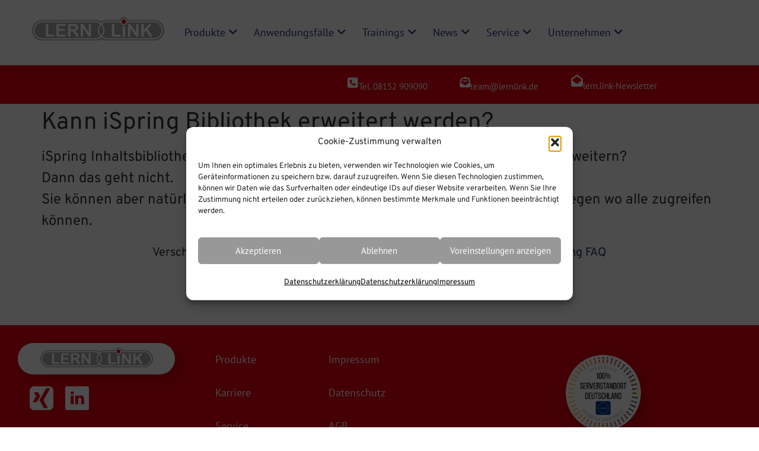

--- FILE ---
content_type: text/html; charset=UTF-8
request_url: https://lern.link/blog/kann-ispring-bibliothek-erweitert-werden/
body_size: 30962
content:
<!doctype html>
<html lang="de">
<head>
	<meta charset="UTF-8">
	<meta name="viewport" content="width=device-width, initial-scale=1">
	<link rel="profile" href="https://gmpg.org/xfn/11">
	<meta name='robots' content='index, follow, max-image-preview:large, max-snippet:-1, max-video-preview:-1' />

	<!-- This site is optimized with the Yoast SEO Premium plugin v23.7 (Yoast SEO v26.8) - https://yoast.com/product/yoast-seo-premium-wordpress/ -->
	<title>Kann iSpring Bibliothek erweitert werden? - lern.link</title>
	<link rel="canonical" href="https://lern.link/blog/kann-ispring-bibliothek-erweitert-werden/" />
	<meta property="og:locale" content="de_DE" />
	<meta property="og:type" content="article" />
	<meta property="og:title" content="Kann iSpring Bibliothek erweitert werden?" />
	<meta property="og:description" content="iSpring Inhaltsbibliothek: Kann man die Bibliothek von iSpring um eigene Inhalte erweitern? Dann das geht nicht.Sie können aber natürlich einen Ordner anlegen, in dem Sie Bilder sammeln. Da ablegen wo alle zugreifen können." />
	<meta property="og:url" content="https://lern.link/blog/kann-ispring-bibliothek-erweitert-werden/" />
	<meta property="og:site_name" content="lern.link" />
	<meta property="article:published_time" content="2021-05-12T15:26:10+00:00" />
	<meta property="article:modified_time" content="2023-05-14T10:05:41+00:00" />
	<meta name="author" content="Karen Schimpf" />
	<meta name="twitter:card" content="summary_large_image" />
	<meta name="twitter:label1" content="Geschrieben von" />
	<meta name="twitter:data1" content="Karen Schimpf" />
	<script type="application/ld+json" class="yoast-schema-graph">{"@context":"https://schema.org","@graph":[{"@type":"Article","@id":"https://lern.link/blog/kann-ispring-bibliothek-erweitert-werden/#article","isPartOf":{"@id":"https://lern.link/blog/kann-ispring-bibliothek-erweitert-werden/"},"author":{"name":"Karen Schimpf","@id":"https://lern.link/#/schema/person/2d00ada22c0fd14659ef6cd0f756711a"},"headline":"Kann iSpring Bibliothek erweitert werden?","datePublished":"2021-05-12T15:26:10+00:00","dateModified":"2023-05-14T10:05:41+00:00","mainEntityOfPage":{"@id":"https://lern.link/blog/kann-ispring-bibliothek-erweitert-werden/"},"wordCount":42,"publisher":{"@id":"https://lern.link/#organization"},"keywords":["erweitern","FAQ","Inhaltsbibliothek","iSpring","iSpring FAQ"],"articleSection":["FAQ","iSpring FAQ"],"inLanguage":"de"},{"@type":"WebPage","@id":"https://lern.link/blog/kann-ispring-bibliothek-erweitert-werden/","url":"https://lern.link/blog/kann-ispring-bibliothek-erweitert-werden/","name":"Kann iSpring Bibliothek erweitert werden? - lern.link","isPartOf":{"@id":"https://lern.link/#website"},"datePublished":"2021-05-12T15:26:10+00:00","dateModified":"2023-05-14T10:05:41+00:00","breadcrumb":{"@id":"https://lern.link/blog/kann-ispring-bibliothek-erweitert-werden/#breadcrumb"},"inLanguage":"de","potentialAction":[{"@type":"ReadAction","target":["https://lern.link/blog/kann-ispring-bibliothek-erweitert-werden/"]}]},{"@type":"BreadcrumbList","@id":"https://lern.link/blog/kann-ispring-bibliothek-erweitert-werden/#breadcrumb","itemListElement":[{"@type":"ListItem","position":1,"name":"Startseite","item":"https://lern.link/"},{"@type":"ListItem","position":2,"name":"Kann iSpring Bibliothek erweitert werden?"}]},{"@type":"WebSite","@id":"https://lern.link/#website","url":"https://lern.link/","name":"lern.link","description":"Lernmanagement-, Autoren- und Webkonferenzsysteme für Ihr E-Learning","publisher":{"@id":"https://lern.link/#organization"},"potentialAction":[{"@type":"SearchAction","target":{"@type":"EntryPoint","urlTemplate":"https://lern.link/?s={search_term_string}"},"query-input":{"@type":"PropertyValueSpecification","valueRequired":true,"valueName":"search_term_string"}}],"inLanguage":"de"},{"@type":"Organization","@id":"https://lern.link/#organization","name":"lern.link","url":"https://lern.link/","logo":{"@type":"ImageObject","inLanguage":"de","@id":"https://lern.link/#/schema/logo/image/","url":"https://lern.link/wp-content/uploads/2020/04/Lernlink_LogoEule_01042020-03.svg","contentUrl":"https://lern.link/wp-content/uploads/2020/04/Lernlink_LogoEule_01042020-03.svg","caption":"lern.link"},"image":{"@id":"https://lern.link/#/schema/logo/image/"}},{"@type":"Person","@id":"https://lern.link/#/schema/person/2d00ada22c0fd14659ef6cd0f756711a","name":"Karen Schimpf","image":{"@type":"ImageObject","inLanguage":"de","@id":"https://lern.link/#/schema/person/image/","url":"https://secure.gravatar.com/avatar/6e6e47abeefce2d13a9e218a5343ace96bbb3b0d86792ce2f110b24cd206cfd3?s=96&d=mm&r=g","contentUrl":"https://secure.gravatar.com/avatar/6e6e47abeefce2d13a9e218a5343ace96bbb3b0d86792ce2f110b24cd206cfd3?s=96&d=mm&r=g","caption":"Karen Schimpf"},"url":"https://lern.link/blog/author/karen/"}]}</script>
	<!-- / Yoast SEO Premium plugin. -->


<link rel='dns-prefetch' href='//www.googletagmanager.com' />
<link rel='dns-prefetch' href='//hcaptcha.com' />
<link rel="alternate" type="application/rss+xml" title="lern.link &raquo; Feed" href="https://lern.link/feed/" />
<style id='wp-img-auto-sizes-contain-inline-css'>
img:is([sizes=auto i],[sizes^="auto," i]){contain-intrinsic-size:3000px 1500px}
/*# sourceURL=wp-img-auto-sizes-contain-inline-css */
</style>
<link rel='stylesheet' id='wp-block-library-css' href='https://lern.link/wp-includes/css/dist/block-library/style.min.css?ver=6.9' media='all' />
<style id='filebird-block-filebird-gallery-style-inline-css'>
ul.filebird-block-filebird-gallery{margin:auto!important;padding:0!important;width:100%}ul.filebird-block-filebird-gallery.layout-grid{display:grid;grid-gap:20px;align-items:stretch;grid-template-columns:repeat(var(--columns),1fr);justify-items:stretch}ul.filebird-block-filebird-gallery.layout-grid li img{border:1px solid #ccc;box-shadow:2px 2px 6px 0 rgba(0,0,0,.3);height:100%;max-width:100%;-o-object-fit:cover;object-fit:cover;width:100%}ul.filebird-block-filebird-gallery.layout-masonry{-moz-column-count:var(--columns);-moz-column-gap:var(--space);column-gap:var(--space);-moz-column-width:var(--min-width);columns:var(--min-width) var(--columns);display:block;overflow:auto}ul.filebird-block-filebird-gallery.layout-masonry li{margin-bottom:var(--space)}ul.filebird-block-filebird-gallery li{list-style:none}ul.filebird-block-filebird-gallery li figure{height:100%;margin:0;padding:0;position:relative;width:100%}ul.filebird-block-filebird-gallery li figure figcaption{background:linear-gradient(0deg,rgba(0,0,0,.7),rgba(0,0,0,.3) 70%,transparent);bottom:0;box-sizing:border-box;color:#fff;font-size:.8em;margin:0;max-height:100%;overflow:auto;padding:3em .77em .7em;position:absolute;text-align:center;width:100%;z-index:2}ul.filebird-block-filebird-gallery li figure figcaption a{color:inherit}

/*# sourceURL=https://lern.link/wp-content/plugins/filebird/blocks/filebird-gallery/build/style-index.css */
</style>
<style id='global-styles-inline-css'>
:root{--wp--preset--aspect-ratio--square: 1;--wp--preset--aspect-ratio--4-3: 4/3;--wp--preset--aspect-ratio--3-4: 3/4;--wp--preset--aspect-ratio--3-2: 3/2;--wp--preset--aspect-ratio--2-3: 2/3;--wp--preset--aspect-ratio--16-9: 16/9;--wp--preset--aspect-ratio--9-16: 9/16;--wp--preset--color--black: #000000;--wp--preset--color--cyan-bluish-gray: #abb8c3;--wp--preset--color--white: #ffffff;--wp--preset--color--pale-pink: #f78da7;--wp--preset--color--vivid-red: #cf2e2e;--wp--preset--color--luminous-vivid-orange: #ff6900;--wp--preset--color--luminous-vivid-amber: #fcb900;--wp--preset--color--light-green-cyan: #7bdcb5;--wp--preset--color--vivid-green-cyan: #00d084;--wp--preset--color--pale-cyan-blue: #8ed1fc;--wp--preset--color--vivid-cyan-blue: #0693e3;--wp--preset--color--vivid-purple: #9b51e0;--wp--preset--gradient--vivid-cyan-blue-to-vivid-purple: linear-gradient(135deg,rgb(6,147,227) 0%,rgb(155,81,224) 100%);--wp--preset--gradient--light-green-cyan-to-vivid-green-cyan: linear-gradient(135deg,rgb(122,220,180) 0%,rgb(0,208,130) 100%);--wp--preset--gradient--luminous-vivid-amber-to-luminous-vivid-orange: linear-gradient(135deg,rgb(252,185,0) 0%,rgb(255,105,0) 100%);--wp--preset--gradient--luminous-vivid-orange-to-vivid-red: linear-gradient(135deg,rgb(255,105,0) 0%,rgb(207,46,46) 100%);--wp--preset--gradient--very-light-gray-to-cyan-bluish-gray: linear-gradient(135deg,rgb(238,238,238) 0%,rgb(169,184,195) 100%);--wp--preset--gradient--cool-to-warm-spectrum: linear-gradient(135deg,rgb(74,234,220) 0%,rgb(151,120,209) 20%,rgb(207,42,186) 40%,rgb(238,44,130) 60%,rgb(251,105,98) 80%,rgb(254,248,76) 100%);--wp--preset--gradient--blush-light-purple: linear-gradient(135deg,rgb(255,206,236) 0%,rgb(152,150,240) 100%);--wp--preset--gradient--blush-bordeaux: linear-gradient(135deg,rgb(254,205,165) 0%,rgb(254,45,45) 50%,rgb(107,0,62) 100%);--wp--preset--gradient--luminous-dusk: linear-gradient(135deg,rgb(255,203,112) 0%,rgb(199,81,192) 50%,rgb(65,88,208) 100%);--wp--preset--gradient--pale-ocean: linear-gradient(135deg,rgb(255,245,203) 0%,rgb(182,227,212) 50%,rgb(51,167,181) 100%);--wp--preset--gradient--electric-grass: linear-gradient(135deg,rgb(202,248,128) 0%,rgb(113,206,126) 100%);--wp--preset--gradient--midnight: linear-gradient(135deg,rgb(2,3,129) 0%,rgb(40,116,252) 100%);--wp--preset--font-size--small: 13px;--wp--preset--font-size--medium: 20px;--wp--preset--font-size--large: 36px;--wp--preset--font-size--x-large: 42px;--wp--preset--spacing--20: 0.44rem;--wp--preset--spacing--30: 0.67rem;--wp--preset--spacing--40: 1rem;--wp--preset--spacing--50: 1.5rem;--wp--preset--spacing--60: 2.25rem;--wp--preset--spacing--70: 3.38rem;--wp--preset--spacing--80: 5.06rem;--wp--preset--shadow--natural: 6px 6px 9px rgba(0, 0, 0, 0.2);--wp--preset--shadow--deep: 12px 12px 50px rgba(0, 0, 0, 0.4);--wp--preset--shadow--sharp: 6px 6px 0px rgba(0, 0, 0, 0.2);--wp--preset--shadow--outlined: 6px 6px 0px -3px rgb(255, 255, 255), 6px 6px rgb(0, 0, 0);--wp--preset--shadow--crisp: 6px 6px 0px rgb(0, 0, 0);}:root { --wp--style--global--content-size: 800px;--wp--style--global--wide-size: 1200px; }:where(body) { margin: 0; }.wp-site-blocks > .alignleft { float: left; margin-right: 2em; }.wp-site-blocks > .alignright { float: right; margin-left: 2em; }.wp-site-blocks > .aligncenter { justify-content: center; margin-left: auto; margin-right: auto; }:where(.wp-site-blocks) > * { margin-block-start: 24px; margin-block-end: 0; }:where(.wp-site-blocks) > :first-child { margin-block-start: 0; }:where(.wp-site-blocks) > :last-child { margin-block-end: 0; }:root { --wp--style--block-gap: 24px; }:root :where(.is-layout-flow) > :first-child{margin-block-start: 0;}:root :where(.is-layout-flow) > :last-child{margin-block-end: 0;}:root :where(.is-layout-flow) > *{margin-block-start: 24px;margin-block-end: 0;}:root :where(.is-layout-constrained) > :first-child{margin-block-start: 0;}:root :where(.is-layout-constrained) > :last-child{margin-block-end: 0;}:root :where(.is-layout-constrained) > *{margin-block-start: 24px;margin-block-end: 0;}:root :where(.is-layout-flex){gap: 24px;}:root :where(.is-layout-grid){gap: 24px;}.is-layout-flow > .alignleft{float: left;margin-inline-start: 0;margin-inline-end: 2em;}.is-layout-flow > .alignright{float: right;margin-inline-start: 2em;margin-inline-end: 0;}.is-layout-flow > .aligncenter{margin-left: auto !important;margin-right: auto !important;}.is-layout-constrained > .alignleft{float: left;margin-inline-start: 0;margin-inline-end: 2em;}.is-layout-constrained > .alignright{float: right;margin-inline-start: 2em;margin-inline-end: 0;}.is-layout-constrained > .aligncenter{margin-left: auto !important;margin-right: auto !important;}.is-layout-constrained > :where(:not(.alignleft):not(.alignright):not(.alignfull)){max-width: var(--wp--style--global--content-size);margin-left: auto !important;margin-right: auto !important;}.is-layout-constrained > .alignwide{max-width: var(--wp--style--global--wide-size);}body .is-layout-flex{display: flex;}.is-layout-flex{flex-wrap: wrap;align-items: center;}.is-layout-flex > :is(*, div){margin: 0;}body .is-layout-grid{display: grid;}.is-layout-grid > :is(*, div){margin: 0;}body{padding-top: 0px;padding-right: 0px;padding-bottom: 0px;padding-left: 0px;}a:where(:not(.wp-element-button)){text-decoration: underline;}:root :where(.wp-element-button, .wp-block-button__link){background-color: #32373c;border-width: 0;color: #fff;font-family: inherit;font-size: inherit;font-style: inherit;font-weight: inherit;letter-spacing: inherit;line-height: inherit;padding-top: calc(0.667em + 2px);padding-right: calc(1.333em + 2px);padding-bottom: calc(0.667em + 2px);padding-left: calc(1.333em + 2px);text-decoration: none;text-transform: inherit;}.has-black-color{color: var(--wp--preset--color--black) !important;}.has-cyan-bluish-gray-color{color: var(--wp--preset--color--cyan-bluish-gray) !important;}.has-white-color{color: var(--wp--preset--color--white) !important;}.has-pale-pink-color{color: var(--wp--preset--color--pale-pink) !important;}.has-vivid-red-color{color: var(--wp--preset--color--vivid-red) !important;}.has-luminous-vivid-orange-color{color: var(--wp--preset--color--luminous-vivid-orange) !important;}.has-luminous-vivid-amber-color{color: var(--wp--preset--color--luminous-vivid-amber) !important;}.has-light-green-cyan-color{color: var(--wp--preset--color--light-green-cyan) !important;}.has-vivid-green-cyan-color{color: var(--wp--preset--color--vivid-green-cyan) !important;}.has-pale-cyan-blue-color{color: var(--wp--preset--color--pale-cyan-blue) !important;}.has-vivid-cyan-blue-color{color: var(--wp--preset--color--vivid-cyan-blue) !important;}.has-vivid-purple-color{color: var(--wp--preset--color--vivid-purple) !important;}.has-black-background-color{background-color: var(--wp--preset--color--black) !important;}.has-cyan-bluish-gray-background-color{background-color: var(--wp--preset--color--cyan-bluish-gray) !important;}.has-white-background-color{background-color: var(--wp--preset--color--white) !important;}.has-pale-pink-background-color{background-color: var(--wp--preset--color--pale-pink) !important;}.has-vivid-red-background-color{background-color: var(--wp--preset--color--vivid-red) !important;}.has-luminous-vivid-orange-background-color{background-color: var(--wp--preset--color--luminous-vivid-orange) !important;}.has-luminous-vivid-amber-background-color{background-color: var(--wp--preset--color--luminous-vivid-amber) !important;}.has-light-green-cyan-background-color{background-color: var(--wp--preset--color--light-green-cyan) !important;}.has-vivid-green-cyan-background-color{background-color: var(--wp--preset--color--vivid-green-cyan) !important;}.has-pale-cyan-blue-background-color{background-color: var(--wp--preset--color--pale-cyan-blue) !important;}.has-vivid-cyan-blue-background-color{background-color: var(--wp--preset--color--vivid-cyan-blue) !important;}.has-vivid-purple-background-color{background-color: var(--wp--preset--color--vivid-purple) !important;}.has-black-border-color{border-color: var(--wp--preset--color--black) !important;}.has-cyan-bluish-gray-border-color{border-color: var(--wp--preset--color--cyan-bluish-gray) !important;}.has-white-border-color{border-color: var(--wp--preset--color--white) !important;}.has-pale-pink-border-color{border-color: var(--wp--preset--color--pale-pink) !important;}.has-vivid-red-border-color{border-color: var(--wp--preset--color--vivid-red) !important;}.has-luminous-vivid-orange-border-color{border-color: var(--wp--preset--color--luminous-vivid-orange) !important;}.has-luminous-vivid-amber-border-color{border-color: var(--wp--preset--color--luminous-vivid-amber) !important;}.has-light-green-cyan-border-color{border-color: var(--wp--preset--color--light-green-cyan) !important;}.has-vivid-green-cyan-border-color{border-color: var(--wp--preset--color--vivid-green-cyan) !important;}.has-pale-cyan-blue-border-color{border-color: var(--wp--preset--color--pale-cyan-blue) !important;}.has-vivid-cyan-blue-border-color{border-color: var(--wp--preset--color--vivid-cyan-blue) !important;}.has-vivid-purple-border-color{border-color: var(--wp--preset--color--vivid-purple) !important;}.has-vivid-cyan-blue-to-vivid-purple-gradient-background{background: var(--wp--preset--gradient--vivid-cyan-blue-to-vivid-purple) !important;}.has-light-green-cyan-to-vivid-green-cyan-gradient-background{background: var(--wp--preset--gradient--light-green-cyan-to-vivid-green-cyan) !important;}.has-luminous-vivid-amber-to-luminous-vivid-orange-gradient-background{background: var(--wp--preset--gradient--luminous-vivid-amber-to-luminous-vivid-orange) !important;}.has-luminous-vivid-orange-to-vivid-red-gradient-background{background: var(--wp--preset--gradient--luminous-vivid-orange-to-vivid-red) !important;}.has-very-light-gray-to-cyan-bluish-gray-gradient-background{background: var(--wp--preset--gradient--very-light-gray-to-cyan-bluish-gray) !important;}.has-cool-to-warm-spectrum-gradient-background{background: var(--wp--preset--gradient--cool-to-warm-spectrum) !important;}.has-blush-light-purple-gradient-background{background: var(--wp--preset--gradient--blush-light-purple) !important;}.has-blush-bordeaux-gradient-background{background: var(--wp--preset--gradient--blush-bordeaux) !important;}.has-luminous-dusk-gradient-background{background: var(--wp--preset--gradient--luminous-dusk) !important;}.has-pale-ocean-gradient-background{background: var(--wp--preset--gradient--pale-ocean) !important;}.has-electric-grass-gradient-background{background: var(--wp--preset--gradient--electric-grass) !important;}.has-midnight-gradient-background{background: var(--wp--preset--gradient--midnight) !important;}.has-small-font-size{font-size: var(--wp--preset--font-size--small) !important;}.has-medium-font-size{font-size: var(--wp--preset--font-size--medium) !important;}.has-large-font-size{font-size: var(--wp--preset--font-size--large) !important;}.has-x-large-font-size{font-size: var(--wp--preset--font-size--x-large) !important;}
:root :where(.wp-block-pullquote){font-size: 1.5em;line-height: 1.6;}
/*# sourceURL=global-styles-inline-css */
</style>
<link rel='stylesheet' id='contact-form-7-css' href='https://lern.link/wp-content/plugins/contact-form-7/includes/css/styles.css?ver=6.1.4' media='all' />
<link rel='stylesheet' id='encyclopedia-css' href='https://lern.link/wp-content/plugins/encyclopedia-pro/assets/css/encyclopedia.css?ver=6.9' media='all' />
<link rel='stylesheet' id='encyclopedia-tooltips-css' href='https://lern.link/wp-content/plugins/encyclopedia-pro/assets/css/tooltips.css?ver=6.9' media='all' />
<link rel='stylesheet' id='cmplz-general-css' href='https://lern.link/wp-content/plugins/complianz-gdpr-premium/assets/css/cookieblocker.min.css?ver=1761975809' media='all' />
<link rel='stylesheet' id='ivory-search-styles-css' href='https://lern.link/wp-content/plugins/add-search-to-menu/public/css/ivory-search.min.css?ver=5.5.13' media='all' />
<link rel='stylesheet' id='hello-elementor-theme-style-css' href='https://lern.link/wp-content/themes/hello-elementor/assets/css/theme.css?ver=3.4.6' media='all' />
<link rel='stylesheet' id='interlink-framework-style-css' href='https://lern.link/wp-content/themes/interlink-framework/style.css?ver=1.0.0' media='all' />
<link rel='stylesheet' id='hello-elementor-css' href='https://lern.link/wp-content/themes/hello-elementor/assets/css/reset.css?ver=3.4.6' media='all' />
<link rel='stylesheet' id='hello-elementor-header-footer-css' href='https://lern.link/wp-content/themes/hello-elementor/assets/css/header-footer.css?ver=3.4.6' media='all' />
<link rel='stylesheet' id='pafe-29846-css' href='https://lern.link/wp-content/uploads/premium-addons-elementor/pafe-29846.css?ver=1684065941' media='all' />
<link rel='stylesheet' id='elementor-frontend-css' href='https://lern.link/wp-content/plugins/elementor/assets/css/frontend.min.css?ver=3.34.2' media='all' />
<link rel='stylesheet' id='widget-image-css' href='https://lern.link/wp-content/plugins/elementor/assets/css/widget-image.min.css?ver=3.34.2' media='all' />
<link rel='stylesheet' id='e-sticky-css' href='https://lern.link/wp-content/plugins/elementor-pro/assets/css/modules/sticky.min.css?ver=3.34.1' media='all' />
<link rel='stylesheet' id='widget-icon-box-css' href='https://lern.link/wp-content/plugins/elementor/assets/css/widget-icon-box.min.css?ver=3.34.2' media='all' />
<link rel='stylesheet' id='widget-heading-css' href='https://lern.link/wp-content/plugins/elementor/assets/css/widget-heading.min.css?ver=3.34.2' media='all' />
<link rel='stylesheet' id='pa-glass-css' href='https://lern.link/wp-content/plugins/premium-addons-for-elementor/assets/frontend/min-css/liquid-glass.min.css?ver=4.11.65' media='all' />
<link rel='stylesheet' id='widget-image-box-css' href='https://lern.link/wp-content/plugins/elementor/assets/css/widget-image-box.min.css?ver=3.34.2' media='all' />
<link rel='stylesheet' id='widget-posts-css' href='https://lern.link/wp-content/plugins/elementor-pro/assets/css/widget-posts.min.css?ver=3.34.1' media='all' />
<link rel='stylesheet' id='e-animation-float-css' href='https://lern.link/wp-content/plugins/elementor/assets/lib/animations/styles/e-animation-float.min.css?ver=3.34.2' media='all' />
<link rel='stylesheet' id='widget-nav-menu-css' href='https://lern.link/wp-content/plugins/elementor-pro/assets/css/widget-nav-menu.min.css?ver=3.34.1' media='all' />
<link rel='stylesheet' id='e-motion-fx-css' href='https://lern.link/wp-content/plugins/elementor-pro/assets/css/modules/motion-fx.min.css?ver=3.34.1' media='all' />
<link rel='stylesheet' id='e-animation-fadeIn-css' href='https://lern.link/wp-content/plugins/elementor/assets/lib/animations/styles/fadeIn.min.css?ver=3.34.2' media='all' />
<link rel='stylesheet' id='e-popup-css' href='https://lern.link/wp-content/plugins/elementor-pro/assets/css/conditionals/popup.min.css?ver=3.34.1' media='all' />
<link rel='stylesheet' id='elementor-icons-css' href='https://lern.link/wp-content/plugins/elementor/assets/lib/eicons/css/elementor-icons.min.css?ver=5.46.0' media='all' />
<link rel='stylesheet' id='elementor-post-8-css' href='https://lern.link/wp-content/uploads/elementor/css/post-8.css?ver=1769141584' media='all' />
<link rel='stylesheet' id='namogo-icons-css' href='https://lern.link/wp-content/plugins/elementor-extras/assets/lib/nicons/css/nicons.css?ver=2.2.51' media='all' />
<link rel='stylesheet' id='elementor-extras-frontend-css' href='https://lern.link/wp-content/plugins/elementor-extras/assets/css/frontend.min.css?ver=2.2.51' media='all' />
<link rel='stylesheet' id='elementor-post-29846-css' href='https://lern.link/wp-content/uploads/elementor/css/post-29846.css?ver=1769141585' media='all' />
<link rel='stylesheet' id='elementor-post-616-css' href='https://lern.link/wp-content/uploads/elementor/css/post-616.css?ver=1769141585' media='all' />
<link rel='stylesheet' id='elementor-post-29262-css' href='https://lern.link/wp-content/uploads/elementor/css/post-29262.css?ver=1769141585' media='all' />
<link rel='stylesheet' id='codeshop-css' href='https://lern.link/wp-content/plugins/code-shop/css/style.css?ver=2.4' media='all' />
<link rel='stylesheet' id='ekit-widget-styles-css' href='https://lern.link/wp-content/plugins/elementskit-lite/widgets/init/assets/css/widget-styles.css?ver=3.7.8' media='all' />
<link rel='stylesheet' id='ekit-responsive-css' href='https://lern.link/wp-content/plugins/elementskit-lite/widgets/init/assets/css/responsive.css?ver=3.7.8' media='all' />
<link rel='stylesheet' id='eael-general-css' href='https://lern.link/wp-content/plugins/essential-addons-for-elementor-lite/assets/front-end/css/view/general.min.css?ver=6.5.8' media='all' />
<link rel='stylesheet' id='ecs-styles-css' href='https://lern.link/wp-content/plugins/ele-custom-skin/assets/css/ecs-style.css?ver=3.1.9' media='all' />
<link rel='stylesheet' id='elementor-icons-shared-0-css' href='https://lern.link/wp-content/plugins/elementor/assets/lib/font-awesome/css/fontawesome.min.css?ver=5.15.3' media='all' />
<link rel='stylesheet' id='elementor-icons-fa-solid-css' href='https://lern.link/wp-content/plugins/elementor/assets/lib/font-awesome/css/solid.min.css?ver=5.15.3' media='all' />
<link rel='stylesheet' id='elementor-icons-ekiticons-css' href='https://lern.link/wp-content/plugins/elementskit-lite/modules/elementskit-icon-pack/assets/css/ekiticons.css?ver=3.7.8' media='all' />
<script src="https://lern.link/wp-includes/js/jquery/jquery.min.js?ver=3.7.1" id="jquery-core-js"></script>
<script src="https://lern.link/wp-includes/js/jquery/jquery-migrate.min.js?ver=3.4.1" id="jquery-migrate-js"></script>
<script src="https://lern.link/wp-content/plugins/code-shop/js/script.js?ver=2.4" id="codeshop-js"></script>

<!-- Google tag (gtag.js) snippet added by Site Kit -->
<!-- Google Analytics snippet added by Site Kit -->
<script id="google_gtagjs-js-before">
	
		window['gtag_enable_tcf_support'] = false;
window.dataLayer = window.dataLayer || [];
function gtag(){
	dataLayer.push(arguments);
}
gtag('set', 'ads_data_redaction', true);
gtag('set', 'url_passthrough', false);
gtag('consent', 'default', {
	'security_storage': "granted",
	'functionality_storage': "granted",
	'personalization_storage': "denied",
	'analytics_storage': 'denied',
	'ad_storage': "denied",
	'ad_user_data': 'denied',
	'ad_personalization': 'denied',
});

document.addEventListener("cmplz_fire_categories", function (e) {
	function gtag(){
		dataLayer.push(arguments);
	}
	var consentedCategories = e.detail.categories;
	let preferences = 'denied';
	let statistics = 'denied';
	let marketing = 'denied';

	if (cmplz_in_array( 'preferences', consentedCategories )) {
		preferences = 'granted';
	}

	if (cmplz_in_array( 'statistics', consentedCategories )) {
		statistics = 'granted';
	}

	if (cmplz_in_array( 'marketing', consentedCategories )) {
		marketing = 'granted';
	}
	gtag('consent', 'update', {
		'security_storage': "granted",
		'functionality_storage': "granted",
		'personalization_storage': preferences,
		'analytics_storage': statistics,
		'ad_storage': marketing,
		'ad_user_data': marketing,
		'ad_personalization': marketing,
	});
});

document.addEventListener("cmplz_revoke", function (e) {
	gtag('consent', 'update', {
		'security_storage': "granted",
		'functionality_storage': "granted",
		'personalization_storage': "denied",
		'analytics_storage': 'denied',
		'ad_storage': "denied",
		'ad_user_data': 'denied',
		'ad_personalization': 'denied',
	});
});
	
	
//# sourceURL=google_gtagjs-js-before
</script>
<script src="https://www.googletagmanager.com/gtag/js?id=G-2154GH28TB" id="google_gtagjs-js" async></script>
<script id="google_gtagjs-js-after">
window.dataLayer = window.dataLayer || [];function gtag(){dataLayer.push(arguments);}
gtag("set","linker",{"domains":["lern.link"]});
gtag("js", new Date());
gtag("set", "developer_id.dZTNiMT", true);
gtag("config", "G-2154GH28TB");
//# sourceURL=google_gtagjs-js-after
</script>
<script id="ecs_ajax_load-js-extra">
var ecs_ajax_params = {"ajaxurl":"https://lern.link/wp-admin/admin-ajax.php","posts":"{\"page\":0,\"name\":\"kann-ispring-bibliothek-erweitert-werden\",\"error\":\"\",\"m\":\"\",\"p\":0,\"post_parent\":\"\",\"subpost\":\"\",\"subpost_id\":\"\",\"attachment\":\"\",\"attachment_id\":0,\"pagename\":\"\",\"page_id\":0,\"second\":\"\",\"minute\":\"\",\"hour\":\"\",\"day\":0,\"monthnum\":0,\"year\":0,\"w\":0,\"category_name\":\"\",\"tag\":\"\",\"cat\":\"\",\"tag_id\":\"\",\"author\":\"\",\"author_name\":\"\",\"feed\":\"\",\"tb\":\"\",\"paged\":0,\"meta_key\":\"\",\"meta_value\":\"\",\"preview\":\"\",\"s\":\"\",\"sentence\":\"\",\"title\":\"\",\"fields\":\"all\",\"menu_order\":\"\",\"embed\":\"\",\"category__in\":[],\"category__not_in\":[],\"category__and\":[],\"post__in\":[],\"post__not_in\":[],\"post_name__in\":[],\"tag__in\":[],\"tag__not_in\":[],\"tag__and\":[],\"tag_slug__in\":[],\"tag_slug__and\":[],\"post_parent__in\":[],\"post_parent__not_in\":[],\"author__in\":[],\"author__not_in\":[],\"search_columns\":[],\"post_type\":[\"post\",\"page\",\"e-landing-page\"],\"ignore_sticky_posts\":false,\"suppress_filters\":false,\"cache_results\":true,\"update_post_term_cache\":true,\"update_menu_item_cache\":false,\"lazy_load_term_meta\":true,\"update_post_meta_cache\":true,\"posts_per_page\":10,\"nopaging\":false,\"comments_per_page\":\"50\",\"no_found_rows\":false,\"order\":\"DESC\"}"};
//# sourceURL=ecs_ajax_load-js-extra
</script>
<script src="https://lern.link/wp-content/plugins/ele-custom-skin/assets/js/ecs_ajax_pagination.js?ver=3.1.9" id="ecs_ajax_load-js"></script>
<script src="https://lern.link/wp-content/plugins/ele-custom-skin/assets/js/ecs.js?ver=3.1.9" id="ecs-script-js"></script>
<!-- start Simple Custom CSS and JS -->
<style>

/* Über der Bestätigung default erscheint die "Beschreibung" h, habe ich ausgebelndet*/

.eael-contact-form-description.eael-gravity-form-description {
    display: none;
}</style>
<!-- end Simple Custom CSS and JS -->
<!-- start Simple Custom CSS and JS -->
<style>
/* Die kleine Checkbox für den Datenschutz fällt nicht genügend auf. Kunden meinen der Voucher funktioniert nicht*/

.codeshop-checkbox label {
    background-color: #E5000F;
}
.codeshop-checkbox label::after {
    padding-top: 2px;
    color: #fff;
}
</style>
<!-- end Simple Custom CSS and JS -->
<!-- start Simple Custom CSS and JS -->
<style>
    
/* Footer am Ende der Seite*/ 

.page-content{
	    min-height: calc(100vh - 419px); 

}</style>
<!-- end Simple Custom CSS and JS -->
<!-- start Simple Custom CSS and JS -->
<script>
 


// Set to the same value as the web property used on the site
var gaProperty = 'UA-71153833-1';

// Disable tracking if the opt-out cookie exists.
var disableStr = 'ga-disable-' + gaProperty;
if (document.cookie.indexOf(disableStr + '=true') > -1) {
  window[disableStr] = true;
}

// Opt-out function
function gaOptout() {
  document.cookie = disableStr + '=true; expires=Thu, 31 Dec 2099 23:59:59 UTC; path=/';
  window[disableStr] = true;
}
</script>
<!-- end Simple Custom CSS and JS -->
<meta name="generator" content="Site Kit by Google 1.170.0" /><style>
.h-captcha{position:relative;display:block;margin-bottom:2rem;padding:0;clear:both}.h-captcha[data-size="normal"]{width:302px;height:76px}.h-captcha[data-size="compact"]{width:158px;height:138px}.h-captcha[data-size="invisible"]{display:none}.h-captcha iframe{z-index:1}.h-captcha::before{content:"";display:block;position:absolute;top:0;left:0;background:url(https://lern.link/wp-content/plugins/hcaptcha-for-forms-and-more/assets/images/hcaptcha-div-logo.svg) no-repeat;border:1px solid #fff0;border-radius:4px;box-sizing:border-box}.h-captcha::after{content:"The hCaptcha loading is delayed until user interaction.";font-family:-apple-system,system-ui,BlinkMacSystemFont,"Segoe UI",Roboto,Oxygen,Ubuntu,"Helvetica Neue",Arial,sans-serif;font-size:10px;font-weight:500;position:absolute;top:0;bottom:0;left:0;right:0;box-sizing:border-box;color:#bf1722;opacity:0}.h-captcha:not(:has(iframe))::after{animation:hcap-msg-fade-in .3s ease forwards;animation-delay:2s}.h-captcha:has(iframe)::after{animation:none;opacity:0}@keyframes hcap-msg-fade-in{to{opacity:1}}.h-captcha[data-size="normal"]::before{width:302px;height:76px;background-position:93.8% 28%}.h-captcha[data-size="normal"]::after{width:302px;height:76px;display:flex;flex-wrap:wrap;align-content:center;line-height:normal;padding:0 75px 0 10px}.h-captcha[data-size="compact"]::before{width:158px;height:138px;background-position:49.9% 78.8%}.h-captcha[data-size="compact"]::after{width:158px;height:138px;text-align:center;line-height:normal;padding:24px 10px 10px 10px}.h-captcha[data-theme="light"]::before,body.is-light-theme .h-captcha[data-theme="auto"]::before,.h-captcha[data-theme="auto"]::before{background-color:#fafafa;border:1px solid #e0e0e0}.h-captcha[data-theme="dark"]::before,body.is-dark-theme .h-captcha[data-theme="auto"]::before,html.wp-dark-mode-active .h-captcha[data-theme="auto"]::before,html.drdt-dark-mode .h-captcha[data-theme="auto"]::before{background-image:url(https://lern.link/wp-content/plugins/hcaptcha-for-forms-and-more/assets/images/hcaptcha-div-logo-white.svg);background-repeat:no-repeat;background-color:#333;border:1px solid #f5f5f5}@media (prefers-color-scheme:dark){.h-captcha[data-theme="auto"]::before{background-image:url(https://lern.link/wp-content/plugins/hcaptcha-for-forms-and-more/assets/images/hcaptcha-div-logo-white.svg);background-repeat:no-repeat;background-color:#333;border:1px solid #f5f5f5}}.h-captcha[data-theme="custom"]::before{background-color:initial}.h-captcha[data-size="invisible"]::before,.h-captcha[data-size="invisible"]::after{display:none}.h-captcha iframe{position:relative}div[style*="z-index: 2147483647"] div[style*="border-width: 11px"][style*="position: absolute"][style*="pointer-events: none"]{border-style:none}
</style>
<style>
.elementor-widget-login .h-captcha{margin-bottom:0}
</style>
			<style>.cmplz-hidden {
					display: none !important;
				}</style><meta name="generator" content="Elementor 3.34.2; features: additional_custom_breakpoints; settings: css_print_method-external, google_font-disabled, font_display-block">
			<style>
				.e-con.e-parent:nth-of-type(n+4):not(.e-lazyloaded):not(.e-no-lazyload),
				.e-con.e-parent:nth-of-type(n+4):not(.e-lazyloaded):not(.e-no-lazyload) * {
					background-image: none !important;
				}
				@media screen and (max-height: 1024px) {
					.e-con.e-parent:nth-of-type(n+3):not(.e-lazyloaded):not(.e-no-lazyload),
					.e-con.e-parent:nth-of-type(n+3):not(.e-lazyloaded):not(.e-no-lazyload) * {
						background-image: none !important;
					}
				}
				@media screen and (max-height: 640px) {
					.e-con.e-parent:nth-of-type(n+2):not(.e-lazyloaded):not(.e-no-lazyload),
					.e-con.e-parent:nth-of-type(n+2):not(.e-lazyloaded):not(.e-no-lazyload) * {
						background-image: none !important;
					}
				}
			</style>
			
		<script>
			var codeshop_action = "https://lern.link/wp-admin/admin-ajax.php";
		</script><style>
span[data-name="hcap-cf7"] .h-captcha{margin-bottom:0}span[data-name="hcap-cf7"]~input[type="submit"],span[data-name="hcap-cf7"]~button[type="submit"]{margin-top:2rem}
</style>
<style>
.gform_previous_button+.h-captcha{margin-top:2rem}.gform_footer.before .h-captcha[data-size="normal"]{margin-bottom:3px}.gform_footer.before .h-captcha[data-size="compact"]{margin-bottom:0}.gform_wrapper.gravity-theme .gform_footer,.gform_wrapper.gravity-theme .gform_page_footer{flex-wrap:wrap}.gform_wrapper.gravity-theme .h-captcha,.gform_wrapper.gravity-theme .h-captcha{margin:0;flex-basis:100%}.gform_wrapper.gravity-theme input[type="submit"],.gform_wrapper.gravity-theme input[type="submit"]{align-self:flex-start}.gform_wrapper.gravity-theme .h-captcha~input[type="submit"],.gform_wrapper.gravity-theme .h-captcha~input[type="submit"]{margin:1em 0 0 0!important}
</style>
<style>
.elementor-field-type-hcaptcha .elementor-field{background:transparent!important}.elementor-field-type-hcaptcha .h-captcha{margin-bottom:unset}
</style>
<link rel="icon" href="https://lern.link/wp-content/uploads/2020/04/LL_Favicon_08042020-13.svg" sizes="32x32" />
<link rel="icon" href="https://lern.link/wp-content/uploads/2020/04/LL_Favicon_08042020-13.svg" sizes="192x192" />
<link rel="apple-touch-icon" href="https://lern.link/wp-content/uploads/2020/04/LL_Favicon_08042020-13.svg" />
<meta name="msapplication-TileImage" content="https://lern.link/wp-content/uploads/2020/04/LL_Favicon_08042020-13.svg" />
		<style id="wp-custom-css">
			.gform_legacy_markup_wrapper .gfield_required, 
.gchoice a,
.gfield_consent_label a {
    color: #e5000f!important;
}

.encyclopedia .entry-title {
    font-size: 2.2rem;
    color: #243166;
}

.encyclopedia p {
	color: #243166;
    font-size: 1.2rem;
}

.encyclopedia-prefix-filters .filter a {
    color: #243166;
}
h2.entry-title{
	  font-size: 30px;
    margin-top: 4rem;
		color: #243166;
}

.post .entry-title a {
    color: #243166;
}

.post .entry-title a:hover {
    color: #E5000f;
}

article.post {
	color: #243166;
    font-size: 1.2rem;
}

/*Schlagworte unter Artikeln mit Abstand*/
.tag-links a {
	padding-left: 1em;
}		</style>
					<style type="text/css">
					</style>
		</head>
<body data-cmplz=1 class="wp-singular post-template-default single single-post postid-23854 single-format-standard wp-custom-logo wp-embed-responsive wp-theme-hello-elementor wp-child-theme-interlink-framework hello-elementor hello-elementor-default elementor-default elementor-kit-8">

<style>.elementor-29846 .elementor-element.elementor-element-cba8960 .elementor-post {
    max-height: 650px;
	}</style>
<style> button.wj_embed_bubble_detail_box_button {
    font-size: 16px;
}</style>
<style>

.newsletter ul.gfield_checkbox {
    padding: unset !important;
    font-weight: 600;
		color:#243166 !important;
}
.newsletter .gfield_description{
padding:0 !important;
font-size: 16px;
}
</style>


<style>.post-template-default .post-tags {
    display: flex;
		font-size: 20px;
    justify-content: center;
    margin: 20px 0px;

}</style>

<a class="skip-link screen-reader-text" href="#content">Zum Inhalt springen</a>

		<header data-elementor-type="header" data-elementor-id="29846" class="elementor elementor-29846 elementor-location-header" data-elementor-post-type="elementor_library">
					<header data-particle_enable="false" data-particle-mobile-disabled="false" class="elementor-section elementor-top-section elementor-element elementor-element-150e40c elementor-section-height-min-height elementor-section-boxed elementor-section-height-default elementor-section-items-middle" data-id="150e40c" data-element_type="section" data-settings="{&quot;background_background&quot;:&quot;classic&quot;,&quot;sticky&quot;:&quot;top&quot;,&quot;sticky_on&quot;:[&quot;desktop&quot;,&quot;tablet&quot;,&quot;mobile&quot;],&quot;sticky_offset&quot;:0,&quot;sticky_effects_offset&quot;:0,&quot;sticky_anchor_link_offset&quot;:0}">
						<div class="elementor-container elementor-column-gap-default">
					<div class="elementor-column elementor-col-50 elementor-top-column elementor-element elementor-element-f58b034" data-id="f58b034" data-element_type="column">
			<div class="elementor-widget-wrap elementor-element-populated">
						<div class="elementor-element elementor-element-eac3221 animated-fast elementor-widget__width-initial elementor-widget-tablet__width-initial elementor-widget elementor-widget-theme-site-logo elementor-widget-image" data-id="eac3221" data-element_type="widget" data-settings="{&quot;_animation&quot;:&quot;none&quot;}" data-widget_type="theme-site-logo.default">
				<div class="elementor-widget-container">
											<a href="https://lern.link">
			<img width="1" height="1" src="https://lern.link/wp-content/uploads/2020/04/Lernlink_LogoEule_01042020-03.svg" class="attachment-full size-full wp-image-19" alt="" />				</a>
											</div>
				</div>
					</div>
		</div>
				<nav class="elementor-column elementor-col-50 elementor-top-column elementor-element elementor-element-03b1c23" data-id="03b1c23" data-element_type="column">
			<div class="elementor-widget-wrap elementor-element-populated">
						<div class="elementor-element elementor-element-2eab578 elementor-widget__width-inherit elementor-widget elementor-widget-ucaddon_mega_menu" data-id="2eab578" data-element_type="widget" data-widget_type="ucaddon_mega_menu.default">
				<div class="elementor-widget-container">
					
<!-- start Mega Menu -->
		<link id='font-awesome-css' href='https://lern.link/wp-content/plugins/unlimited-elements-for-elementor-premium/assets_libraries/font-awesome6/fontawesome-all.min.css' type='text/css' rel='stylesheet' >
		<link id='font-awesome-4-shim-css' href='https://lern.link/wp-content/plugins/unlimited-elements-for-elementor-premium/assets_libraries/font-awesome6/fontawesome-v4-shims.min.css' type='text/css' rel='stylesheet' >

<style>/* widget: Mega Menu */


#uc_mega_menu_elementor_2eab578{
  position: relative;
}

#uc_mega_menu_elementor_2eab578 *{
  box-sizing:border-box;
}

#uc_mega_menu_elementor_2eab578 .uc-mega_menu_list{
  display: flex;
  list-style: none;
  padding:0px;
  margin: 0;
}

#uc_mega_menu_elementor_2eab578 .uc-mega_menu_section{
  position: absolute;
  z-index: 99997;
  top: 100%;
  left: 50%;
  transform: translate(-50%, 0);
  padding-top: 0px;
  pointer-events: none;
  overflow: hidden;
  visibility: hidden;
}

#uc_mega_menu_elementor_2eab578 .uc-mega_menu_section-cover{
  position: absolute;
  z-index: 99996;
  pointer-events: none;
    top: calc(100% + 0px);
    opacity: 0;
  pointer-events: none;
  transition: opacity 250ms;
}

#uc_mega_menu_elementor_2eab578 .uc-mega_menu-wrapper  {
    left: 0;
    top: 0;
    height: 100%;
    position: relative;
    z-index: 99996;
    overflow-y: visible;
}

    #uc_mega_menu_elementor_2eab578 .uc-mega_menu_section{
      left: 0;
      transform: translate(0px, 0);
      padding-top: 0px;
    }
    #uc_mega_menu_elementor_2eab578 .uc-mega_menu_list_item{
        position: relative;
    }

#uc_mega_menu_elementor_2eab578 .uc-mega_menu_section.section-error .uc-section-error{
  	text-align: center;
  	min-height: 400px;
  	padding: 15px;
  	display: flex;
  	justify-content: center;
  	align-items: center;
  	background-color: #cccccc;
  	position: relative;
  	z-index: 99997;
}

#uc_mega_menu_elementor_2eab578 .uc-mega_menu_title{
  	display: flex;
  	gap: 5px;
  	align-items: center;
  		
    position:relative;
  	z-index: 99998;
}	

#uc_mega_menu_elementor_2eab578 .uc-mega_menu_list_item,
#uc_mega_menu_elementor_2eab578 .uc-active_item .uc-mega_menu_title{
  transition: all 0.3s;
  text-align: center;
}

#uc_mega_menu_elementor_2eab578 .uc-mega_menu_list{
	width: 100%;
}

#uc_mega_menu_elementor_2eab578 .uc-mega_menu_section.uc-active_item{
  pointer-events: all;
  z-index: 99998;
  visibility: visible;
}

#uc_mega_menu_elementor_2eab578 .uc-mega_menu_section.uc-active_item + .uc-mega_menu_section-cover{
	opacity: 1;
    pointer-events: all;
}

#uc_mega_menu_elementor_2eab578 .uc-error{
color: red;
font-weight: 700;
}

#uc_mega_menu_elementor_2eab578 .uc-message{
	text-align: center;
}

#uc_mega_menu_elementor_2eab578 .uc-mega_menu-wrapper.uc-menu-open{
  transform: translate(0, 0);
}

#uc_mega_menu_elementor_2eab578 .uc_mega_menu_overlay{
  cursor: default;
  display: none;
  position: absolute;
  top: calc(100% + 0px);
  left: 0;
  transition: opacity 0.3s;
  z-index: 99995;
  opacity: 0;
}

#uc_mega_menu_elementor_2eab578 .uc_mega_menu_overlay-inner{
	height: 100%;
}

#uc_mega_menu_elementor_2eab578.uc-menu-open .uc_mega_menu_overlay{
  	opacity: 1;
}

#uc_mega_menu_elementor_2eab578 .uc-mega_menu_list_item.section-error .uc-mega_menu_title{
	border: 2px solid red;
  	position: relative;
}

#uc_mega_menu_elementor_2eab578 .uc-mega_menu_list_item.section-error .uc-mega_menu_title::before{
	content: "";
	position: absolute;
  	width: 4px;
  	height: 4px;
  	border-radius: 50%;
  	background-color: red;
  	top: 8px;
  	right: 8px;
  	z-index: 2;
}

#uc_mega_menu_elementor_2eab578 .uc-mega_menu_list_item.section-error .item-error{
	position: absolute;
  	left: 50%;
  	top: 0;
  	transform: translate(-50%, -100%);
  	z-index: 2;
  	width: max-content;
  	color: red;
  	opacity: 0;
  	transition: all .3s;
}

#uc_mega_menu_elementor_2eab578 .uc-mega_menu_list_item.section-error .uc-mega_menu_title:hover .item-error{
	opacity: 1;
}

#uc_mega_menu_elementor_2eab578 .available_id_s{
	padding: 15px;
  	background-color: #ffffff;
  	color: #000000;
}

#uc_mega_menu_elementor_2eab578 .uc_expand_indicator::before{
	font-family: "Font Awesome 5 Free";
    content: "\f107";
    font-weight: 900;
    line-height:1em;
  	display: inline-flex;
}

#uc_mega_menu_elementor_2eab578 .uc_collapse_indicator::before{
	font-family: "Font Awesome 5 Free";
    content: "\f106";
    font-weight: 900;
    line-height:1em;
  	display: inline-flex;
}

	




#uc_mega_menu_elementor_2eab578 .uc-mega_menu-burger, 
#uc_mega_menu_elementor_2eab578 .uc-mega_menu-close-btn  {
    display: none;
}

 #uc_mega_menu_elementor_2eab578 .uc-mega_menu-burger-icon, #uc_mega_menu_elementor_2eab578 .uc-mega_menu-close-btn-icon
{
  cursor: pointer;
  display: inline-flex;
  align-items: center;
  justify-content: center;
}

#uc_mega_menu_elementor_2eab578 .uc-mega_menu_section > *{
	position: relative;
  	z-index: 999997;
}

#uc_mega_menu_elementor_2eab578 .ue-tip{
	position: absolute;
  	width: 0;
  	height: 0;
  	border: 10px solid;
  	border-right-color: transparent;
  	border-bottom-color: transparent;
  	top: 0;
  	left: 50%;
  	transform: translate(-50%, -50%) rotate(45deg);
  	border-top-left-radius: 4px;
  	opacity: 0;
    z-index: 99996;
}

#uc_mega_menu_elementor_2eab578 .ue-graphic-element{
  display:inline-flex;
  align-items:center;
  justify-content:center;
  line-height:1em;
  overflow:hidden;
  flex-grow:0;
  flex-shrink:0;
  transition:0.3s;
}

#uc_mega_menu_elementor_2eab578 .ue-graphic-element svg{
  height:1em;
  width:1em;
  transition:0.3s;
}

#uc_mega_menu_elementor_2eab578 .ue-graphic-element img{
  display:block;
}

#uc_mega_menu_elementor_2eab578 .ue-ge-image{
  width:100%;
  transition:0.3s;
}

#uc_mega_menu_elementor_2eab578 .uc-mega_menu_section.uc-active_item .ue-tip{
  	opacity: 1;
}

#uc_mega_menu_elementor_2eab578 .uc-mega_menu-mobile-header{
  display:flex;
  justify-content:space-between;
  align-items:center;
}

#uc_mega_menu_elementor_2eab578 .uc-mega_menu-mobile-logo{
  flex-shrink:0;
  flex-grow:0;
  display:none;
}

#uc_mega_menu_elementor_2eab578 .uc-mega_menu-mobile-logo img{
  width:100%;
  display:block;
  object-fit:contain;
}

#uc_mega_menu_elementor_2eab578 .uc-mega_menu-close-btn{
  flex-grow:1;
}

/* start open transition animations */





  #uc_mega_menu_elementor_2eab578 .uc-mega_menu_section > *{
	opacity: 0;
    transition: opacity 250ms;
  }
  #uc_mega_menu_elementor_2eab578 .uc-mega_menu_section.uc-active_item > *{
	opacity: 1;
  }




/* end open transition animation */

#uc_mega_menu_elementor_2eab578 .ue-mega-menu-mobile-template{
  display:none;
}

#uc_mega_menu_elementor_2eab578 .sub-arrow.uc-arrow-hidden{
  display:none;
}

@media screen and (max-width: 1032px) {  
  
  #uc_mega_menu_elementor_2eab578 .ue-mega-menu-mobile-template{
  display:block;
  }
  
  #uc_mega_menu_elementor_2eab578 .uc-mega_menu-burger{
      display: block;
  }
  
  #uc_mega_menu_elementor_2eab578 .uc-mega_menu-close-btn{
	  display: block;
  }  
  
  #uc_mega_menu_elementor_2eab578 .uc-mega_menu-mobile-logo{
	  display: block;
  }
  
  #uc_mega_menu_elementor_2eab578 .uc-mega_menu-wrapper{
    position: fixed;
        transform: translate(-120%, 0);
        background-color: #ffffff;
    width: 100%;
    overflow-y: auto;
    transition: all 300ms;
  }
  
  #uc_mega_menu_elementor_2eab578 .uc-mega_menu_list{
  	flex-direction: column;
    max-width: 100%;
  }
  
  #uc_mega_menu_elementor_2eab578 .uc-mega_menu_section{
    top: 0 !important;
	width: 100% !important;
    left: 0 !important;
    padding-top: 0 !important;
    transform: translate(0, 0) !important;
  }
  
  #uc_mega_menu_elementor_2eab578 .uc-mega_menu_list_item{
    position: static !important;
  }
  
  #uc_mega_menu_elementor_2eab578 .uc-mega_menu_list_item.uc-active_item .uc-mega_menu_title{
  	position: sticky;
    top: 0;
    left: 0;
    z-index: 99999;
  }
  
  #uc_mega_menu_elementor_2eab578 .uc-mega_menu_list_item.uc-active_item .uc-mega_menu_title::before{
  	content: "";
    position: absolute;
    width: 100%;
    height: 100%;
    left: 0;
    top: 0;
    background-color: #ffffff;
    z-index: -1;
  }
  
  #uc_mega_menu_elementor_2eab578 .uc_mega_menu_overlay{
  	opacity: 0;
    display: none !important;
  }
  
  #uc_mega_menu_elementor_2eab578 .uc-mega_menu_section > *{
	transform: translate(0, 0) !important;
    opacity: 0;
    transition: transform 250ms, opacity 250ms;
  }
  
  #uc_mega_menu_elementor_2eab578 .uc-mega_menu_section.uc-active_item > *{
    opacity: 1;
  }
  
  #uc_mega_menu_elementor_2eab578 .uc-mobile-mode{
  	z-index: 99998;
  }
  
  #uc_mega_menu_elementor_2eab578 .ue-tip{
  	display: none;
  }
  
  #uc_mega_menu_elementor_2eab578 .uc-mega_menu_section-cover{
  	display: none;
  }

}
  [id="Produkte"]:not(.uc-connected){
      display: none;
  }

#uc_mega_menu_elementor_2eab578_item1 .uc-mega_menu_section{
  
     
        top: 100% !important;
        transform: translate(0, 0) !important;
      
}

  #uc_mega_menu_elementor_2eab578_item1{
      position: static !important;
  }


  #uc_mega_menu_elementor_2eab578_item1{
	display: block;
  }


@media screen and (max-width: 1032px) {  
  #uc_mega_menu_elementor_2eab578_item1{
  	position: relative;
  }
  
  #uc_mega_menu_elementor_2eab578_item1 .uc-mega_menu_section{
    position: relative;
    height: 0px;
    overflow: hidden;
    transform: translate(0, 0) !important;
    transition: height .7s !important;
      }
  
      #uc_mega_menu_elementor_2eab578_item1{
      display: block;
    }
    
    
}
  [id="Anwendung"]:not(.uc-connected){
      display: none;
  }

#uc_mega_menu_elementor_2eab578_item2 .uc-mega_menu_section{
  
     
        top: 100% !important;
        transform: translate(0, 0) !important;
      
}

  #uc_mega_menu_elementor_2eab578_item2{
      position: static !important;
  }


  #uc_mega_menu_elementor_2eab578_item2{
	display: block;
  }


@media screen and (max-width: 1032px) {  
  #uc_mega_menu_elementor_2eab578_item2{
  	position: relative;
  }
  
  #uc_mega_menu_elementor_2eab578_item2 .uc-mega_menu_section{
    position: relative;
    height: 0px;
    overflow: hidden;
    transform: translate(0, 0) !important;
    transition: height .7s !important;
      }
  
      #uc_mega_menu_elementor_2eab578_item2{
      display: block;
    }
    
    
}
  [id="Trainings"]:not(.uc-connected){
      display: none;
  }

#uc_mega_menu_elementor_2eab578_item3 .uc-mega_menu_section{
  
     
        top: 100% !important;
        transform: translate(0, 0) !important;
      
}

  #uc_mega_menu_elementor_2eab578_item3{
      position: static !important;
  }


  #uc_mega_menu_elementor_2eab578_item3{
	display: block;
  }


@media screen and (max-width: 1032px) {  
  #uc_mega_menu_elementor_2eab578_item3{
  	position: relative;
  }
  
  #uc_mega_menu_elementor_2eab578_item3 .uc-mega_menu_section{
    position: relative;
    height: 0px;
    overflow: hidden;
    transform: translate(0, 0) !important;
    transition: height .7s !important;
      }
  
      #uc_mega_menu_elementor_2eab578_item3{
      display: block;
    }
    
    
}
  [id="News"]:not(.uc-connected){
      display: none;
  }

#uc_mega_menu_elementor_2eab578_item4 .uc-mega_menu_section{
  
     
        top: 100% !important;
        transform: translate(0, 0) !important;
      
}

  #uc_mega_menu_elementor_2eab578_item4{
      position: static !important;
  }


  #uc_mega_menu_elementor_2eab578_item4{
	display: block;
  }


@media screen and (max-width: 1032px) {  
  #uc_mega_menu_elementor_2eab578_item4{
  	position: relative;
  }
  
  #uc_mega_menu_elementor_2eab578_item4 .uc-mega_menu_section{
    position: relative;
    height: 0px;
    overflow: hidden;
    transform: translate(0, 0) !important;
    transition: height .7s !important;
      }
  
      #uc_mega_menu_elementor_2eab578_item4{
      display: block;
    }
    
    
}
  [id="Service"]:not(.uc-connected){
      display: none;
  }

#uc_mega_menu_elementor_2eab578_item5 .uc-mega_menu_section{
  
     
        top: 100% !important;
        transform: translate(0, 0) !important;
      
}

  #uc_mega_menu_elementor_2eab578_item5{
      position: static !important;
  }


  #uc_mega_menu_elementor_2eab578_item5{
	display: block;
  }


@media screen and (max-width: 1032px) {  
  #uc_mega_menu_elementor_2eab578_item5{
  	position: relative;
  }
  
  #uc_mega_menu_elementor_2eab578_item5 .uc-mega_menu_section{
    position: relative;
    height: 0px;
    overflow: hidden;
    transform: translate(0, 0) !important;
    transition: height .7s !important;
      }
  
      #uc_mega_menu_elementor_2eab578_item5{
      display: block;
    }
    
    
}
  [id="unternehmen"]:not(.uc-connected){
      display: none;
  }

#uc_mega_menu_elementor_2eab578_item6 .uc-mega_menu_section{
  
     
        top: 100% !important;
        transform: translate(0, 0) !important;
      
}

  #uc_mega_menu_elementor_2eab578_item6{
      position: static !important;
  }


  #uc_mega_menu_elementor_2eab578_item6{
	display: block;
  }


@media screen and (max-width: 1032px) {  
  #uc_mega_menu_elementor_2eab578_item6{
  	position: relative;
  }
  
  #uc_mega_menu_elementor_2eab578_item6 .uc-mega_menu_section{
    position: relative;
    height: 0px;
    overflow: hidden;
    transform: translate(0, 0) !important;
    transition: height .7s !important;
      }
  
      #uc_mega_menu_elementor_2eab578_item6{
      display: block;
    }
    
    
}


</style>

<div id="uc_mega_menu_elementor_2eab578" data-debug="false" data-editor="no" data-errors="false" data-items-id="false" data-elements-id="false">
  
  <div class="uc-mega_menu-burger">
    <span class="uc-mega_menu-burger-icon"><i class='fas fa-bars'></i></span>
  </div>
  
  <nav class="uc-mega_menu-wrapper" data-responsive-breakpoint="1032">
    
    <div class="uc-mega_menu-mobile-header">
  
      
            	

            <div class="uc-mega_menu-close-btn">
                <span class="uc-mega_menu-close-btn-icon"><i class='fas fa-times'></i></span>
            </div>
      
    </div>
    
    <div class="ue-mega-menu-mobile-template"></div>
    
    <ul class="uc-mega_menu_list" data-position-x="item_left" data-offset-x="0" data-offset-y="0" data-menu-open="hover" data-default-width-type="default_custom" data-default-width-number="1100" data-show-section="no" data-open-first="false" data-close-delay="0">
    <li id="uc_mega_menu_elementor_2eab578_item1" class="uc-mega_menu_list_item" data-id="Produkte">
  
    
    
    <a class="uc-mega_menu_title" href="#" data-type='section' data-clickable-link="false">
                        <span>
      Produkte 
      <span class="sub-arrow" data-animate-arrows="false"><span class="uc_expand_indicator"></span></span>      <span class="uc-mega-menu-item-loader" style="display:none"><svg xmlns="http://www.w3.org/2000/svg" xmlns:xlink="http://www.w3.org/1999/xlink" x="0px" y="0px" width="20" viewBox="0 0 32 32"><g stroke-width="1" transform="translate(0.5, 0.5)"><g class="nc-loop-bars-rotate-32-icon-o" stroke-width="1"><line fill="none" stroke="#000" stroke-linecap="square" stroke-width="1" x1="31" x2="26" y1="16" y2="16" stroke-linejoin="miter"></line><line fill="none" stroke="#000" stroke-linecap="square" stroke-width="1" x1="26.607" x2="23.071" y1="26.607" y2="23.071" opacity="0.4" stroke-linejoin="miter"></line><line fill="none" stroke="#000" stroke-linecap="square" stroke-width="1" x1="16" x2="16" y1="31" y2="26" opacity="0.4" stroke-linejoin="miter"></line><line fill="none" stroke="#000" stroke-linecap="square" stroke-width="1" x1="5.393" x2="8.929" y1="26.607" y2="23.071" opacity="0.4" stroke-linejoin="miter"></line><line fill="none" stroke="#000" stroke-linecap="square" stroke-width="1" x1="1" x2="6" y1="16" y2="16" opacity="0.4" stroke-linejoin="miter"></line><line fill="none" stroke="#000" stroke-linecap="square" stroke-width="1" x1="5.393" x2="8.929" y1="5.393" y2="8.929" opacity="0.4" stroke-linejoin="miter"></line><line fill="none" stroke="#000" stroke-linecap="square" stroke-width="1" x1="16" x2="16" y1="1" y2="6" opacity="0.6" stroke-linejoin="miter"></line><line fill="none" stroke="#000" stroke-linecap="square" stroke-width="1" x1="26.607" x2="23.071" y1="5.393" y2="8.929" opacity="0.8" stroke-linejoin="miter"></line></g><style stroke-width="1">.nc-loop-bars-rotate-32-icon-o{--animation-duration:0.8s;transform-origin:16px 16px;animation:nc-loop-bars-rotate-anim var(--animation-duration) infinite steps(8,jump-start)}@keyframes nc-loop-bars-rotate-anim{0%{transform:rotate(0)}100%{transform:rotate(360deg)}}</style></g></svg></span> 
      </span>  
    </a>
  
  	<div class="uc-mega_menu_section" data-tip="false" data-tip-color="" data-bg-color="#ffffff"></div>
  	<div class="uc-mega_menu_section-cover"></div>
  	
  
</li>
<li id="uc_mega_menu_elementor_2eab578_item2" class="uc-mega_menu_list_item" data-id="Anwendung">
  
    
    
    <a class="uc-mega_menu_title" href="#" data-type='section' data-clickable-link="false">
                        <span>
      Anwendungsfälle 
      <span class="sub-arrow" data-animate-arrows="false"><span class="uc_expand_indicator"></span></span>      <span class="uc-mega-menu-item-loader" style="display:none"><svg xmlns="http://www.w3.org/2000/svg" xmlns:xlink="http://www.w3.org/1999/xlink" x="0px" y="0px" width="20" viewBox="0 0 32 32"><g stroke-width="1" transform="translate(0.5, 0.5)"><g class="nc-loop-bars-rotate-32-icon-o" stroke-width="1"><line fill="none" stroke="#000" stroke-linecap="square" stroke-width="1" x1="31" x2="26" y1="16" y2="16" stroke-linejoin="miter"></line><line fill="none" stroke="#000" stroke-linecap="square" stroke-width="1" x1="26.607" x2="23.071" y1="26.607" y2="23.071" opacity="0.4" stroke-linejoin="miter"></line><line fill="none" stroke="#000" stroke-linecap="square" stroke-width="1" x1="16" x2="16" y1="31" y2="26" opacity="0.4" stroke-linejoin="miter"></line><line fill="none" stroke="#000" stroke-linecap="square" stroke-width="1" x1="5.393" x2="8.929" y1="26.607" y2="23.071" opacity="0.4" stroke-linejoin="miter"></line><line fill="none" stroke="#000" stroke-linecap="square" stroke-width="1" x1="1" x2="6" y1="16" y2="16" opacity="0.4" stroke-linejoin="miter"></line><line fill="none" stroke="#000" stroke-linecap="square" stroke-width="1" x1="5.393" x2="8.929" y1="5.393" y2="8.929" opacity="0.4" stroke-linejoin="miter"></line><line fill="none" stroke="#000" stroke-linecap="square" stroke-width="1" x1="16" x2="16" y1="1" y2="6" opacity="0.6" stroke-linejoin="miter"></line><line fill="none" stroke="#000" stroke-linecap="square" stroke-width="1" x1="26.607" x2="23.071" y1="5.393" y2="8.929" opacity="0.8" stroke-linejoin="miter"></line></g><style stroke-width="1">.nc-loop-bars-rotate-32-icon-o{--animation-duration:0.8s;transform-origin:16px 16px;animation:nc-loop-bars-rotate-anim var(--animation-duration) infinite steps(8,jump-start)}@keyframes nc-loop-bars-rotate-anim{0%{transform:rotate(0)}100%{transform:rotate(360deg)}}</style></g></svg></span> 
      </span>  
    </a>
  
  	<div class="uc-mega_menu_section" data-tip="false" data-tip-color="" data-bg-color="#ffffff"></div>
  	<div class="uc-mega_menu_section-cover"></div>
  	
  
</li>
<li id="uc_mega_menu_elementor_2eab578_item3" class="uc-mega_menu_list_item" data-id="Trainings">
  
    
    
    <a class="uc-mega_menu_title" href="#" data-type='section' data-clickable-link="false">
                        <span>
      Trainings 
      <span class="sub-arrow" data-animate-arrows="false"><span class="uc_expand_indicator"></span></span>      <span class="uc-mega-menu-item-loader" style="display:none"><svg xmlns="http://www.w3.org/2000/svg" xmlns:xlink="http://www.w3.org/1999/xlink" x="0px" y="0px" width="20" viewBox="0 0 32 32"><g stroke-width="1" transform="translate(0.5, 0.5)"><g class="nc-loop-bars-rotate-32-icon-o" stroke-width="1"><line fill="none" stroke="#000" stroke-linecap="square" stroke-width="1" x1="31" x2="26" y1="16" y2="16" stroke-linejoin="miter"></line><line fill="none" stroke="#000" stroke-linecap="square" stroke-width="1" x1="26.607" x2="23.071" y1="26.607" y2="23.071" opacity="0.4" stroke-linejoin="miter"></line><line fill="none" stroke="#000" stroke-linecap="square" stroke-width="1" x1="16" x2="16" y1="31" y2="26" opacity="0.4" stroke-linejoin="miter"></line><line fill="none" stroke="#000" stroke-linecap="square" stroke-width="1" x1="5.393" x2="8.929" y1="26.607" y2="23.071" opacity="0.4" stroke-linejoin="miter"></line><line fill="none" stroke="#000" stroke-linecap="square" stroke-width="1" x1="1" x2="6" y1="16" y2="16" opacity="0.4" stroke-linejoin="miter"></line><line fill="none" stroke="#000" stroke-linecap="square" stroke-width="1" x1="5.393" x2="8.929" y1="5.393" y2="8.929" opacity="0.4" stroke-linejoin="miter"></line><line fill="none" stroke="#000" stroke-linecap="square" stroke-width="1" x1="16" x2="16" y1="1" y2="6" opacity="0.6" stroke-linejoin="miter"></line><line fill="none" stroke="#000" stroke-linecap="square" stroke-width="1" x1="26.607" x2="23.071" y1="5.393" y2="8.929" opacity="0.8" stroke-linejoin="miter"></line></g><style stroke-width="1">.nc-loop-bars-rotate-32-icon-o{--animation-duration:0.8s;transform-origin:16px 16px;animation:nc-loop-bars-rotate-anim var(--animation-duration) infinite steps(8,jump-start)}@keyframes nc-loop-bars-rotate-anim{0%{transform:rotate(0)}100%{transform:rotate(360deg)}}</style></g></svg></span> 
      </span>  
    </a>
  
  	<div class="uc-mega_menu_section" data-tip="false" data-tip-color="" data-bg-color="#ffffff"></div>
  	<div class="uc-mega_menu_section-cover"></div>
  	
  
</li>
<li id="uc_mega_menu_elementor_2eab578_item4" class="uc-mega_menu_list_item" data-id="News">
  
    
    
    <a class="uc-mega_menu_title" href="#" data-type='section' data-clickable-link="false">
                        <span>
      News 
      <span class="sub-arrow" data-animate-arrows="false"><span class="uc_expand_indicator"></span></span>      <span class="uc-mega-menu-item-loader" style="display:none"><svg xmlns="http://www.w3.org/2000/svg" xmlns:xlink="http://www.w3.org/1999/xlink" x="0px" y="0px" width="20" viewBox="0 0 32 32"><g stroke-width="1" transform="translate(0.5, 0.5)"><g class="nc-loop-bars-rotate-32-icon-o" stroke-width="1"><line fill="none" stroke="#000" stroke-linecap="square" stroke-width="1" x1="31" x2="26" y1="16" y2="16" stroke-linejoin="miter"></line><line fill="none" stroke="#000" stroke-linecap="square" stroke-width="1" x1="26.607" x2="23.071" y1="26.607" y2="23.071" opacity="0.4" stroke-linejoin="miter"></line><line fill="none" stroke="#000" stroke-linecap="square" stroke-width="1" x1="16" x2="16" y1="31" y2="26" opacity="0.4" stroke-linejoin="miter"></line><line fill="none" stroke="#000" stroke-linecap="square" stroke-width="1" x1="5.393" x2="8.929" y1="26.607" y2="23.071" opacity="0.4" stroke-linejoin="miter"></line><line fill="none" stroke="#000" stroke-linecap="square" stroke-width="1" x1="1" x2="6" y1="16" y2="16" opacity="0.4" stroke-linejoin="miter"></line><line fill="none" stroke="#000" stroke-linecap="square" stroke-width="1" x1="5.393" x2="8.929" y1="5.393" y2="8.929" opacity="0.4" stroke-linejoin="miter"></line><line fill="none" stroke="#000" stroke-linecap="square" stroke-width="1" x1="16" x2="16" y1="1" y2="6" opacity="0.6" stroke-linejoin="miter"></line><line fill="none" stroke="#000" stroke-linecap="square" stroke-width="1" x1="26.607" x2="23.071" y1="5.393" y2="8.929" opacity="0.8" stroke-linejoin="miter"></line></g><style stroke-width="1">.nc-loop-bars-rotate-32-icon-o{--animation-duration:0.8s;transform-origin:16px 16px;animation:nc-loop-bars-rotate-anim var(--animation-duration) infinite steps(8,jump-start)}@keyframes nc-loop-bars-rotate-anim{0%{transform:rotate(0)}100%{transform:rotate(360deg)}}</style></g></svg></span> 
      </span>  
    </a>
  
  	<div class="uc-mega_menu_section" data-tip="false" data-tip-color="" data-bg-color="#ffffff"></div>
  	<div class="uc-mega_menu_section-cover"></div>
  	
  
</li>
<li id="uc_mega_menu_elementor_2eab578_item5" class="uc-mega_menu_list_item" data-id="Service">
  
    
    
    <a class="uc-mega_menu_title" href="#" data-type='section' data-clickable-link="false">
                        <span>
      Service 
      <span class="sub-arrow" data-animate-arrows="false"><span class="uc_expand_indicator"></span></span>      <span class="uc-mega-menu-item-loader" style="display:none"><svg xmlns="http://www.w3.org/2000/svg" xmlns:xlink="http://www.w3.org/1999/xlink" x="0px" y="0px" width="20" viewBox="0 0 32 32"><g stroke-width="1" transform="translate(0.5, 0.5)"><g class="nc-loop-bars-rotate-32-icon-o" stroke-width="1"><line fill="none" stroke="#000" stroke-linecap="square" stroke-width="1" x1="31" x2="26" y1="16" y2="16" stroke-linejoin="miter"></line><line fill="none" stroke="#000" stroke-linecap="square" stroke-width="1" x1="26.607" x2="23.071" y1="26.607" y2="23.071" opacity="0.4" stroke-linejoin="miter"></line><line fill="none" stroke="#000" stroke-linecap="square" stroke-width="1" x1="16" x2="16" y1="31" y2="26" opacity="0.4" stroke-linejoin="miter"></line><line fill="none" stroke="#000" stroke-linecap="square" stroke-width="1" x1="5.393" x2="8.929" y1="26.607" y2="23.071" opacity="0.4" stroke-linejoin="miter"></line><line fill="none" stroke="#000" stroke-linecap="square" stroke-width="1" x1="1" x2="6" y1="16" y2="16" opacity="0.4" stroke-linejoin="miter"></line><line fill="none" stroke="#000" stroke-linecap="square" stroke-width="1" x1="5.393" x2="8.929" y1="5.393" y2="8.929" opacity="0.4" stroke-linejoin="miter"></line><line fill="none" stroke="#000" stroke-linecap="square" stroke-width="1" x1="16" x2="16" y1="1" y2="6" opacity="0.6" stroke-linejoin="miter"></line><line fill="none" stroke="#000" stroke-linecap="square" stroke-width="1" x1="26.607" x2="23.071" y1="5.393" y2="8.929" opacity="0.8" stroke-linejoin="miter"></line></g><style stroke-width="1">.nc-loop-bars-rotate-32-icon-o{--animation-duration:0.8s;transform-origin:16px 16px;animation:nc-loop-bars-rotate-anim var(--animation-duration) infinite steps(8,jump-start)}@keyframes nc-loop-bars-rotate-anim{0%{transform:rotate(0)}100%{transform:rotate(360deg)}}</style></g></svg></span> 
      </span>  
    </a>
  
  	<div class="uc-mega_menu_section" data-tip="false" data-tip-color="" data-bg-color="#ffffff"></div>
  	<div class="uc-mega_menu_section-cover"></div>
  	
  
</li>
<li id="uc_mega_menu_elementor_2eab578_item6" class="uc-mega_menu_list_item" data-id="unternehmen">
  
    
    
    <a class="uc-mega_menu_title" href="#" data-type='section' data-clickable-link="false">
                        <span>
      Unternehmen 
      <span class="sub-arrow" data-animate-arrows="false"><span class="uc_expand_indicator"></span></span>      <span class="uc-mega-menu-item-loader" style="display:none"><svg xmlns="http://www.w3.org/2000/svg" xmlns:xlink="http://www.w3.org/1999/xlink" x="0px" y="0px" width="20" viewBox="0 0 32 32"><g stroke-width="1" transform="translate(0.5, 0.5)"><g class="nc-loop-bars-rotate-32-icon-o" stroke-width="1"><line fill="none" stroke="#000" stroke-linecap="square" stroke-width="1" x1="31" x2="26" y1="16" y2="16" stroke-linejoin="miter"></line><line fill="none" stroke="#000" stroke-linecap="square" stroke-width="1" x1="26.607" x2="23.071" y1="26.607" y2="23.071" opacity="0.4" stroke-linejoin="miter"></line><line fill="none" stroke="#000" stroke-linecap="square" stroke-width="1" x1="16" x2="16" y1="31" y2="26" opacity="0.4" stroke-linejoin="miter"></line><line fill="none" stroke="#000" stroke-linecap="square" stroke-width="1" x1="5.393" x2="8.929" y1="26.607" y2="23.071" opacity="0.4" stroke-linejoin="miter"></line><line fill="none" stroke="#000" stroke-linecap="square" stroke-width="1" x1="1" x2="6" y1="16" y2="16" opacity="0.4" stroke-linejoin="miter"></line><line fill="none" stroke="#000" stroke-linecap="square" stroke-width="1" x1="5.393" x2="8.929" y1="5.393" y2="8.929" opacity="0.4" stroke-linejoin="miter"></line><line fill="none" stroke="#000" stroke-linecap="square" stroke-width="1" x1="16" x2="16" y1="1" y2="6" opacity="0.6" stroke-linejoin="miter"></line><line fill="none" stroke="#000" stroke-linecap="square" stroke-width="1" x1="26.607" x2="23.071" y1="5.393" y2="8.929" opacity="0.8" stroke-linejoin="miter"></line></g><style stroke-width="1">.nc-loop-bars-rotate-32-icon-o{--animation-duration:0.8s;transform-origin:16px 16px;animation:nc-loop-bars-rotate-anim var(--animation-duration) infinite steps(8,jump-start)}@keyframes nc-loop-bars-rotate-anim{0%{transform:rotate(0)}100%{transform:rotate(360deg)}}</style></g></svg></span> 
      </span>  
    </a>
  
  	<div class="uc-mega_menu_section" data-tip="false" data-tip-color="" data-bg-color="#ffffff"></div>
  	<div class="uc-mega_menu_section-cover"></div>
  	
  
</li>

    </ul>
    
    <div class="ue-mega-menu-mobile-template"></div>

    	
     
  </nav>
  
  <div class="uc_mega_menu_overlay" data-overlay="false" data-overlay-position="under">
  	<div class="uc_mega_menu_overlay-inner"></div>
  </div>
</div>

<div class="uc-template-wrapper" style="display: none;">

</div>
<!-- end Mega Menu -->				</div>
				</div>
					</div>
		</nav>
					</div>
		</header>
				<div data-particle_enable="false" data-particle-mobile-disabled="false" class="elementor-section elementor-top-section elementor-element elementor-element-98e7bdd elementor-section-boxed elementor-section-height-default elementor-section-height-default" data-id="98e7bdd" data-element_type="section" data-settings="{&quot;background_background&quot;:&quot;classic&quot;}">
						<div class="elementor-container elementor-column-gap-default">
					<div class="elementor-column elementor-col-16 elementor-top-column elementor-element elementor-element-0ca654e elementor-hidden-tablet elementor-hidden-mobile" data-id="0ca654e" data-element_type="column">
			<div class="elementor-widget-wrap">
							</div>
		</div>
				<div class="elementor-column elementor-col-16 elementor-top-column elementor-element elementor-element-3b038b5 elementor-hidden-tablet elementor-hidden-mobile" data-id="3b038b5" data-element_type="column">
			<div class="elementor-widget-wrap">
							</div>
		</div>
				<div class="elementor-column elementor-col-16 elementor-top-column elementor-element elementor-element-10eade4 elementor-hidden-tablet elementor-hidden-mobile" data-id="10eade4" data-element_type="column">
			<div class="elementor-widget-wrap">
							</div>
		</div>
				<div class="elementor-column elementor-col-16 elementor-top-column elementor-element elementor-element-9a34116" data-id="9a34116" data-element_type="column">
			<div class="elementor-widget-wrap elementor-element-populated">
						<div class="elementor-element elementor-element-e101dad elementor-position-inline-start elementor-mobile-position-inline-start elementor-view-default elementor-widget elementor-widget-icon-box" data-id="e101dad" data-element_type="widget" data-widget_type="icon-box.default">
				<div class="elementor-widget-container">
							<div class="elementor-icon-box-wrapper">

						<div class="elementor-icon-box-icon">
				<span  class="elementor-icon">
				<i aria-hidden="true" class="fas fa-phone-square"></i>				</span>
			</div>
			
						<div class="elementor-icon-box-content">

									<div class="elementor-icon-box-title">
						<span  >
							Tel. 
08152 909090						</span>
					</div>
				
				
			</div>
			
		</div>
						</div>
				</div>
					</div>
		</div>
				<div class="elementor-column elementor-col-16 elementor-top-column elementor-element elementor-element-92ca49d" data-id="92ca49d" data-element_type="column">
			<div class="elementor-widget-wrap elementor-element-populated">
						<div class="elementor-element elementor-element-93abbdc elementor-position-inline-start elementor-mobile-position-inline-start elementor-view-default elementor-widget elementor-widget-icon-box" data-id="93abbdc" data-element_type="widget" data-widget_type="icon-box.default">
				<div class="elementor-widget-container">
							<div class="elementor-icon-box-wrapper">

						<div class="elementor-icon-box-icon">
				<span  class="elementor-icon">
				<i aria-hidden="true" class="fas fa-envelope-open-text"></i>				</span>
			</div>
			
						<div class="elementor-icon-box-content">

									<div class="elementor-icon-box-title">
						<span  >
							team@lernlink.de						</span>
					</div>
				
				
			</div>
			
		</div>
						</div>
				</div>
					</div>
		</div>
				<div class="elementor-column elementor-col-16 elementor-top-column elementor-element elementor-element-1b568a3 elementor-hidden-mobile" data-id="1b568a3" data-element_type="column">
			<div class="elementor-widget-wrap elementor-element-populated">
						<div class="elementor-element elementor-element-aedfa84 elementor-position-inline-start elementor-mobile-position-inline-start elementor-view-default elementor-widget elementor-widget-icon-box" data-id="aedfa84" data-element_type="widget" data-widget_type="icon-box.default">
				<div class="elementor-widget-container">
							<div class="elementor-icon-box-wrapper">

						<div class="elementor-icon-box-icon">
				<a href="https://lernlink.us9.list-manage.com/subscribe?u=20d1be415fd839fdb77d86bed&#038;id=dcfed51af1" class="elementor-icon" tabindex="-1" aria-label="lern.link-Newsletter">
				<i aria-hidden="true" class="fas fa-envelope-open"></i>				</a>
			</div>
			
						<div class="elementor-icon-box-content">

									<span class="elementor-icon-box-title">
						<a href="https://lernlink.us9.list-manage.com/subscribe?u=20d1be415fd839fdb77d86bed&#038;id=dcfed51af1" >
							lern.link-Newsletter						</a>
					</span>
				
				
			</div>
			
		</div>
						</div>
				</div>
					</div>
		</div>
					</div>
		</div>
				<div data-particle_enable="false" data-particle-mobile-disabled="false" class="elementor-section elementor-top-section elementor-element elementor-element-3d6a313 navigation-zindex elementor-section-boxed elementor-section-height-default elementor-section-height-default" data-id="3d6a313" data-element_type="section" id="Produkte" data-settings="{&quot;background_background&quot;:&quot;classic&quot;}">
						<div class="elementor-container elementor-column-gap-default">
					<div class="elementor-column elementor-col-33 elementor-top-column elementor-element elementor-element-1ff3d84" data-id="1ff3d84" data-element_type="column">
			<div class="elementor-widget-wrap elementor-element-populated">
						<div class="elementor-element elementor-element-5991a0f elementor-widget elementor-widget-image" data-id="5991a0f" data-element_type="widget" data-widget_type="image.default">
				<div class="elementor-widget-container">
															<img width="800" height="752" src="https://lern.link/wp-content/uploads/2024/04/LL_EulenEinzeln_gelb_conference-schatten_rechts-1024x962.png" class="attachment-large size-large wp-image-29675" alt="" srcset="https://lern.link/wp-content/uploads/2024/04/LL_EulenEinzeln_gelb_conference-schatten_rechts-1024x962.png 1024w, https://lern.link/wp-content/uploads/2024/04/LL_EulenEinzeln_gelb_conference-schatten_rechts-300x282.png 300w, https://lern.link/wp-content/uploads/2024/04/LL_EulenEinzeln_gelb_conference-schatten_rechts-768x721.png 768w, https://lern.link/wp-content/uploads/2024/04/LL_EulenEinzeln_gelb_conference-schatten_rechts-1536x1443.png 1536w, https://lern.link/wp-content/uploads/2024/04/LL_EulenEinzeln_gelb_conference-schatten_rechts-2048x1924.png 2048w" sizes="(max-width: 800px) 100vw, 800px" />															</div>
				</div>
				<div class="elementor-element elementor-element-f271536 elementor-widget elementor-widget-heading" data-id="f271536" data-element_type="widget" data-widget_type="heading.default">
				<div class="elementor-widget-container">
					<div class="elementor-heading-title elementor-size-default">Webkonferenz</div>				</div>
				</div>
				<div class="elementor-element elementor-element-f101c8b premium-type-column elementor-widget elementor-widget-premium-icon-list" data-id="f101c8b" data-element_type="widget" data-settings="{&quot;rbadges_repeater&quot;:[]}" data-widget_type="premium-icon-list.default">
				<div class="elementor-widget-container">
								<ul class="premium-bullet-list-box">
		
			<li class="premium-bullet-list-content elementor-repeater-item-adcbf58">
				<div class="premium-bullet-list-text">
								<div class="premium-bullet-list-text-wrapper">
					<span class="premium-bullet-text" data-text="BBB | lern.link-Conference"> BBB | lern.link-Conference </span>									</div>
				</div>

				
									<a class="premium-bullet-list-link" aria-label="BBB | lern.link-Conference" href="https://lern.link/produkte/webkonferenz/">
						<span>BBB | lern.link-Conference</span>
					</a>
				
			</li>

				
			<li class="premium-bullet-list-content elementor-repeater-item-203e3b3">
				<div class="premium-bullet-list-text">
								<div class="premium-bullet-list-text-wrapper">
					<span class="premium-bullet-text" data-text="lern.link-Conference Anleitung"> lern.link-Conference Anleitung </span>									</div>
				</div>

				
									<a class="premium-bullet-list-link" aria-label="lern.link-Conference Anleitung" href="https://lern.link/produkte/webkonferenz/lern-link-conference-anleitung/">
						<span>lern.link-Conference Anleitung</span>
					</a>
				
			</li>

				
			<li class="premium-bullet-list-content elementor-repeater-item-29ea593">
				<div class="premium-bullet-list-text">
								<div class="premium-bullet-list-text-wrapper">
					<span class="premium-bullet-text" data-text="lern.link-Conference FAQs"> lern.link-Conference FAQs </span>									</div>
				</div>

				
									<a class="premium-bullet-list-link" aria-label="lern.link-Conference FAQs" href="https://lern.link/support-faq/">
						<span>lern.link-Conference FAQs</span>
					</a>
				
			</li>

						</ul>
						</div>
				</div>
					</div>
		</div>
				<div class="elementor-column elementor-col-33 elementor-top-column elementor-element elementor-element-912d532" data-id="912d532" data-element_type="column">
			<div class="elementor-widget-wrap elementor-element-populated">
						<div class="elementor-element elementor-element-22190e8 elementor-widget elementor-widget-image" data-id="22190e8" data-element_type="widget" data-widget_type="image.default">
				<div class="elementor-widget-container">
															<img width="550" height="515" src="https://lern.link/wp-content/uploads/2024/04/LL_EulenEinzeln_orange_moodle-schatten_menu.png" class="attachment-large size-large wp-image-29632" alt="" srcset="https://lern.link/wp-content/uploads/2024/04/LL_EulenEinzeln_orange_moodle-schatten_menu.png 550w, https://lern.link/wp-content/uploads/2024/04/LL_EulenEinzeln_orange_moodle-schatten_menu-300x281.png 300w" sizes="(max-width: 550px) 100vw, 550px" />															</div>
				</div>
				<div class="elementor-element elementor-element-25e7c52 elementor-widget elementor-widget-heading" data-id="25e7c52" data-element_type="widget" data-widget_type="heading.default">
				<div class="elementor-widget-container">
					<div class="elementor-heading-title elementor-size-default">Lernmanagementsystem</div>				</div>
				</div>
				<div class="elementor-element elementor-element-9c91033 premium-type-column elementor-widget elementor-widget-premium-icon-list" data-id="9c91033" data-element_type="widget" data-settings="{&quot;rbadges_repeater&quot;:[]}" data-widget_type="premium-icon-list.default">
				<div class="elementor-widget-container">
								<ul class="premium-bullet-list-box">
		
			<li class="premium-bullet-list-content elementor-repeater-item-91d3f8c">
				<div class="premium-bullet-list-text">
								<div class="premium-bullet-list-text-wrapper">
					<span class="premium-bullet-text" data-text="Moodle | Ihr lern.link-LMS"> Moodle | Ihr lern.link-LMS </span>									</div>
				</div>

				
									<a class="premium-bullet-list-link" aria-label="Moodle | Ihr lern.link-LMS" href="https://lern.link/produkte/lms/">
						<span>Moodle | Ihr lern.link-LMS</span>
					</a>
				
			</li>

				
			<li class="premium-bullet-list-content elementor-repeater-item-e42f01c">
				<div class="premium-bullet-list-text">
								<div class="premium-bullet-list-text-wrapper">
					<span class="premium-bullet-text" data-text="Moodle | Ihr Workplace"> Moodle | Ihr Workplace </span>									</div>
				</div>

				
									<a class="premium-bullet-list-link" aria-label="Moodle | Ihr Workplace" href="https://lern.link/produkte/workplace/">
						<span>Moodle | Ihr Workplace</span>
					</a>
				
			</li>

				
			<li class="premium-bullet-list-content elementor-repeater-item-69ceb03">
				<div class="premium-bullet-list-text">
								<div class="premium-bullet-list-text-wrapper">
					<span class="premium-bullet-text" data-text="Moodle | MFA Fido 2"> Moodle | MFA Fido 2 </span>									</div>
				</div>

				
									<a class="premium-bullet-list-link" aria-label="Moodle | MFA Fido 2" href="https://lern.link/produkte/moodle-mfa-fido2/">
						<span>Moodle | MFA Fido 2</span>
					</a>
				
			</li>

				
			<li class="premium-bullet-list-content elementor-repeater-item-8aa4c80">
				<div class="premium-bullet-list-text">
								<div class="premium-bullet-list-text-wrapper">
					<span class="premium-bullet-text" data-text="Moodle | Ihre Branded App"> Moodle | Ihre Branded App </span>									</div>
				</div>

				
									<a class="premium-bullet-list-link" aria-label="Moodle | Ihre Branded App" href="https://lern.link/moodle-app/">
						<span>Moodle | Ihre Branded App</span>
					</a>
				
			</li>

				
			<li class="premium-bullet-list-content elementor-repeater-item-29982c9">
				<div class="premium-bullet-list-text">
								<div class="premium-bullet-list-text-wrapper">
					<span class="premium-bullet-text" data-text="Moodle | Ihr Design"> Moodle | Ihr Design </span>									</div>
				</div>

				
									<a class="premium-bullet-list-link" aria-label="Moodle | Ihr Design" href="https://lern.link/produkte/design-moodle/">
						<span>Moodle | Ihr Design</span>
					</a>
				
			</li>

				
			<li class="premium-bullet-list-content elementor-repeater-item-bc44b75">
				<div class="premium-bullet-list-text">
								<div class="premium-bullet-list-text-wrapper">
					<span class="premium-bullet-text" data-text="Moodle | Ihr Online-Shop"> Moodle | Ihr Online-Shop </span>									</div>
				</div>

				
									<a class="premium-bullet-list-link" aria-label="Moodle | Ihr Online-Shop" href="https://lern.link/moodle-shop/">
						<span>Moodle | Ihr Online-Shop</span>
					</a>
				
			</li>

				
			<li class="premium-bullet-list-content elementor-repeater-item-3b07412">
				<div class="premium-bullet-list-text">
								<div class="premium-bullet-list-text-wrapper">
					<span class="premium-bullet-text" data-text="Moodle | Ihr KI-Tutor"> Moodle | Ihr KI-Tutor </span>									</div>
				</div>

									<div class="premium-bullet-list-badge">
						<span >
							NEU						</span>
					</div>
				
									<a class="premium-bullet-list-link" aria-label="Moodle | Ihr KI-Tutor" href="https://lern.link/produkte/ki-tutor-moodle/">
						<span>Moodle | Ihr KI-Tutor</span>
					</a>
				
			</li>

						</ul>
						</div>
				</div>
					</div>
		</div>
				<div class="elementor-column elementor-col-33 elementor-top-column elementor-element elementor-element-10cfd15" data-id="10cfd15" data-element_type="column">
			<div class="elementor-widget-wrap elementor-element-populated">
						<div class="elementor-element elementor-element-3a2f3d6 elementor-widget elementor-widget-image" data-id="3a2f3d6" data-element_type="widget" data-widget_type="image.default">
				<div class="elementor-widget-container">
															<img width="800" height="754" src="https://lern.link/wp-content/uploads/2024/04/LL_EulenEinzeln_gruen_stift-schatten_links-1024x965.png" class="attachment-large size-large wp-image-29682" alt="" srcset="https://lern.link/wp-content/uploads/2024/04/LL_EulenEinzeln_gruen_stift-schatten_links-1024x965.png 1024w, https://lern.link/wp-content/uploads/2024/04/LL_EulenEinzeln_gruen_stift-schatten_links-300x283.png 300w, https://lern.link/wp-content/uploads/2024/04/LL_EulenEinzeln_gruen_stift-schatten_links-768x724.png 768w, https://lern.link/wp-content/uploads/2024/04/LL_EulenEinzeln_gruen_stift-schatten_links-1536x1448.png 1536w, https://lern.link/wp-content/uploads/2024/04/LL_EulenEinzeln_gruen_stift-schatten_links-2048x1930.png 2048w" sizes="(max-width: 800px) 100vw, 800px" />															</div>
				</div>
				<div class="elementor-element elementor-element-0b62ec4 elementor-widget elementor-widget-heading" data-id="0b62ec4" data-element_type="widget" data-widget_type="heading.default">
				<div class="elementor-widget-container">
					<div class="elementor-heading-title elementor-size-default">Autorensoftware</div>				</div>
				</div>
				<div class="elementor-element elementor-element-5bda4ad premium-type-column elementor-widget elementor-widget-premium-icon-list" data-id="5bda4ad" data-element_type="widget" data-settings="{&quot;rbadges_repeater&quot;:[]}" data-widget_type="premium-icon-list.default">
				<div class="elementor-widget-container">
								<ul class="premium-bullet-list-box">
		
			<li class="premium-bullet-list-content elementor-repeater-item-5abe151">
				<div class="premium-bullet-list-text">
								<div class="premium-bullet-list-text-wrapper">
					<span class="premium-bullet-text" data-text=" iSpring | Autorensoftware mit KI">  iSpring | Autorensoftware mit KI </span>									</div>
				</div>

				
									<a class="premium-bullet-list-link" aria-label=" iSpring | Autorensoftware mit KI" href="https://lern.link/produkte/ispring/">
						<span> iSpring | Autorensoftware mit KI</span>
					</a>
				
			</li>

				
			<li class="premium-bullet-list-content elementor-repeater-item-3417fe7">
				<div class="premium-bullet-list-text">
								<div class="premium-bullet-list-text-wrapper">
					<span class="premium-bullet-text" data-text="elephant | KI-Coursebuilder"> elephant | KI-Coursebuilder </span>									</div>
				</div>

									<div class="premium-bullet-list-badge">
						<span >
							NEU						</span>
					</div>
				
									<a class="premium-bullet-list-link" aria-label="elephant | KI-Coursebuilder" href="https://lern.link/produkte/elephant-ki-coursebuilder">
						<span>elephant | KI-Coursebuilder</span>
					</a>
				
			</li>

				
			<li class="premium-bullet-list-content elementor-repeater-item-efc0dc1">
				<div class="premium-bullet-list-text">
								<div class="premium-bullet-list-text-wrapper">
					<span class="premium-bullet-text" data-text="knowtion | Ihr KI-Autorentool"> knowtion | Ihr KI-Autorentool </span>									</div>
				</div>

				
									<a class="premium-bullet-list-link" aria-label="knowtion | Ihr KI-Autorentool" href="https://lern.link/produkte/knowtion-autorentool/">
						<span>knowtion | Ihr KI-Autorentool</span>
					</a>
				
			</li>

				
			<li class="premium-bullet-list-content elementor-repeater-item-fdecc2e">
				<div class="premium-bullet-list-text">
								<div class="premium-bullet-list-text-wrapper">
					<span class="premium-bullet-text" data-text="Fertige Lerninhalte"> Fertige Lerninhalte </span>									</div>
				</div>

				
									<a class="premium-bullet-list-link" aria-label="Fertige Lerninhalte" href="https://lern.link/produkte/content-fertige-e-learnings/">
						<span>Fertige Lerninhalte</span>
					</a>
				
			</li>

						</ul>
						</div>
				</div>
				<div class="elementor-element elementor-element-2eb666f elementor-widget elementor-widget-heading" data-id="2eb666f" data-element_type="widget" data-widget_type="heading.default">
				<div class="elementor-widget-container">
					<div class="elementor-heading-title elementor-size-default">Content</div>				</div>
				</div>
				<div class="elementor-element elementor-element-7d5ed41 premium-type-column elementor-widget elementor-widget-premium-icon-list" data-id="7d5ed41" data-element_type="widget" data-settings="{&quot;rbadges_repeater&quot;:[]}" data-widget_type="premium-icon-list.default">
				<div class="elementor-widget-container">
								<ul class="premium-bullet-list-box">
		
			<li class="premium-bullet-list-content elementor-repeater-item-2ec6fd8">
				<div class="premium-bullet-list-text">
								<div class="premium-bullet-list-text-wrapper">
					<span class="premium-bullet-text" data-text="Synthesia | Videos mit KI erstellen"> Synthesia | Videos mit KI erstellen </span>									</div>
				</div>

				
									<a class="premium-bullet-list-link" aria-label="Synthesia | Videos mit KI erstellen" href="https://lern.link/produkte/content-videos-mit-KI-erstellen-synthesia/">
						<span>Synthesia | Videos mit KI erstellen</span>
					</a>
				
			</li>

						</ul>
						</div>
				</div>
					</div>
		</div>
					</div>
		</div>
				<nav data-particle_enable="false" data-particle-mobile-disabled="false" class="elementor-section elementor-top-section elementor-element elementor-element-94a5015 elementor-section-boxed elementor-section-height-default elementor-section-height-default" data-id="94a5015" data-element_type="section" id="Anwendung" data-settings="{&quot;background_background&quot;:&quot;classic&quot;}">
						<div class="elementor-container elementor-column-gap-default">
					<div class="elementor-column elementor-col-50 elementor-top-column elementor-element elementor-element-61062ab" data-id="61062ab" data-element_type="column">
			<div class="elementor-widget-wrap elementor-element-populated">
						<div class="elementor-element elementor-element-115e9fb elementor-widget elementor-widget-heading" data-id="115e9fb" data-element_type="widget" data-widget_type="heading.default">
				<div class="elementor-widget-container">
					<div class="elementor-heading-title elementor-size-default">Themen</div>				</div>
				</div>
				<div class="elementor-element elementor-element-b45a0f2 elementor-widget elementor-widget-ucaddon_mega_menu_inner_links" data-id="b45a0f2" data-element_type="widget" data-widget_type="ucaddon_mega_menu_inner_links.default">
				<div class="elementor-widget-container">
					
<!-- start Mega Menu Inner Links -->

<style>/* widget: Mega Menu Inner Links */

#uc_mega_menu_inner_links_elementor_b45a0f2
{
  display:grid;
}

#uc_mega_menu_inner_links_elementor_b45a0f2 .ue-link-item
{
  display:flex;
  transition:0.3s;
}

#uc_mega_menu_inner_links_elementor_b45a0f2 .ue-graphic-element
{
  display:inline-flex;
  align-items:center;
  justify-content:center;
  line-height:1em;
  overflow:hidden;
  flex-grow:0;
  flex-shrink:0;
  transition:0.3s;
}

#uc_mega_menu_inner_links_elementor_b45a0f2 .ue-graphic-element svg
{
  height:1em;
  width:1em;
  transition:0.3s;
}

#uc_mega_menu_inner_links_elementor_b45a0f2 .ue-graphic-element img
{
  display:block;
}

#uc_mega_menu_inner_links_elementor_b45a0f2 .ue-title, #uc_mega_menu_inner_links_elementor_b45a0f2 .ue-text
{
  width:100%;
  transition:0.3s;
}

#uc_mega_menu_inner_links_elementor_b45a0f2 .ue-ge-image
{
  width:100%;
  transition:0.3s;
}

</style>


<div class="ue-mega-menu-inner-links" id="uc_mega_menu_inner_links_elementor_b45a0f2">
  <div class="elementor-repeater-item-116abed ">
  <a class="ue-link-item" href="https://lern.link/anwendungsfaelle/gesetzliche-auflagen-einhalten/" >
        <div class="ue-graphic-element"><span class="ue-ge-icon"><i class='icon icon-shield1'></i></span></div>                    <div class="ue-link-item-content">
      <div class="ue-link-item-title ue-title">Gesetzliche Auflagen einhalten</div>	
      <div class="ue-link-item-text ue-text">Strukturierte Pflichtschulungen inklusive Zertifikate</div>          </div>
  </a>

  </div>
<div class="elementor-repeater-item-260b306 ">
  <a class="ue-link-item" href="https://lern.link/anwendungsfaelle/know-how-sichern/" >
        <div class="ue-graphic-element"><span class="ue-ge-icon"><i class='icon icon-light-bulb-1'></i></span></div>                    <div class="ue-link-item-content">
      <div class="ue-link-item-title ue-title">Know-How im Unternehmen sichern</div>	
      <div class="ue-link-item-text ue-text">Wissensmanagement und Wissenssicherung als Qualitätssicherung Ihres Unternehmens</div>          </div>
  </a>

  </div>
<div class="elementor-repeater-item-3f01c41 ">
  <a class="ue-link-item" href="https://lern.link/anwendungsfaelle/elearning-fuer-mitarbeiter/" >
        <div class="ue-graphic-element"><span class="ue-ge-icon"><i class='icon icon-rocket-ship'></i></span></div>                    <div class="ue-link-item-content">
      <div class="ue-link-item-title ue-title">Schulung für Mitarbeiter</div>	
      <div class="ue-link-item-text ue-text">Digitales Onboarding zum Einstieg</div>          </div>
  </a>

  </div>
<div class="elementor-repeater-item-2ca05a4 ">
  <a class="ue-link-item" href="https://lern.link/schulungskosten-rechner/" >
        <div class="ue-graphic-element"><span class="ue-ge-icon"><i class='icon icon-coins-1'></i></span></div>                    <div class="ue-link-item-content">
      <div class="ue-link-item-title ue-title">Schulungskostenrechner</div>	
      <div class="ue-link-item-text ue-text">Was kostet Ihre Schulung wirklich? Jetzt prüfen!</div>          </div>
  </a>

  </div>
<div class="elementor-repeater-item-6736b39 ">
  <a class="ue-link-item" href="https://lern.link/anwendungsfaelle/homeoffice-integrieren/" >
        <div class="ue-graphic-element"><span class="ue-ge-icon"><i class='icon icon-house-2'></i></span></div>                    <div class="ue-link-item-content">
      <div class="ue-link-item-title ue-title">Homeoffice integrieren</div>	
      <div class="ue-link-item-text ue-text">Team-Umgebung mit Web-Conference, Dateiablage und browserbasierter Office-Umgebung</div>          </div>
  </a>

  </div>
 </div>
<!-- end Mega Menu Inner Links -->				</div>
				</div>
					</div>
		</div>
				<div class="elementor-column elementor-col-50 elementor-top-column elementor-element elementor-element-3af4f54" data-id="3af4f54" data-element_type="column">
			<div class="elementor-widget-wrap elementor-element-populated">
						<div class="elementor-element elementor-element-fe7967f elementor-widget elementor-widget-heading" data-id="fe7967f" data-element_type="widget" data-widget_type="heading.default">
				<div class="elementor-widget-container">
					<div class="elementor-heading-title elementor-size-default">Branchen</div>				</div>
				</div>
				<div class="elementor-element elementor-element-4f52611 elementor-widget elementor-widget-ucaddon_mega_menu_inner_links" data-id="4f52611" data-element_type="widget" data-widget_type="ucaddon_mega_menu_inner_links.default">
				<div class="elementor-widget-container">
					
<!-- start Mega Menu Inner Links -->

<style>/* widget: Mega Menu Inner Links */

#uc_mega_menu_inner_links_elementor_4f52611
{
  display:grid;
}

#uc_mega_menu_inner_links_elementor_4f52611 .ue-link-item
{
  display:flex;
  transition:0.3s;
}

#uc_mega_menu_inner_links_elementor_4f52611 .ue-graphic-element
{
  display:inline-flex;
  align-items:center;
  justify-content:center;
  line-height:1em;
  overflow:hidden;
  flex-grow:0;
  flex-shrink:0;
  transition:0.3s;
}

#uc_mega_menu_inner_links_elementor_4f52611 .ue-graphic-element svg
{
  height:1em;
  width:1em;
  transition:0.3s;
}

#uc_mega_menu_inner_links_elementor_4f52611 .ue-graphic-element img
{
  display:block;
}

#uc_mega_menu_inner_links_elementor_4f52611 .ue-title, #uc_mega_menu_inner_links_elementor_4f52611 .ue-text
{
  width:100%;
  transition:0.3s;
}

#uc_mega_menu_inner_links_elementor_4f52611 .ue-ge-image
{
  width:100%;
  transition:0.3s;
}

</style>


<div class="ue-mega-menu-inner-links" id="uc_mega_menu_inner_links_elementor_4f52611">
  <div class="elementor-repeater-item-116abed ">
  <a class="ue-link-item" href="https://lern.link/anwendungsfaelle/externes-partner-training/" >
        <div class="ue-graphic-element"><span class="ue-ge-icon"><i class='icon icon-bank1'></i></span></div>                    <div class="ue-link-item-content">
      <div class="ue-link-item-title ue-title">LMS für Unternehmen</div>	
      <div class="ue-link-item-text ue-text">Hohe Mitarbeiterakzeptanz durch ein innovatives, sich kontinuierlich weiterentwickelndes System</div>          </div>
  </a>

  </div>
<div class="elementor-repeater-item-260b306 ">
  <a class="ue-link-item" href="https://lern.link/anwendungsfaelle/e-learning-fur-akademien/" >
        <div class="ue-graphic-element"><span class="ue-ge-icon"><i class='icon icon-communication'></i></span></div>                    <div class="ue-link-item-content">
      <div class="ue-link-item-title ue-title">LMS für Akademien</div>	
      <div class="ue-link-item-text ue-text">Die ideale Kombination aus Plattform und Kommunikationssoftware</div>          </div>
  </a>

  </div>
<div class="elementor-repeater-item-3f01c41 ">
  <a class="ue-link-item" href="https://lern.link/anwendungsfaelle/e-learning-shop/" >
        <div class="ue-graphic-element"><span class="ue-ge-icon"><i class='icon icon-shopping-cart-3'></i></span></div>                    <div class="ue-link-item-content">
      <div class="ue-link-item-title ue-title">E-Learning Shop</div>	
      <div class="ue-link-item-text ue-text">Onlinetrainings aus der Lernplattform können im Webshop als Produkte angeboten werden</div>          </div>
  </a>

  </div>
<div class="elementor-repeater-item-6736b39 ">
  <a class="ue-link-item" href="https://lern.link/anwendungsfaelle/externes-partner-training/" >
        <div class="ue-graphic-element"><span class="ue-ge-icon"><i class='icon icon-cityscape'></i></span></div>                    <div class="ue-link-item-content">
      <div class="ue-link-item-title ue-title">LMS für Konzerne</div>	
      <div class="ue-link-item-text ue-text">Externes Partner-/ Lieferanten­training</div>          </div>
  </a>

  </div>
 </div>
<!-- end Mega Menu Inner Links -->				</div>
				</div>
					</div>
		</div>
					</div>
		</nav>
				<div data-particle_enable="false" data-particle-mobile-disabled="false" class="elementor-section elementor-top-section elementor-element elementor-element-c557aae elementor-section-boxed elementor-section-height-default elementor-section-height-default" data-id="c557aae" data-element_type="section" id="Trainings" data-settings="{&quot;background_background&quot;:&quot;classic&quot;}">
						<div class="elementor-container elementor-column-gap-default">
					<div class="elementor-column elementor-col-100 elementor-top-column elementor-element elementor-element-6907928" data-id="6907928" data-element_type="column">
			<div class="elementor-widget-wrap elementor-element-populated">
						<div class="elementor-element elementor-element-cd7aa62 elementor-widget__width-initial elementor-position-top elementor-widget elementor-widget-image-box" data-id="cd7aa62" data-element_type="widget" data-widget_type="image-box.default">
				<div class="elementor-widget-container">
					<div class="elementor-image-box-wrapper"><figure class="elementor-image-box-img"><a href="https://lern.link/ispring-training/" tabindex="-1"><img width="2000" height="1246" src="https://lern.link/wp-content/uploads/2024/05/iSpring_Training_2-Kopie-1.jpg" class="attachment-full size-full wp-image-29948" alt="iSpring Training" /></a></figure><div class="elementor-image-box-content"><div class="elementor-image-box-title"><a href="https://lern.link/ispring-training/">iSpring Trainings</a></div><p class="elementor-image-box-description">iSpring Suite schnell und einfach lernen <br><br></p></div></div>				</div>
				</div>
				<div class="elementor-element elementor-element-184371a elementor-widget__width-initial elementor-position-top elementor-widget elementor-widget-image-box" data-id="184371a" data-element_type="widget" data-widget_type="image-box.default">
				<div class="elementor-widget-container">
					<div class="elementor-image-box-wrapper"><figure class="elementor-image-box-img"><a href="https://lern.link/kurse/selbstlernkurse/" tabindex="-1"><img width="2000" height="1246" src="https://lern.link/wp-content/uploads/2024/05/Eule-Training.jpg" class="attachment-full size-full wp-image-29865" alt="" /></a></figure><div class="elementor-image-box-content"><div class="elementor-image-box-title"><a href="https://lern.link/kurse/selbstlernkurse/">Selbstlernkurse</a></div><p class="elementor-image-box-description">Kursen für Trainer und Admins <br> <br><br></p></div></div>				</div>
				</div>
				<div class="elementor-element elementor-element-2509450 elementor-widget__width-initial elementor-position-top elementor-widget elementor-widget-image-box" data-id="2509450" data-element_type="widget" data-widget_type="image-box.default">
				<div class="elementor-widget-container">
					<div class="elementor-image-box-wrapper"><figure class="elementor-image-box-img"><a href="https://service.lern.link/event" target="_blank" tabindex="-1"><img width="2000" height="1246" src="https://lern.link/wp-content/uploads/2024/05/Webinare.jpg" class="attachment-full size-full wp-image-29862" alt="" /></a></figure><div class="elementor-image-box-content"><div class="elementor-image-box-title"><a href="https://service.lern.link/event" target="_blank">Academy</a></div><p class="elementor-image-box-description">Live Webinare <br> <br> <br></p></div></div>				</div>
				</div>
					</div>
		</div>
					</div>
		</div>
				<div data-particle_enable="false" data-particle-mobile-disabled="false" class="elementor-section elementor-top-section elementor-element elementor-element-2cc334a elementor-section-boxed elementor-section-height-default elementor-section-height-default" data-id="2cc334a" data-element_type="section" id="News" data-settings="{&quot;background_background&quot;:&quot;classic&quot;}">
						<div class="elementor-container elementor-column-gap-default">
					<div class="elementor-column elementor-col-100 elementor-top-column elementor-element elementor-element-9fe9481" data-id="9fe9481" data-element_type="column">
			<div class="elementor-widget-wrap elementor-element-populated">
						<div class="elementor-element elementor-element-cba8960 elementor-grid-tablet-3 elementor-grid-3 elementor-grid-mobile-1 elementor-posts--thumbnail-top elementor-widget elementor-widget-posts" data-id="cba8960" data-element_type="widget" data-settings="{&quot;classic_columns_tablet&quot;:&quot;3&quot;,&quot;classic_columns&quot;:&quot;3&quot;,&quot;classic_columns_mobile&quot;:&quot;1&quot;,&quot;classic_row_gap&quot;:{&quot;unit&quot;:&quot;px&quot;,&quot;size&quot;:35,&quot;sizes&quot;:[]},&quot;classic_row_gap_tablet&quot;:{&quot;unit&quot;:&quot;px&quot;,&quot;size&quot;:&quot;&quot;,&quot;sizes&quot;:[]},&quot;classic_row_gap_mobile&quot;:{&quot;unit&quot;:&quot;px&quot;,&quot;size&quot;:&quot;&quot;,&quot;sizes&quot;:[]}}" data-widget_type="posts.classic">
				<div class="elementor-widget-container">
							<div class="elementor-posts-container elementor-posts elementor-posts--skin-classic elementor-grid" role="list">
				<article class="elementor-post elementor-grid-item post-34331 post type-post status-publish format-standard has-post-thumbnail hentry category-moodle" role="listitem">
				<a class="elementor-post__thumbnail__link" href="https://lern.link/blog/user-suspension/" tabindex="-1" >
			<div class="elementor-post__thumbnail"><img width="1980" height="861" src="https://lern.link/wp-content/uploads/2025/12/User_suspension.jpg" class="attachment-2048x2048 size-2048x2048 wp-image-34332" alt="" /></div>
		</a>
				<div class="elementor-post__text">
				<div class="elementor-post__title">
			<a href="https://lern.link/blog/user-suspension/" >
				User suspension			</a>
		</div>
				<div class="elementor-post__excerpt">
			<p>Hier kommen die Zeitsparer für Moodle-Administratoren: die Admin-Tools &#8222;Nutzersuspendierung&#8220; und &#8222;Harter Lebenszyklus&#8220;</p>
		</div>
		
		<a class="elementor-post__read-more" href="https://lern.link/blog/user-suspension/" aria-label="Read more about User suspension" tabindex="-1" >
			Weiterlesen »		</a>

				</div>
				</article>
				<article class="elementor-post elementor-grid-item post-34263 post type-post status-publish format-standard has-post-thumbnail hentry category-moodle" role="listitem">
				<a class="elementor-post__thumbnail__link" href="https://lern.link/blog/moodle-projektbegleitung/" tabindex="-1" >
			<div class="elementor-post__thumbnail"><img width="328" height="189" src="https://lern.link/wp-content/uploads/2025/11/Kick.jpg" class="attachment-2048x2048 size-2048x2048 wp-image-34271" alt="" /></div>
		</a>
				<div class="elementor-post__text">
				<div class="elementor-post__title">
			<a href="https://lern.link/blog/moodle-projektbegleitung/" >
				Persönliche Moodle-Beratung &amp; Projektbegleitung			</a>
		</div>
				<div class="elementor-post__excerpt">
			<p>Wie wir Sie bei Moodle unterstützen: persönliche Beratung, Projektbegleitung, Dokumentation &#038; Pilotprojekte – für einen schnellen, erfolgreichen Live-Betrieb.</p>
		</div>
		
		<a class="elementor-post__read-more" href="https://lern.link/blog/moodle-projektbegleitung/" aria-label="Read more about Persönliche Moodle-Beratung &amp; Projektbegleitung" tabindex="-1" >
			Weiterlesen »		</a>

				</div>
				</article>
				<article class="elementor-post elementor-grid-item post-34108 post type-post status-publish format-standard has-post-thumbnail hentry category-ispring" role="listitem">
				<a class="elementor-post__thumbnail__link" href="https://lern.link/blog/ispring-suite-max-heisst-jetzt-ispring-suite-ai/" tabindex="-1" >
			<div class="elementor-post__thumbnail"><img width="945" height="490" src="https://lern.link/wp-content/uploads/2025/11/Namensaenderung_iSpring.jpg" class="attachment-2048x2048 size-2048x2048 wp-image-34110" alt="Namensaenderung" /></div>
		</a>
				<div class="elementor-post__text">
				<div class="elementor-post__title">
			<a href="https://lern.link/blog/ispring-suite-max-heisst-jetzt-ispring-suite-ai/" >
				iSpring Suite Max heißt jetzt iSpring Suite AI			</a>
		</div>
				<div class="elementor-post__excerpt">
			<p>Sie können jetzt in Sekundenschnelle Inhalte erzeugen, Kursstrukturen planen, interaktive Quizze entwerfen und Bilder generieren – ganz ohne den bisher üblichen manuellen Aufwand.</p>
		</div>
		
		<a class="elementor-post__read-more" href="https://lern.link/blog/ispring-suite-max-heisst-jetzt-ispring-suite-ai/" aria-label="Read more about iSpring Suite Max heißt jetzt iSpring Suite AI" tabindex="-1" >
			Weiterlesen »		</a>

				</div>
				</article>
				</div>
		
						</div>
				</div>
				<div class="elementor-element elementor-element-39eeac7 elementor-align-right elementor-widget elementor-widget-button" data-id="39eeac7" data-element_type="widget" data-widget_type="button.default">
				<div class="elementor-widget-container">
									<div class="elementor-button-wrapper">
					<a class="elementor-button elementor-button-link elementor-size-sm elementor-animation-float" href="https://lern.link/news/">
						<span class="elementor-button-content-wrapper">
									<span class="elementor-button-text">Alle News</span>
					</span>
					</a>
				</div>
								</div>
				</div>
					</div>
		</div>
					</div>
		</div>
				<div data-particle_enable="false" data-particle-mobile-disabled="false" class="elementor-section elementor-top-section elementor-element elementor-element-239b9ac elementor-section-boxed elementor-section-height-default elementor-section-height-default" data-id="239b9ac" data-element_type="section" id="Service" data-settings="{&quot;background_background&quot;:&quot;classic&quot;}">
						<div class="elementor-container elementor-column-gap-default">
					<div class="elementor-column elementor-col-50 elementor-top-column elementor-element elementor-element-45d940a" data-id="45d940a" data-element_type="column">
			<div class="elementor-widget-wrap elementor-element-populated">
						<div class="elementor-element elementor-element-5675c68 elementor-widget elementor-widget-heading" data-id="5675c68" data-element_type="widget" data-widget_type="heading.default">
				<div class="elementor-widget-container">
					<div class="elementor-heading-title elementor-size-default">Wir sind für Sie da</div>				</div>
				</div>
				<div class="elementor-element elementor-element-09e6db4 elementor-widget elementor-widget-ucaddon_mega_menu_inner_links" data-id="09e6db4" data-element_type="widget" data-widget_type="ucaddon_mega_menu_inner_links.default">
				<div class="elementor-widget-container">
					
<!-- start Mega Menu Inner Links -->

<style>/* widget: Mega Menu Inner Links */

#uc_mega_menu_inner_links_elementor_09e6db4
{
  display:grid;
}

#uc_mega_menu_inner_links_elementor_09e6db4 .ue-link-item
{
  display:flex;
  transition:0.3s;
}

#uc_mega_menu_inner_links_elementor_09e6db4 .ue-graphic-element
{
  display:inline-flex;
  align-items:center;
  justify-content:center;
  line-height:1em;
  overflow:hidden;
  flex-grow:0;
  flex-shrink:0;
  transition:0.3s;
}

#uc_mega_menu_inner_links_elementor_09e6db4 .ue-graphic-element svg
{
  height:1em;
  width:1em;
  transition:0.3s;
}

#uc_mega_menu_inner_links_elementor_09e6db4 .ue-graphic-element img
{
  display:block;
}

#uc_mega_menu_inner_links_elementor_09e6db4 .ue-title, #uc_mega_menu_inner_links_elementor_09e6db4 .ue-text
{
  width:100%;
  transition:0.3s;
}

#uc_mega_menu_inner_links_elementor_09e6db4 .ue-ge-image
{
  width:100%;
  transition:0.3s;
}

</style>


<div class="ue-mega-menu-inner-links" id="uc_mega_menu_inner_links_elementor_09e6db4">
  <div class="elementor-repeater-item-bc1af10 ">
  <a class="ue-link-item" href="https://lern.link/service/" >
        <div class="ue-graphic-element"><span class="ue-ge-icon"><i class='icon icon-favorites1'></i></span></div>                    <div class="ue-link-item-content">
      <div class="ue-link-item-title ue-title">Service</div>	
      <div class="ue-link-item-text ue-text">Die lern.link-Services im Überblick</div>          </div>
  </a>

  </div>
<div class="elementor-repeater-item-260b306 ">
  <a class="ue-link-item" href="https://lern.link/service/support/" >
        <div class="ue-graphic-element"><span class="ue-ge-icon"><i class='icon icon-users2'></i></span></div>                    <div class="ue-link-item-content">
      <div class="ue-link-item-title ue-title">Support</div>	
      <div class="ue-link-item-text ue-text">Wir sind telefonisch und über digitale Tools jederzeit für Ihre Anliegen erreichbar</div>          </div>
  </a>

  </div>
 </div>
<!-- end Mega Menu Inner Links -->				</div>
				</div>
					</div>
		</div>
				<div class="elementor-column elementor-col-50 elementor-top-column elementor-element elementor-element-f74a7a1" data-id="f74a7a1" data-element_type="column">
			<div class="elementor-widget-wrap elementor-element-populated">
						<div class="elementor-element elementor-element-53d6de1 elementor-widget elementor-widget-heading" data-id="53d6de1" data-element_type="widget" data-widget_type="heading.default">
				<div class="elementor-widget-container">
					<div class="elementor-heading-title elementor-size-default">Wissen teilen</div>				</div>
				</div>
				<div class="elementor-element elementor-element-8c622c7 elementor-widget elementor-widget-ucaddon_mega_menu_inner_links" data-id="8c622c7" data-element_type="widget" data-widget_type="ucaddon_mega_menu_inner_links.default">
				<div class="elementor-widget-container">
					
<!-- start Mega Menu Inner Links -->

<style>/* widget: Mega Menu Inner Links */

#uc_mega_menu_inner_links_elementor_8c622c7
{
  display:grid;
}

#uc_mega_menu_inner_links_elementor_8c622c7 .ue-link-item
{
  display:flex;
  transition:0.3s;
}

#uc_mega_menu_inner_links_elementor_8c622c7 .ue-graphic-element
{
  display:inline-flex;
  align-items:center;
  justify-content:center;
  line-height:1em;
  overflow:hidden;
  flex-grow:0;
  flex-shrink:0;
  transition:0.3s;
}

#uc_mega_menu_inner_links_elementor_8c622c7 .ue-graphic-element svg
{
  height:1em;
  width:1em;
  transition:0.3s;
}

#uc_mega_menu_inner_links_elementor_8c622c7 .ue-graphic-element img
{
  display:block;
}

#uc_mega_menu_inner_links_elementor_8c622c7 .ue-title, #uc_mega_menu_inner_links_elementor_8c622c7 .ue-text
{
  width:100%;
  transition:0.3s;
}

#uc_mega_menu_inner_links_elementor_8c622c7 .ue-ge-image
{
  width:100%;
  transition:0.3s;
}

</style>


<div class="ue-mega-menu-inner-links" id="uc_mega_menu_inner_links_elementor_8c622c7">
  <div class="elementor-repeater-item-3f01c41 ">
  <a class="ue-link-item" href="https://lern.link/support-faq/" >
        <div class="ue-graphic-element"><span class="ue-ge-icon"><i class='icon icon-search1'></i></span></div>                    <div class="ue-link-item-content">
      <div class="ue-link-item-title ue-title">FAQ</div>	
      <div class="ue-link-item-text ue-text">Fragen und Antworten für iSpring, elephant, BigBlueButton, Moodle und Content
</div>          </div>
  </a>

  </div>
<div class="elementor-repeater-item-6736b39 ">
  <a class="ue-link-item" href="https://lern.link/lexikon/" >
        <div class="ue-graphic-element"><span class="ue-ge-icon"><i class='icon icon-information'></i></span></div>                    <div class="ue-link-item-content">
      <div class="ue-link-item-title ue-title">Lexikon</div>	
      <div class="ue-link-item-text ue-text">Unsere Wissensdatenbank</div>          </div>
  </a>

  </div>
 </div>
<!-- end Mega Menu Inner Links -->				</div>
				</div>
					</div>
		</div>
					</div>
		</div>
				<div data-particle_enable="false" data-particle-mobile-disabled="false" class="elementor-section elementor-top-section elementor-element elementor-element-60754a9 elementor-section-boxed elementor-section-height-default elementor-section-height-default" data-id="60754a9" data-element_type="section" id="unternehmen" data-settings="{&quot;background_background&quot;:&quot;classic&quot;}">
						<div class="elementor-container elementor-column-gap-default">
					<div class="elementor-column elementor-col-50 elementor-top-column elementor-element elementor-element-aadaa73" data-id="aadaa73" data-element_type="column">
			<div class="elementor-widget-wrap elementor-element-populated">
						<div class="elementor-element elementor-element-2df33af elementor-widget elementor-widget-heading" data-id="2df33af" data-element_type="widget" data-widget_type="heading.default">
				<div class="elementor-widget-container">
					<div class="elementor-heading-title elementor-size-default">Über uns</div>				</div>
				</div>
				<div class="elementor-element elementor-element-47c048a elementor-widget elementor-widget-ucaddon_mega_menu_inner_links" data-id="47c048a" data-element_type="widget" data-widget_type="ucaddon_mega_menu_inner_links.default">
				<div class="elementor-widget-container">
					
<!-- start Mega Menu Inner Links -->

<style>/* widget: Mega Menu Inner Links */

#uc_mega_menu_inner_links_elementor_47c048a
{
  display:grid;
}

#uc_mega_menu_inner_links_elementor_47c048a .ue-link-item
{
  display:flex;
  transition:0.3s;
}

#uc_mega_menu_inner_links_elementor_47c048a .ue-graphic-element
{
  display:inline-flex;
  align-items:center;
  justify-content:center;
  line-height:1em;
  overflow:hidden;
  flex-grow:0;
  flex-shrink:0;
  transition:0.3s;
}

#uc_mega_menu_inner_links_elementor_47c048a .ue-graphic-element svg
{
  height:1em;
  width:1em;
  transition:0.3s;
}

#uc_mega_menu_inner_links_elementor_47c048a .ue-graphic-element img
{
  display:block;
}

#uc_mega_menu_inner_links_elementor_47c048a .ue-title, #uc_mega_menu_inner_links_elementor_47c048a .ue-text
{
  width:100%;
  transition:0.3s;
}

#uc_mega_menu_inner_links_elementor_47c048a .ue-ge-image
{
  width:100%;
  transition:0.3s;
}

</style>


<div class="ue-mega-menu-inner-links" id="uc_mega_menu_inner_links_elementor_47c048a">
  <div class="elementor-repeater-item-116abed ">
  <a class="ue-link-item" href="https://lern.link/unternehmen/" >
        <div class="ue-graphic-element"><span class="ue-ge-icon"><i class='icon icon-Rating'></i></span></div>                    <div class="ue-link-item-content">
      <div class="ue-link-item-title ue-title">lern.link</div>	
      <div class="ue-link-item-text ue-text">Das Unternehmen lern.link
</div>          </div>
  </a>

  </div>
<div class="elementor-repeater-item-260b306 ">
  <a class="ue-link-item" href="https://lern.link/unternehmen/ueber-uns/" >
        <div class="ue-graphic-element"><span class="ue-ge-icon"><i class='icon icon-light-bulb-1'></i></span></div>                    <div class="ue-link-item-content">
      <div class="ue-link-item-title ue-title">Über uns</div>	
      <div class="ue-link-item-text ue-text">Unser Team und unsere Partner</div>          </div>
  </a>

  </div>
<div class="elementor-repeater-item-b818044 ">
  <a class="ue-link-item" href="https://lern.link/anwendungsfaelle/referenzen/" >
        <div class="ue-graphic-element"><span class="ue-ge-icon"><i class='icon icon-medal1'></i></span></div>                    <div class="ue-link-item-content">
      <div class="ue-link-item-title ue-title">Referenzen</div>	
      <div class="ue-link-item-text ue-text">Was unsere Kunden sagen</div>          </div>
  </a>

  </div>
<div class="elementor-repeater-item-3f01c41 ">
  <a class="ue-link-item" href="https://lernlinkgmbh.recruitee.com/"  target='_blank'>
        <div class="ue-graphic-element"><span class="ue-ge-icon"><i class='icon icon-rocket-ship'></i></span></div>                    <div class="ue-link-item-content">
      <div class="ue-link-item-title ue-title">Karriere</div>	
      <div class="ue-link-item-text ue-text">Zu den offenen Stellen. Bewirb Dich jetzt!</div>          </div>
  </a>

  </div>
 </div>
<!-- end Mega Menu Inner Links -->				</div>
				</div>
					</div>
		</div>
				<div class="elementor-column elementor-col-50 elementor-top-column elementor-element elementor-element-5959214" data-id="5959214" data-element_type="column">
			<div class="elementor-widget-wrap elementor-element-populated">
						<div class="elementor-element elementor-element-8bcadd2 elementor-widget elementor-widget-heading" data-id="8bcadd2" data-element_type="widget" data-widget_type="heading.default">
				<div class="elementor-widget-container">
					<div class="elementor-heading-title elementor-size-default">Unsere Leistungen</div>				</div>
				</div>
				<div class="elementor-element elementor-element-a1b952e elementor-widget elementor-widget-ucaddon_mega_menu_inner_links" data-id="a1b952e" data-element_type="widget" data-widget_type="ucaddon_mega_menu_inner_links.default">
				<div class="elementor-widget-container">
					
<!-- start Mega Menu Inner Links -->

<style>/* widget: Mega Menu Inner Links */

#uc_mega_menu_inner_links_elementor_a1b952e
{
  display:grid;
}

#uc_mega_menu_inner_links_elementor_a1b952e .ue-link-item
{
  display:flex;
  transition:0.3s;
}

#uc_mega_menu_inner_links_elementor_a1b952e .ue-graphic-element
{
  display:inline-flex;
  align-items:center;
  justify-content:center;
  line-height:1em;
  overflow:hidden;
  flex-grow:0;
  flex-shrink:0;
  transition:0.3s;
}

#uc_mega_menu_inner_links_elementor_a1b952e .ue-graphic-element svg
{
  height:1em;
  width:1em;
  transition:0.3s;
}

#uc_mega_menu_inner_links_elementor_a1b952e .ue-graphic-element img
{
  display:block;
}

#uc_mega_menu_inner_links_elementor_a1b952e .ue-title, #uc_mega_menu_inner_links_elementor_a1b952e .ue-text
{
  width:100%;
  transition:0.3s;
}

#uc_mega_menu_inner_links_elementor_a1b952e .ue-ge-image
{
  width:100%;
  transition:0.3s;
}

</style>


<div class="ue-mega-menu-inner-links" id="uc_mega_menu_inner_links_elementor_a1b952e">
  <div class="elementor-repeater-item-b7b0686 ">
  <a class="ue-link-item" href="https://lern.link/produkte-uebersicht/" >
        <div class="ue-graphic-element"><span class="ue-ge-icon"><i class='icon icon-eye3'></i></span></div>                    <div class="ue-link-item-content">
      <div class="ue-link-item-title ue-title">Produkt- und Dienstleistungsübersicht</div>	
      <div class="ue-link-item-text ue-text">Alle lern.link-Lösungen auf einen Blick</div>          </div>
  </a>

  </div>
<div class="elementor-repeater-item-116abed ">
  <a class="ue-link-item" href="https://lern.link/unternehmen/beratungsleistungen/" >
        <div class="ue-graphic-element"><span class="ue-ge-icon"><i class='icon icon-users1'></i></span></div>                    <div class="ue-link-item-content">
      <div class="ue-link-item-title ue-title">Beratungsleistungen</div>	
      <div class="ue-link-item-text ue-text">E-Learning-Beratung durch erfahrene Experten</div>          </div>
  </a>

  </div>
<div class="elementor-repeater-item-260b306 ">
  <a class="ue-link-item" href="https://lern.link/unternehmen/technische-leistungen/" >
        <div class="ue-graphic-element"><span class="ue-ge-icon"><i class='icon icon-smart'></i></span></div>                    <div class="ue-link-item-content">
      <div class="ue-link-item-title ue-title">Technische Leistungen</div>	
      <div class="ue-link-item-text ue-text">Technische Leistungen für Moodle Software</div>          </div>
  </a>

  </div>
<div class="elementor-repeater-item-3f01c41 ">
  <a class="ue-link-item" href="https://lern.link/unternehmen/forschung-entwicklung/" >
        <div class="ue-graphic-element"><span class="ue-ge-icon"><i class='icon icon-Helmet'></i></span></div>                    <div class="ue-link-item-content">
      <div class="ue-link-item-title ue-title">Forschung & Entwicklung</div>	
      <div class="ue-link-item-text ue-text">Innovativen Lösungen und neue Produkte</div>          </div>
  </a>

  </div>
 </div>
<!-- end Mega Menu Inner Links -->				</div>
				</div>
					</div>
		</div>
					</div>
		</div>
				</header>
		
<main id="content" class="site-main post-23854 post type-post status-publish format-standard hentry category-faq category-ispring-faq tag-erweitern tag-faq tag-inhaltsbibliothek tag-ispring tag-ispring-faq">

			<div class="page-header">
			<h1 class="entry-title">Kann iSpring Bibliothek erweitert werden?</h1>		</div>
	
	<div class="page-content">
		<div class="faq-question">
    iSpring Inhaltsbibliothek: Kann man die Bibliothek von iSpring um eigene Inhalte erweitern?
</div>
<div class="faq-answer">
<p>Dann das geht nicht.<br>Sie k&ouml;nnen aber nat&uuml;rlich einen Ordner anlegen, in dem Sie Bilder sammeln. Da ablegen wo alle zugreifen k&ouml;nnen.</p>
</div>

		
				<div class="post-tags">
			<span class="tag-links">Verschlagwortet mit <a href="https://lern.link/blog/tag/erweitern/" rel="tag">erweitern</a>, <a href="https://lern.link/blog/tag/faq/" rel="tag">FAQ</a>, <a href="https://lern.link/blog/tag/inhaltsbibliothek/" rel="tag">Inhaltsbibliothek</a>, <a href="https://lern.link/blog/tag/ispring/" rel="tag">iSpring</a>, <a href="https://lern.link/blog/tag/ispring-faq/" rel="tag">iSpring FAQ</a></span>		</div>
			</div>

	
</main>

			<footer data-elementor-type="footer" data-elementor-id="616" class="elementor elementor-616 elementor-location-footer" data-elementor-post-type="elementor_library">
					<footer data-particle_enable="false" data-particle-mobile-disabled="false" class="elementor-section elementor-top-section elementor-element elementor-element-e3078dc elementor-section-boxed elementor-section-height-default elementor-section-height-default" data-id="e3078dc" data-element_type="section" data-settings="{&quot;background_background&quot;:&quot;classic&quot;,&quot;motion_fx_motion_fx_scrolling&quot;:&quot;yes&quot;,&quot;motion_fx_devices&quot;:[&quot;desktop&quot;,&quot;tablet&quot;,&quot;mobile&quot;]}">
						<div class="elementor-container elementor-column-gap-default">
					<div class="elementor-column elementor-col-25 elementor-top-column elementor-element elementor-element-852347a" data-id="852347a" data-element_type="column">
			<div class="elementor-widget-wrap elementor-element-populated">
						<div class="elementor-element elementor-element-acbc1ea elementor-widget elementor-widget-theme-site-logo elementor-widget-image" data-id="acbc1ea" data-element_type="widget" data-widget_type="theme-site-logo.default">
				<div class="elementor-widget-container">
											<a href="https://lern.link">
			<img width="1" height="1" src="https://lern.link/wp-content/uploads/2020/04/Lernlink_LogoEule_01042020-03.svg" class="attachment-full size-full wp-image-19" alt="" />				</a>
											</div>
				</div>
				<div class="elementor-element elementor-element-b1aec07 elementor-widget__width-auto elementor-view-default elementor-widget elementor-widget-icon" data-id="b1aec07" data-element_type="widget" data-widget_type="icon.default">
				<div class="elementor-widget-container">
							<div class="elementor-icon-wrapper">
			<a class="elementor-icon" href="https://www.xing.com/companies/lern.link%7Cknowhowundsoftwaref%C3%BCrelearning" target="_blank">
			<svg xmlns="http://www.w3.org/2000/svg" xmlns:xlink="http://www.w3.org/1999/xlink" id="Capa_1" x="0px" y="0px" width="438.536px" height="438.536px" viewBox="0 0 438.536 438.536" style="enable-background:new 0 0 438.536 438.536;" xml:space="preserve"><g>	<path d="M414.41,24.123C398.333,8.042,378.963,0,356.315,0H82.228C59.58,0,40.21,8.042,24.126,24.123   C8.045,40.207,0.003,59.576,0.003,82.225v274.084c0,22.647,8.042,42.018,24.123,58.102c16.084,16.084,35.454,24.126,58.102,24.126   h274.084c22.648,0,42.018-8.042,58.095-24.126c16.084-16.084,24.126-35.454,24.126-58.102V82.225   C438.532,59.576,430.49,40.204,414.41,24.123z M124.486,292.64H71.665c-3.046,0-5.33-1.242-6.851-3.72   c-1.713-2.663-1.713-5.325,0-7.991l55.961-98.779v-0.284L85.083,120.19c-1.521-3.234-1.615-5.996-0.284-8.277   c1.521-2.092,3.996-3.142,7.423-3.142h52.532c5.898,0,10.847,3.239,14.845,9.712c23.982,42.062,35.974,63.188,35.974,63.382   l-56.811,100.49C135.146,289.207,130.388,292.64,124.486,292.64z M373.724,47.967L256.953,254.383v0.287l74.236,135.895   c1.708,2.854,1.811,5.523,0.281,7.994c-1.328,2.282-3.706,3.429-7.132,3.429h-52.534c-6.091,0-11.04-3.333-14.845-9.992   c-49.678-91.17-74.612-136.948-74.8-137.328L299.501,46.529c3.617-6.665,8.277-9.994,13.986-9.994h53.393   c3.23,0,5.509,1.143,6.851,3.427C375.253,42.25,375.253,44.917,373.724,47.967z"></path></g><g></g><g></g><g></g><g></g><g></g><g></g><g></g><g></g><g></g><g></g><g></g><g></g><g></g><g></g><g></g></svg>			</a>
		</div>
						</div>
				</div>
				<div class="elementor-element elementor-element-9f338ad elementor-widget__width-auto elementor-view-default elementor-widget elementor-widget-icon" data-id="9f338ad" data-element_type="widget" data-widget_type="icon.default">
				<div class="elementor-widget-container">
							<div class="elementor-icon-wrapper">
			<a class="elementor-icon" href="https://www.linkedin.com/company/lern-link/" target="_blank">
			<svg xmlns="http://www.w3.org/2000/svg" height="512pt" viewBox="0 0 512 512" width="512pt"><path d="m475.074219 0h-438.148438c-20.394531 0-36.925781 16.53125-36.925781 36.925781v438.148438c0 20.394531 16.53125 36.925781 36.925781 36.925781h438.148438c20.394531 0 36.925781-16.53125 36.925781-36.925781v-438.148438c0-20.394531-16.53125-36.925781-36.925781-36.925781zm-293.464844 387h-62.347656v-187.574219h62.347656zm-31.171875-213.1875h-.40625c-20.921875 0-34.453125-14.402344-34.453125-32.402344 0-18.40625 13.945313-32.410156 35.273437-32.410156 21.328126 0 34.453126 14.003906 34.859376 32.410156 0 18-13.53125 32.402344-35.273438 32.402344zm255.984375 213.1875h-62.339844v-100.347656c0-25.21875-9.027343-42.417969-31.585937-42.417969-17.222656 0-27.480469 11.601563-31.988282 22.800781-1.648437 4.007813-2.050781 9.609375-2.050781 15.214844v104.75h-62.34375s.816407-169.976562 0-187.574219h62.34375v26.558594c8.285157-12.78125 23.109375-30.960937 56.1875-30.960937 41.019531 0 71.777344 26.808593 71.777344 84.421874zm0 0"></path></svg>			</a>
		</div>
						</div>
				</div>
					</div>
		</div>
				<div class="elementor-column elementor-col-25 elementor-top-column elementor-element elementor-element-81153dc" data-id="81153dc" data-element_type="column">
			<div class="elementor-widget-wrap elementor-element-populated">
						<div class="elementor-element elementor-element-53d2c8e elementor-nav-menu--dropdown-none elementor-nav-menu__align-start elementor-widget elementor-widget-nav-menu" data-id="53d2c8e" data-element_type="widget" data-settings="{&quot;layout&quot;:&quot;vertical&quot;,&quot;submenu_icon&quot;:{&quot;value&quot;:&quot;&lt;i class=\&quot;fas fa-caret-down\&quot; aria-hidden=\&quot;true\&quot;&gt;&lt;\/i&gt;&quot;,&quot;library&quot;:&quot;fa-solid&quot;}}" data-widget_type="nav-menu.default">
				<div class="elementor-widget-container">
								<nav aria-label="Menü" class="elementor-nav-menu--main elementor-nav-menu__container elementor-nav-menu--layout-vertical e--pointer-underline e--animation-fade">
				<ul id="menu-1-53d2c8e" class="elementor-nav-menu sm-vertical"><li class="menu-item menu-item-type-post_type menu-item-object-page menu-item-10281"><a href="https://lern.link/produkte/" class="elementor-item">Produkte</a></li>
<li class="menu-item menu-item-type-custom menu-item-object-custom menu-item-31422"><a target="_blank" href="https://lernlinkgmbh.recruitee.com/" class="elementor-item">Karriere</a></li>
<li class="menu-item menu-item-type-post_type menu-item-object-page menu-item-10283"><a href="https://lern.link/service/" class="elementor-item">Service</a></li>
</ul>			</nav>
						<nav class="elementor-nav-menu--dropdown elementor-nav-menu__container" aria-hidden="true">
				<ul id="menu-2-53d2c8e" class="elementor-nav-menu sm-vertical"><li class="menu-item menu-item-type-post_type menu-item-object-page menu-item-10281"><a href="https://lern.link/produkte/" class="elementor-item" tabindex="-1">Produkte</a></li>
<li class="menu-item menu-item-type-custom menu-item-object-custom menu-item-31422"><a target="_blank" href="https://lernlinkgmbh.recruitee.com/" class="elementor-item" tabindex="-1">Karriere</a></li>
<li class="menu-item menu-item-type-post_type menu-item-object-page menu-item-10283"><a href="https://lern.link/service/" class="elementor-item" tabindex="-1">Service</a></li>
</ul>			</nav>
						</div>
				</div>
					</div>
		</div>
				<div class="elementor-column elementor-col-25 elementor-top-column elementor-element elementor-element-4fad11a" data-id="4fad11a" data-element_type="column" data-settings="{&quot;background_background&quot;:&quot;classic&quot;}">
			<div class="elementor-widget-wrap elementor-element-populated">
						<div class="elementor-element elementor-element-89bd491 elementor-nav-menu--dropdown-none elementor-nav-menu__align-start elementor-widget elementor-widget-nav-menu" data-id="89bd491" data-element_type="widget" data-settings="{&quot;layout&quot;:&quot;vertical&quot;,&quot;submenu_icon&quot;:{&quot;value&quot;:&quot;&lt;i class=\&quot;fas fa-caret-down\&quot; aria-hidden=\&quot;true\&quot;&gt;&lt;\/i&gt;&quot;,&quot;library&quot;:&quot;fa-solid&quot;}}" data-widget_type="nav-menu.default">
				<div class="elementor-widget-container">
								<nav aria-label="Menü" class="elementor-nav-menu--main elementor-nav-menu__container elementor-nav-menu--layout-vertical e--pointer-underline e--animation-fade">
				<ul id="menu-1-89bd491" class="elementor-nav-menu sm-vertical"><li class="menu-item menu-item-type-post_type menu-item-object-page menu-item-10284"><a href="https://lern.link/impressum/" class="elementor-item">Impressum</a></li>
<li class="menu-item menu-item-type-custom menu-item-object-custom menu-item-10286"><a rel="privacy-policy" href="https://lern.link/datenschutz/" class="elementor-item">Datenschutz</a></li>
<li class="menu-item menu-item-type-post_type menu-item-object-page menu-item-10285"><a href="https://lern.link/agb/" class="elementor-item">AGB</a></li>
</ul>			</nav>
						<nav class="elementor-nav-menu--dropdown elementor-nav-menu__container" aria-hidden="true">
				<ul id="menu-2-89bd491" class="elementor-nav-menu sm-vertical"><li class="menu-item menu-item-type-post_type menu-item-object-page menu-item-10284"><a href="https://lern.link/impressum/" class="elementor-item" tabindex="-1">Impressum</a></li>
<li class="menu-item menu-item-type-custom menu-item-object-custom menu-item-10286"><a rel="privacy-policy" href="https://lern.link/datenschutz/" class="elementor-item" tabindex="-1">Datenschutz</a></li>
<li class="menu-item menu-item-type-post_type menu-item-object-page menu-item-10285"><a href="https://lern.link/agb/" class="elementor-item" tabindex="-1">AGB</a></li>
</ul>			</nav>
						</div>
				</div>
					</div>
		</div>
				<div class="elementor-column elementor-col-25 elementor-top-column elementor-element elementor-element-dcb41d4" data-id="dcb41d4" data-element_type="column" data-settings="{&quot;background_background&quot;:&quot;classic&quot;}">
			<div class="elementor-widget-wrap elementor-element-populated">
						<div class="elementor-element elementor-element-7935ee6 elementor-widget elementor-widget-image" data-id="7935ee6" data-element_type="widget" data-widget_type="image.default">
				<div class="elementor-widget-container">
															<img width="651" height="651" src="https://lern.link/wp-content/uploads/2020/04/Serverstandort_wb-Kreis.png" class="attachment-full size-full wp-image-10289" alt="" srcset="https://lern.link/wp-content/uploads/2020/04/Serverstandort_wb-Kreis.png 651w, https://lern.link/wp-content/uploads/2020/04/Serverstandort_wb-Kreis-300x300.png 300w, https://lern.link/wp-content/uploads/2020/04/Serverstandort_wb-Kreis-150x150.png 150w, https://lern.link/wp-content/uploads/2020/04/elementor/thumbs/Serverstandort_wb-Kreis-p8b0k1wpjjoe0m035he36a98ljnjr3hfstojul73bo.png 130w" sizes="(max-width: 651px) 100vw, 651px" />															</div>
				</div>
					</div>
		</div>
					</div>
		</footer>
				</footer>
		
<script type="speculationrules">
{"prefetch":[{"source":"document","where":{"and":[{"href_matches":"/*"},{"not":{"href_matches":["/wp-*.php","/wp-admin/*","/wp-content/uploads/*","/wp-content/*","/wp-content/plugins/*","/wp-content/themes/interlink-framework/*","/wp-content/themes/hello-elementor/*","/*\\?(.+)"]}},{"not":{"selector_matches":"a[rel~=\"nofollow\"]"}},{"not":{"selector_matches":".no-prefetch, .no-prefetch a"}}]},"eagerness":"conservative"}]}
</script>

<!-- Consent Management powered by Complianz | GDPR/CCPA Cookie Consent https://wordpress.org/plugins/complianz-gdpr -->
<div id="cmplz-cookiebanner-container"><div class="cmplz-cookiebanner cmplz-hidden banner-1 cookiebanner optin cmplz-center cmplz-categories-type-view-preferences" aria-modal="true" data-nosnippet="true" role="dialog" aria-live="polite" aria-labelledby="cmplz-header-1-optin" aria-describedby="cmplz-message-1-optin">
	<div class="cmplz-header">
		<div class="cmplz-logo"></div>
		<div class="cmplz-title" id="cmplz-header-1-optin">Cookie-Zustimmung verwalten</div>
		<div class="cmplz-close" tabindex="0" role="button" aria-label="close-dialog">
			<svg aria-hidden="true" focusable="false" data-prefix="fas" data-icon="times" class="svg-inline--fa fa-times fa-w-11" role="img" xmlns="http://www.w3.org/2000/svg" viewBox="0 0 352 512"><path fill="currentColor" d="M242.72 256l100.07-100.07c12.28-12.28 12.28-32.19 0-44.48l-22.24-22.24c-12.28-12.28-32.19-12.28-44.48 0L176 189.28 75.93 89.21c-12.28-12.28-32.19-12.28-44.48 0L9.21 111.45c-12.28 12.28-12.28 32.19 0 44.48L109.28 256 9.21 356.07c-12.28 12.28-12.28 32.19 0 44.48l22.24 22.24c12.28 12.28 32.2 12.28 44.48 0L176 322.72l100.07 100.07c12.28 12.28 32.2 12.28 44.48 0l22.24-22.24c12.28-12.28 12.28-32.19 0-44.48L242.72 256z"></path></svg>
		</div>
	</div>

	<div class="cmplz-divider cmplz-divider-header"></div>
	<div class="cmplz-body">
		<div class="cmplz-message" id="cmplz-message-1-optin"><p>Um Ihnen ein optimales Erlebnis zu bieten, verwenden wir Technologien wie Cookies, um Geräteinformationen zu speichern bzw. darauf zuzugreifen. Wenn Sie diesen Technologien zustimmen, können wir Daten wie das Surfverhalten oder eindeutige IDs auf dieser Website verarbeiten. Wenn Sie Ihre Zustimmung nicht erteilen oder zurückziehen, können bestimmte Merkmale und Funktionen beeinträchtigt werden.</p></div>
		<!-- categories start -->
		<div class="cmplz-categories">
			<details class="cmplz-category cmplz-functional" >
				<summary>
						<span class="cmplz-category-header">
							<span class="cmplz-category-title">Funktional</span>
							<span class='cmplz-always-active'>
								<span class="cmplz-banner-checkbox">
									<input type="checkbox"
										   id="cmplz-functional-optin"
										   data-category="cmplz_functional"
										   class="cmplz-consent-checkbox cmplz-functional"
										   size="40"
										   value="1"/>
									<label class="cmplz-label" for="cmplz-functional-optin"><span class="screen-reader-text">Funktional</span></label>
								</span>
								Immer aktiv							</span>
							<span class="cmplz-icon cmplz-open">
								<svg xmlns="http://www.w3.org/2000/svg" viewBox="0 0 448 512"  height="18" ><path d="M224 416c-8.188 0-16.38-3.125-22.62-9.375l-192-192c-12.5-12.5-12.5-32.75 0-45.25s32.75-12.5 45.25 0L224 338.8l169.4-169.4c12.5-12.5 32.75-12.5 45.25 0s12.5 32.75 0 45.25l-192 192C240.4 412.9 232.2 416 224 416z"/></svg>
							</span>
						</span>
				</summary>
				<div class="cmplz-description">
					<span class="cmplz-description-functional">Der Zugriff oder die technische Speicherung ist unbedingt für den rechtmäßigen Zweck erforderlich, um die Nutzung eines bestimmten Dienstes zu ermöglichen, der vom Abonnenten oder Nutzer ausdrücklich angefordert wurde, oder für den alleinigen Zweck der Übertragung einer Nachricht über ein elektronisches Kommunikationsnetz.</span>
				</div>
			</details>

			<details class="cmplz-category cmplz-preferences" >
				<summary>
						<span class="cmplz-category-header">
							<span class="cmplz-category-title">Vorlieben</span>
							<span class="cmplz-banner-checkbox">
								<input type="checkbox"
									   id="cmplz-preferences-optin"
									   data-category="cmplz_preferences"
									   class="cmplz-consent-checkbox cmplz-preferences"
									   size="40"
									   value="1"/>
								<label class="cmplz-label" for="cmplz-preferences-optin"><span class="screen-reader-text">Vorlieben</span></label>
							</span>
							<span class="cmplz-icon cmplz-open">
								<svg xmlns="http://www.w3.org/2000/svg" viewBox="0 0 448 512"  height="18" ><path d="M224 416c-8.188 0-16.38-3.125-22.62-9.375l-192-192c-12.5-12.5-12.5-32.75 0-45.25s32.75-12.5 45.25 0L224 338.8l169.4-169.4c12.5-12.5 32.75-12.5 45.25 0s12.5 32.75 0 45.25l-192 192C240.4 412.9 232.2 416 224 416z"/></svg>
							</span>
						</span>
				</summary>
				<div class="cmplz-description">
					<span class="cmplz-description-preferences">Die technische Speicherung oder der Zugriff ist für den rechtmäßigen Zweck der Speicherung von Voreinstellungen erforderlich, die nicht vom Abonnenten oder Nutzer beantragt wurden.</span>
				</div>
			</details>

			<details class="cmplz-category cmplz-statistics" >
				<summary>
						<span class="cmplz-category-header">
							<span class="cmplz-category-title">Statistiken</span>
							<span class="cmplz-banner-checkbox">
								<input type="checkbox"
									   id="cmplz-statistics-optin"
									   data-category="cmplz_statistics"
									   class="cmplz-consent-checkbox cmplz-statistics"
									   size="40"
									   value="1"/>
								<label class="cmplz-label" for="cmplz-statistics-optin"><span class="screen-reader-text">Statistiken</span></label>
							</span>
							<span class="cmplz-icon cmplz-open">
								<svg xmlns="http://www.w3.org/2000/svg" viewBox="0 0 448 512"  height="18" ><path d="M224 416c-8.188 0-16.38-3.125-22.62-9.375l-192-192c-12.5-12.5-12.5-32.75 0-45.25s32.75-12.5 45.25 0L224 338.8l169.4-169.4c12.5-12.5 32.75-12.5 45.25 0s12.5 32.75 0 45.25l-192 192C240.4 412.9 232.2 416 224 416z"/></svg>
							</span>
						</span>
				</summary>
				<div class="cmplz-description">
					<span class="cmplz-description-statistics">Die technische Speicherung oder der Zugriff, der ausschließlich zu statistischen Zwecken erfolgt.</span>
					<span class="cmplz-description-statistics-anonymous">Die technische Speicherung oder der Zugriff, der ausschließlich zu anonymen statistischen Zwecken verwendet wird. Ohne eine Aufforderung, die freiwillige Zustimmung Ihres Internetdienstanbieters oder zusätzliche Aufzeichnungen von Dritten können die zu diesem Zweck gespeicherten oder abgerufenen Informationen allein in der Regel nicht zu Ihrer Identifizierung verwendet werden.</span>
				</div>
			</details>
			<details class="cmplz-category cmplz-marketing" >
				<summary>
						<span class="cmplz-category-header">
							<span class="cmplz-category-title">Marketing</span>
							<span class="cmplz-banner-checkbox">
								<input type="checkbox"
									   id="cmplz-marketing-optin"
									   data-category="cmplz_marketing"
									   class="cmplz-consent-checkbox cmplz-marketing"
									   size="40"
									   value="1"/>
								<label class="cmplz-label" for="cmplz-marketing-optin"><span class="screen-reader-text">Marketing</span></label>
							</span>
							<span class="cmplz-icon cmplz-open">
								<svg xmlns="http://www.w3.org/2000/svg" viewBox="0 0 448 512"  height="18" ><path d="M224 416c-8.188 0-16.38-3.125-22.62-9.375l-192-192c-12.5-12.5-12.5-32.75 0-45.25s32.75-12.5 45.25 0L224 338.8l169.4-169.4c12.5-12.5 32.75-12.5 45.25 0s12.5 32.75 0 45.25l-192 192C240.4 412.9 232.2 416 224 416z"/></svg>
							</span>
						</span>
				</summary>
				<div class="cmplz-description">
					<span class="cmplz-description-marketing">Die technische Speicherung oder der Zugriff ist erforderlich, um Nutzerprofile zu erstellen, um Werbung zu versenden oder um den Nutzer auf einer Website oder über mehrere Websites hinweg zu ähnlichen Marketingzwecken zu verfolgen.</span>
				</div>
			</details>
		</div><!-- categories end -->
			</div>

	<div class="cmplz-links cmplz-information">
		<ul>
			<li><a class="cmplz-link cmplz-manage-options cookie-statement" href="#" data-relative_url="#cmplz-manage-consent-container">Optionen verwalten</a></li>
			<li><a class="cmplz-link cmplz-manage-third-parties cookie-statement" href="#" data-relative_url="#cmplz-cookies-overview">Dienste verwalten</a></li>
			<li><a class="cmplz-link cmplz-manage-vendors tcf cookie-statement" href="#" data-relative_url="#cmplz-tcf-wrapper">Verwalten Sie {vendor_count} Lieferanten</a></li>
			<li><a class="cmplz-link cmplz-external cmplz-read-more-purposes tcf" target="_blank" rel="noopener noreferrer nofollow" href="https://cookiedatabase.org/tcf/purposes/" aria-label="Read more about TCF purposes on Cookie Database">Lesen Sie mehr über diese Zwecke</a></li>
		</ul>
			</div>

	<div class="cmplz-divider cmplz-footer"></div>

	<div class="cmplz-buttons">
		<button class="cmplz-btn cmplz-accept">Akzeptieren</button>
		<button class="cmplz-btn cmplz-deny">Ablehnen</button>
		<button class="cmplz-btn cmplz-view-preferences">Voreinstellungen anzeigen</button>
		<button class="cmplz-btn cmplz-save-preferences">Voreinstellungen speichern</button>
		<a class="cmplz-btn cmplz-manage-options tcf cookie-statement" href="#" data-relative_url="#cmplz-manage-consent-container">Voreinstellungen anzeigen</a>
			</div>

	
	<div class="cmplz-documents cmplz-links">
		<ul>
			<li><a class="cmplz-link cookie-statement" href="#" data-relative_url="">{title}</a></li>
			<li><a class="cmplz-link privacy-statement" href="#" data-relative_url="">{title}</a></li>
			<li><a class="cmplz-link impressum" href="#" data-relative_url="">{title}</a></li>
		</ul>
			</div>
</div>
</div>
					<div id="cmplz-manage-consent" data-nosnippet="true"><button class="cmplz-btn cmplz-hidden cmplz-manage-consent manage-consent-1">Zustimmung verwalten</button>

</div>		<div data-elementor-type="popup" data-elementor-id="29262" class="elementor elementor-29262 elementor-location-popup" data-elementor-settings="{&quot;a11y_navigation&quot;:&quot;yes&quot;,&quot;triggers&quot;:{&quot;page_load_delay&quot;:60,&quot;page_load&quot;:&quot;yes&quot;},&quot;timing&quot;:{&quot;times_times&quot;:1,&quot;times&quot;:&quot;yes&quot;,&quot;url_action&quot;:&quot;hide&quot;,&quot;url_url&quot;:&quot;https:\/\/mailchi.mp\/lernlink\/&quot;,&quot;url&quot;:&quot;yes&quot;,&quot;logged_in&quot;:&quot;yes&quot;,&quot;devices_devices&quot;:[&quot;desktop&quot;,&quot;tablet&quot;],&quot;devices&quot;:&quot;yes&quot;,&quot;times_period&quot;:&quot;month&quot;,&quot;logged_in_users&quot;:&quot;all&quot;}}" data-elementor-post-type="elementor_library">
					<section data-particle_enable="false" data-particle-mobile-disabled="false" class="elementor-section elementor-top-section elementor-element elementor-element-bc09284 animated-slow elementor-section-boxed elementor-section-height-default elementor-section-height-default elementor-invisible" data-id="bc09284" data-element_type="section" data-settings="{&quot;animation&quot;:&quot;fadeIn&quot;}">
						<div class="elementor-container elementor-column-gap-default">
					<div class="elementor-column elementor-col-100 elementor-top-column elementor-element elementor-element-c66cb69" data-id="c66cb69" data-element_type="column">
			<div class="elementor-widget-wrap elementor-element-populated">
						<div class="elementor-element elementor-element-9767648 elementor-widget elementor-widget-image" data-id="9767648" data-element_type="widget" data-widget_type="image.default">
				<div class="elementor-widget-container">
															<img width="482" height="172" src="https://lern.link/wp-content/uploads/2023/11/lern.link-Newsletter-e1711105981349.png" class="attachment-large size-large wp-image-27251" alt="lern.link Newsletter" srcset="https://lern.link/wp-content/uploads/2023/11/lern.link-Newsletter-e1711105981349.png 482w, https://lern.link/wp-content/uploads/2023/11/lern.link-Newsletter-e1711105981349-300x107.png 300w" sizes="(max-width: 482px) 100vw, 482px" />															</div>
				</div>
				<div class="elementor-element elementor-element-93d9af8 elementor-widget elementor-widget-heading" data-id="93d9af8" data-element_type="widget" data-widget_type="heading.default">
				<div class="elementor-widget-container">
					<h2 class="elementor-heading-title elementor-size-default">Holen Sie sich Ihren Wissensvorsprung! </h2>				</div>
				</div>
				<div class="elementor-element elementor-element-95e6212 elementor-widget elementor-widget-text-editor" data-id="95e6212" data-element_type="widget" data-widget_type="text-editor.default">
				<div class="elementor-widget-container">
									<p style="text-align: center;">Tipps und Tricks rund um unsere Produkte &amp; Updates. <br />Ankündigungen zu unseren spannenden Webinaren und Trainings! Jetzt den lern.link-Newsletter abonnieren.</p><p style="text-align: center;">Mehr Wissen – besseres E-Learning</p>								</div>
				</div>
				<div class="elementor-element elementor-element-dcd9d3b elementor-align-center elementor-widget elementor-widget-button" data-id="dcd9d3b" data-element_type="widget" data-widget_type="button.default">
				<div class="elementor-widget-container">
									<div class="elementor-button-wrapper">
					<a class="elementor-button elementor-button-link elementor-size-sm elementor-animation-float" href="http://eepurl.com/dn7tj1" target="_blank">
						<span class="elementor-button-content-wrapper">
									<span class="elementor-button-text">zum Newsletter anmelden</span>
					</span>
					</a>
				</div>
								</div>
				</div>
					</div>
		</div>
					</div>
		</section>
				</div>
					<script>
				const lazyloadRunObserver = () => {
					const lazyloadBackgrounds = document.querySelectorAll( `.e-con.e-parent:not(.e-lazyloaded)` );
					const lazyloadBackgroundObserver = new IntersectionObserver( ( entries ) => {
						entries.forEach( ( entry ) => {
							if ( entry.isIntersecting ) {
								let lazyloadBackground = entry.target;
								if( lazyloadBackground ) {
									lazyloadBackground.classList.add( 'e-lazyloaded' );
								}
								lazyloadBackgroundObserver.unobserve( entry.target );
							}
						});
					}, { rootMargin: '200px 0px 200px 0px' } );
					lazyloadBackgrounds.forEach( ( lazyloadBackground ) => {
						lazyloadBackgroundObserver.observe( lazyloadBackground );
					} );
				};
				const events = [
					'DOMContentLoaded',
					'elementor/lazyload/observe',
				];
				events.forEach( ( event ) => {
					document.addEventListener( event, lazyloadRunObserver );
				} );
			</script>
			
<script>
if (typeof codeshop_init == "function") { 
	codeshop_init();
} else {
	jQuery(document).ready(function(){codeshop_init();});
}
</script><script src="https://lern.link/wp-includes/js/dist/hooks.min.js?ver=dd5603f07f9220ed27f1" id="wp-hooks-js"></script>
<script src="https://lern.link/wp-includes/js/dist/i18n.min.js?ver=c26c3dc7bed366793375" id="wp-i18n-js"></script>
<script id="wp-i18n-js-after">
wp.i18n.setLocaleData( { 'text direction\u0004ltr': [ 'ltr' ] } );
//# sourceURL=wp-i18n-js-after
</script>
<script src="https://lern.link/wp-content/plugins/contact-form-7/includes/swv/js/index.js?ver=6.1.4" id="swv-js"></script>
<script id="contact-form-7-js-translations">
( function( domain, translations ) {
	var localeData = translations.locale_data[ domain ] || translations.locale_data.messages;
	localeData[""].domain = domain;
	wp.i18n.setLocaleData( localeData, domain );
} )( "contact-form-7", {"translation-revision-date":"2025-10-26 03:25:04+0000","generator":"GlotPress\/4.0.3","domain":"messages","locale_data":{"messages":{"":{"domain":"messages","plural-forms":"nplurals=2; plural=n != 1;","lang":"de"},"This contact form is placed in the wrong place.":["Dieses Kontaktformular wurde an der falschen Stelle platziert."],"Error:":["Fehler:"]}},"comment":{"reference":"includes\/js\/index.js"}} );
//# sourceURL=contact-form-7-js-translations
</script>
<script id="contact-form-7-js-before">
var wpcf7 = {
    "api": {
        "root": "https:\/\/lern.link\/wp-json\/",
        "namespace": "contact-form-7\/v1"
    }
};
//# sourceURL=contact-form-7-js-before
</script>
<script src="https://lern.link/wp-content/plugins/contact-form-7/includes/js/index.js?ver=6.1.4" id="contact-form-7-js"></script>
<script src="https://lern.link/wp-content/plugins/encyclopedia-pro/assets/js/tooltipster.bundle.min.js?ver=4.2.6" id="tooltipster-js"></script>
<script id="encyclopedia-tooltips-js-extra">
var Encyclopedia_Tooltips = {"animation_duration":"350","delay":"300","trigger":"hover"};
//# sourceURL=encyclopedia-tooltips-js-extra
</script>
<script src="https://lern.link/wp-content/plugins/encyclopedia-pro/assets/js/tooltips.js" id="encyclopedia-tooltips-js"></script>
<script src="https://lern.link/wp-content/uploads/premium-addons-elementor/pafe-29846.js?ver=1684065941" id="pafe-29846-js"></script>
<script src="https://lern.link/wp-content/plugins/elementor/assets/js/webpack.runtime.min.js?ver=3.34.2" id="elementor-webpack-runtime-js"></script>
<script src="https://lern.link/wp-content/plugins/elementor/assets/js/frontend-modules.min.js?ver=3.34.2" id="elementor-frontend-modules-js"></script>
<script src="https://lern.link/wp-includes/js/jquery/ui/core.min.js?ver=1.13.3" id="jquery-ui-core-js"></script>
<script id="elementor-frontend-js-extra">
var PremiumSettings = {"ajaxurl":"https://lern.link/wp-admin/admin-ajax.php","nonce":"a8896d6cd0"};
var EAELImageMaskingConfig = {"svg_dir_url":"https://lern.link/wp-content/plugins/essential-addons-for-elementor-lite/assets/front-end/img/image-masking/svg-shapes/"};
//# sourceURL=elementor-frontend-js-extra
</script>
<script id="elementor-frontend-js-before">
var elementorFrontendConfig = {"environmentMode":{"edit":false,"wpPreview":false,"isScriptDebug":false},"i18n":{"shareOnFacebook":"Auf Facebook teilen","shareOnTwitter":"Auf Twitter teilen","pinIt":"Anheften","download":"Download","downloadImage":"Bild herunterladen","fullscreen":"Vollbild","zoom":"Zoom","share":"Teilen","playVideo":"Video abspielen","previous":"Zur\u00fcck","next":"Weiter","close":"Schlie\u00dfen","a11yCarouselPrevSlideMessage":"Vorherige Folie","a11yCarouselNextSlideMessage":"N\u00e4chste Folie","a11yCarouselFirstSlideMessage":"Dies ist die erste Folie","a11yCarouselLastSlideMessage":"Dies ist die letzte Folie","a11yCarouselPaginationBulletMessage":"Zu Folie"},"is_rtl":false,"breakpoints":{"xs":0,"sm":480,"md":768,"lg":1025,"xl":1440,"xxl":1600},"responsive":{"breakpoints":{"mobile":{"label":"Mobil Hochformat","value":767,"default_value":767,"direction":"max","is_enabled":true},"mobile_extra":{"label":"Mobil Querformat","value":880,"default_value":880,"direction":"max","is_enabled":false},"tablet":{"label":"Tablet-Hochformat","value":1024,"default_value":1024,"direction":"max","is_enabled":true},"tablet_extra":{"label":"Tablet Querformat","value":1200,"default_value":1200,"direction":"max","is_enabled":false},"laptop":{"label":"Laptop","value":1366,"default_value":1366,"direction":"max","is_enabled":false},"widescreen":{"label":"Breitbild","value":2400,"default_value":2400,"direction":"min","is_enabled":false}},"hasCustomBreakpoints":false},"version":"3.34.2","is_static":false,"experimentalFeatures":{"additional_custom_breakpoints":true,"theme_builder_v2":true,"landing-pages":true,"home_screen":true,"global_classes_should_enforce_capabilities":true,"e_variables":true,"cloud-library":true,"e_opt_in_v4_page":true,"e_interactions":true,"e_editor_one":true,"import-export-customization":true,"e_pro_variables":true},"urls":{"assets":"https:\/\/lern.link\/wp-content\/plugins\/elementor\/assets\/","ajaxurl":"https:\/\/lern.link\/wp-admin\/admin-ajax.php","uploadUrl":"https:\/\/lern.link\/wp-content\/uploads"},"nonces":{"floatingButtonsClickTracking":"fa53cb8788"},"swiperClass":"swiper","settings":{"page":[],"editorPreferences":[]},"kit":{"active_breakpoints":["viewport_mobile","viewport_tablet"],"global_image_lightbox":"yes","lightbox_enable_counter":"yes","lightbox_enable_fullscreen":"yes","lightbox_enable_zoom":"yes","lightbox_enable_share":"yes","lightbox_title_src":"title","lightbox_description_src":"description"},"post":{"id":23854,"title":"Kann%20iSpring%20Bibliothek%20erweitert%20werden%3F%20-%20lern.link","excerpt":"","featuredImage":false}};
//# sourceURL=elementor-frontend-js-before
</script>
<script src="https://lern.link/wp-content/plugins/elementor/assets/js/frontend.min.js?ver=3.34.2" id="elementor-frontend-js"></script>
<script src="https://lern.link/wp-content/plugins/elementor-pro/assets/lib/sticky/jquery.sticky.min.js?ver=3.34.1" id="e-sticky-js"></script>
<script src="https://lern.link/wp-includes/js/imagesloaded.min.js?ver=5.0.0" id="imagesloaded-js"></script>
<script src="https://lern.link/wp-content/plugins/elementor-pro/assets/lib/smartmenus/jquery.smartmenus.min.js?ver=1.2.1" id="smartmenus-js"></script>
<script src="https://lern.link/wp-content/plugins/elementskit-lite/libs/framework/assets/js/frontend-script.js?ver=3.7.8" id="elementskit-framework-js-frontend-js"></script>
<script id="elementskit-framework-js-frontend-js-after">
		var elementskit = {
			resturl: 'https://lern.link/wp-json/elementskit/v1/',
		}

		
//# sourceURL=elementskit-framework-js-frontend-js-after
</script>
<script src="https://lern.link/wp-content/plugins/elementskit-lite/widgets/init/assets/js/widget-scripts.js?ver=3.7.8" id="ekit-widget-scripts-js"></script>
<script id="eael-general-js-extra">
var localize = {"ajaxurl":"https://lern.link/wp-admin/admin-ajax.php","nonce":"2c55c51521","i18n":{"added":"Added ","compare":"Compare","loading":"Loading..."},"eael_translate_text":{"required_text":"is a required field","invalid_text":"Invalid","billing_text":"Billing","shipping_text":"Shipping","fg_mfp_counter_text":"of"},"page_permalink":"https://lern.link/blog/kann-ispring-bibliothek-erweitert-werden/","cart_redirectition":"","cart_page_url":"","el_breakpoints":{"mobile":{"label":"Mobil Hochformat","value":767,"default_value":767,"direction":"max","is_enabled":true},"mobile_extra":{"label":"Mobil Querformat","value":880,"default_value":880,"direction":"max","is_enabled":false},"tablet":{"label":"Tablet-Hochformat","value":1024,"default_value":1024,"direction":"max","is_enabled":true},"tablet_extra":{"label":"Tablet Querformat","value":1200,"default_value":1200,"direction":"max","is_enabled":false},"laptop":{"label":"Laptop","value":1366,"default_value":1366,"direction":"max","is_enabled":false},"widescreen":{"label":"Breitbild","value":2400,"default_value":2400,"direction":"min","is_enabled":false}},"ParticleThemesData":{"default":"{\"particles\":{\"number\":{\"value\":160,\"density\":{\"enable\":true,\"value_area\":800}},\"color\":{\"value\":\"#ffffff\"},\"shape\":{\"type\":\"circle\",\"stroke\":{\"width\":0,\"color\":\"#000000\"},\"polygon\":{\"nb_sides\":5},\"image\":{\"src\":\"img/github.svg\",\"width\":100,\"height\":100}},\"opacity\":{\"value\":0.5,\"random\":false,\"anim\":{\"enable\":false,\"speed\":1,\"opacity_min\":0.1,\"sync\":false}},\"size\":{\"value\":3,\"random\":true,\"anim\":{\"enable\":false,\"speed\":40,\"size_min\":0.1,\"sync\":false}},\"line_linked\":{\"enable\":true,\"distance\":150,\"color\":\"#ffffff\",\"opacity\":0.4,\"width\":1},\"move\":{\"enable\":true,\"speed\":6,\"direction\":\"none\",\"random\":false,\"straight\":false,\"out_mode\":\"out\",\"bounce\":false,\"attract\":{\"enable\":false,\"rotateX\":600,\"rotateY\":1200}}},\"interactivity\":{\"detect_on\":\"canvas\",\"events\":{\"onhover\":{\"enable\":true,\"mode\":\"repulse\"},\"onclick\":{\"enable\":true,\"mode\":\"push\"},\"resize\":true},\"modes\":{\"grab\":{\"distance\":400,\"line_linked\":{\"opacity\":1}},\"bubble\":{\"distance\":400,\"size\":40,\"duration\":2,\"opacity\":8,\"speed\":3},\"repulse\":{\"distance\":200,\"duration\":0.4},\"push\":{\"particles_nb\":4},\"remove\":{\"particles_nb\":2}}},\"retina_detect\":true}","nasa":"{\"particles\":{\"number\":{\"value\":250,\"density\":{\"enable\":true,\"value_area\":800}},\"color\":{\"value\":\"#ffffff\"},\"shape\":{\"type\":\"circle\",\"stroke\":{\"width\":0,\"color\":\"#000000\"},\"polygon\":{\"nb_sides\":5},\"image\":{\"src\":\"img/github.svg\",\"width\":100,\"height\":100}},\"opacity\":{\"value\":1,\"random\":true,\"anim\":{\"enable\":true,\"speed\":1,\"opacity_min\":0,\"sync\":false}},\"size\":{\"value\":3,\"random\":true,\"anim\":{\"enable\":false,\"speed\":4,\"size_min\":0.3,\"sync\":false}},\"line_linked\":{\"enable\":false,\"distance\":150,\"color\":\"#ffffff\",\"opacity\":0.4,\"width\":1},\"move\":{\"enable\":true,\"speed\":1,\"direction\":\"none\",\"random\":true,\"straight\":false,\"out_mode\":\"out\",\"bounce\":false,\"attract\":{\"enable\":false,\"rotateX\":600,\"rotateY\":600}}},\"interactivity\":{\"detect_on\":\"canvas\",\"events\":{\"onhover\":{\"enable\":true,\"mode\":\"bubble\"},\"onclick\":{\"enable\":true,\"mode\":\"repulse\"},\"resize\":true},\"modes\":{\"grab\":{\"distance\":400,\"line_linked\":{\"opacity\":1}},\"bubble\":{\"distance\":250,\"size\":0,\"duration\":2,\"opacity\":0,\"speed\":3},\"repulse\":{\"distance\":400,\"duration\":0.4},\"push\":{\"particles_nb\":4},\"remove\":{\"particles_nb\":2}}},\"retina_detect\":true}","bubble":"{\"particles\":{\"number\":{\"value\":15,\"density\":{\"enable\":true,\"value_area\":800}},\"color\":{\"value\":\"#1b1e34\"},\"shape\":{\"type\":\"polygon\",\"stroke\":{\"width\":0,\"color\":\"#000\"},\"polygon\":{\"nb_sides\":6},\"image\":{\"src\":\"img/github.svg\",\"width\":100,\"height\":100}},\"opacity\":{\"value\":0.3,\"random\":true,\"anim\":{\"enable\":false,\"speed\":1,\"opacity_min\":0.1,\"sync\":false}},\"size\":{\"value\":50,\"random\":false,\"anim\":{\"enable\":true,\"speed\":10,\"size_min\":40,\"sync\":false}},\"line_linked\":{\"enable\":false,\"distance\":200,\"color\":\"#ffffff\",\"opacity\":1,\"width\":2},\"move\":{\"enable\":true,\"speed\":8,\"direction\":\"none\",\"random\":false,\"straight\":false,\"out_mode\":\"out\",\"bounce\":false,\"attract\":{\"enable\":false,\"rotateX\":600,\"rotateY\":1200}}},\"interactivity\":{\"detect_on\":\"canvas\",\"events\":{\"onhover\":{\"enable\":false,\"mode\":\"grab\"},\"onclick\":{\"enable\":false,\"mode\":\"push\"},\"resize\":true},\"modes\":{\"grab\":{\"distance\":400,\"line_linked\":{\"opacity\":1}},\"bubble\":{\"distance\":400,\"size\":40,\"duration\":2,\"opacity\":8,\"speed\":3},\"repulse\":{\"distance\":200,\"duration\":0.4},\"push\":{\"particles_nb\":4},\"remove\":{\"particles_nb\":2}}},\"retina_detect\":true}","snow":"{\"particles\":{\"number\":{\"value\":450,\"density\":{\"enable\":true,\"value_area\":800}},\"color\":{\"value\":\"#fff\"},\"shape\":{\"type\":\"circle\",\"stroke\":{\"width\":0,\"color\":\"#000000\"},\"polygon\":{\"nb_sides\":5},\"image\":{\"src\":\"img/github.svg\",\"width\":100,\"height\":100}},\"opacity\":{\"value\":0.5,\"random\":true,\"anim\":{\"enable\":false,\"speed\":1,\"opacity_min\":0.1,\"sync\":false}},\"size\":{\"value\":5,\"random\":true,\"anim\":{\"enable\":false,\"speed\":40,\"size_min\":0.1,\"sync\":false}},\"line_linked\":{\"enable\":false,\"distance\":500,\"color\":\"#ffffff\",\"opacity\":0.4,\"width\":2},\"move\":{\"enable\":true,\"speed\":6,\"direction\":\"bottom\",\"random\":false,\"straight\":false,\"out_mode\":\"out\",\"bounce\":false,\"attract\":{\"enable\":false,\"rotateX\":600,\"rotateY\":1200}}},\"interactivity\":{\"detect_on\":\"canvas\",\"events\":{\"onhover\":{\"enable\":true,\"mode\":\"bubble\"},\"onclick\":{\"enable\":true,\"mode\":\"repulse\"},\"resize\":true},\"modes\":{\"grab\":{\"distance\":400,\"line_linked\":{\"opacity\":0.5}},\"bubble\":{\"distance\":400,\"size\":4,\"duration\":0.3,\"opacity\":1,\"speed\":3},\"repulse\":{\"distance\":200,\"duration\":0.4},\"push\":{\"particles_nb\":4},\"remove\":{\"particles_nb\":2}}},\"retina_detect\":true}","nyan_cat":"{\"particles\":{\"number\":{\"value\":150,\"density\":{\"enable\":false,\"value_area\":800}},\"color\":{\"value\":\"#ffffff\"},\"shape\":{\"type\":\"star\",\"stroke\":{\"width\":0,\"color\":\"#000000\"},\"polygon\":{\"nb_sides\":5},\"image\":{\"src\":\"http://wiki.lexisnexis.com/academic/images/f/fb/Itunes_podcast_icon_300.jpg\",\"width\":100,\"height\":100}},\"opacity\":{\"value\":0.5,\"random\":false,\"anim\":{\"enable\":false,\"speed\":1,\"opacity_min\":0.1,\"sync\":false}},\"size\":{\"value\":4,\"random\":true,\"anim\":{\"enable\":false,\"speed\":40,\"size_min\":0.1,\"sync\":false}},\"line_linked\":{\"enable\":false,\"distance\":150,\"color\":\"#ffffff\",\"opacity\":0.4,\"width\":1},\"move\":{\"enable\":true,\"speed\":14,\"direction\":\"left\",\"random\":false,\"straight\":true,\"out_mode\":\"out\",\"bounce\":false,\"attract\":{\"enable\":false,\"rotateX\":600,\"rotateY\":1200}}},\"interactivity\":{\"detect_on\":\"canvas\",\"events\":{\"onhover\":{\"enable\":false,\"mode\":\"grab\"},\"onclick\":{\"enable\":true,\"mode\":\"repulse\"},\"resize\":true},\"modes\":{\"grab\":{\"distance\":200,\"line_linked\":{\"opacity\":1}},\"bubble\":{\"distance\":400,\"size\":40,\"duration\":2,\"opacity\":8,\"speed\":3},\"repulse\":{\"distance\":200,\"duration\":0.4},\"push\":{\"particles_nb\":4},\"remove\":{\"particles_nb\":2}}},\"retina_detect\":true}"},"eael_login_nonce":"48da030cf3","eael_register_nonce":"665acea86a","eael_lostpassword_nonce":"546b9a94fc","eael_resetpassword_nonce":"0ad52ce98a"};
//# sourceURL=eael-general-js-extra
</script>
<script src="https://lern.link/wp-content/plugins/essential-addons-for-elementor-lite/assets/front-end/js/view/general.min.js?ver=6.5.8" id="eael-general-js"></script>
<script src="https://lern.link/wp-content/plugins/premium-addons-for-elementor/assets/frontend/min-js/elements-handler.min.js?ver=4.11.65" id="pa-elements-handler-js"></script>
<script src="https://lern.link/wp-content/plugins/add-search-to-menu/public/js/ivory-search.min.js?ver=5.5.13" id="ivory-search-scripts-js"></script>
<script id="cmplz-cookiebanner-js-extra">
var complianz = {"prefix":"cmplz_","user_banner_id":"1","set_cookies":[],"block_ajax_content":"0","banner_version":"71","version":"7.5.6.1","store_consent":"1","do_not_track_enabled":"1","consenttype":"optin","region":"eu","geoip":"1","dismiss_timeout":"","disable_cookiebanner":"","soft_cookiewall":"1","dismiss_on_scroll":"","cookie_expiry":"364","url":"https://lern.link/wp-json/complianz/v1/","locale":"lang=de&locale=de_DE_formal","set_cookies_on_root":"0","cookie_domain":"","current_policy_id":"38","cookie_path":"/","categories":{"statistics":"Statistiken","marketing":"Marketing"},"tcf_active":"","placeholdertext":"Klicken Sie, um {category} Cookies zu akzeptieren und diesen Inhalt zu aktivieren","css_file":"https://lern.link/wp-content/uploads/complianz/css/banner-{banner_id}-{type}.css?v=71","page_links":{"eu":{"cookie-statement":{"title":"Datenschutzerkl\u00e4rung","url":"https://lern.link/datenschutz/"},"privacy-statement":{"title":"Datenschutzerkl\u00e4rung","url":"https://lern.link/datenschutz/"},"impressum":{"title":"Impressum","url":"https://lern.link/impressum/"},"disclaimer":{"title":"Impressum","url":"https://lern.link/impressum/"}},"us":{"impressum":{"title":"Impressum","url":"https://lern.link/impressum/"},"disclaimer":{"title":"Impressum","url":"https://lern.link/impressum/"}},"uk":{"impressum":{"title":"Impressum","url":"https://lern.link/impressum/"},"disclaimer":{"title":"Impressum","url":"https://lern.link/impressum/"}},"ca":{"impressum":{"title":"Impressum","url":"https://lern.link/impressum/"},"disclaimer":{"title":"Impressum","url":"https://lern.link/impressum/"}},"au":{"impressum":{"title":"Impressum","url":"https://lern.link/impressum/"},"disclaimer":{"title":"Impressum","url":"https://lern.link/impressum/"}},"za":{"impressum":{"title":"Impressum","url":"https://lern.link/impressum/"},"disclaimer":{"title":"Impressum","url":"https://lern.link/impressum/"}},"br":{"impressum":{"title":"Impressum","url":"https://lern.link/impressum/"},"disclaimer":{"title":"Impressum","url":"https://lern.link/impressum/"}}},"tm_categories":"","forceEnableStats":"","preview":"","clean_cookies":"","aria_label":"Klicken Sie, um {category} Cookies zu akzeptieren und diesen Inhalt zu aktivieren"};
//# sourceURL=cmplz-cookiebanner-js-extra
</script>
<script defer src="https://lern.link/wp-content/plugins/complianz-gdpr-premium/cookiebanner/js/complianz.min.js?ver=1761975809" id="cmplz-cookiebanner-js"></script>
<script id="cmplz-cookiebanner-js-after">
		if ('undefined' != typeof window.jQuery) {
			jQuery(document).ready(function ($) {
				$(document).on('elementor/popup/show', () => {
					let rev_cats = cmplz_categories.reverse();
					for (let key in rev_cats) {
						if (rev_cats.hasOwnProperty(key)) {
							let category = cmplz_categories[key];
							if (cmplz_has_consent(category)) {
								document.querySelectorAll('[data-category="' + category + '"]').forEach(obj => {
									cmplz_remove_placeholder(obj);
								});
							}
						}
					}

					let services = cmplz_get_services_on_page();
					for (let key in services) {
						if (services.hasOwnProperty(key)) {
							let service = services[key].service;
							let category = services[key].category;
							if (cmplz_has_service_consent(service, category)) {
								document.querySelectorAll('[data-service="' + service + '"]').forEach(obj => {
									cmplz_remove_placeholder(obj);
								});
							}
						}
					}
				});
			});
		}
    
    
		
			document.addEventListener("cmplz_enable_category", function(consentData) {
				var category = consentData.detail.category;
				var services = consentData.detail.services;
				var blockedContentContainers = [];
				let selectorVideo = '.cmplz-elementor-widget-video-playlist[data-category="'+category+'"],.elementor-widget-video[data-category="'+category+'"]';
				let selectorGeneric = '[data-cmplz-elementor-href][data-category="'+category+'"]';
				for (var skey in services) {
					if (services.hasOwnProperty(skey)) {
						let service = skey;
						selectorVideo +=',.cmplz-elementor-widget-video-playlist[data-service="'+service+'"],.elementor-widget-video[data-service="'+service+'"]';
						selectorGeneric +=',[data-cmplz-elementor-href][data-service="'+service+'"]';
					}
				}
				document.querySelectorAll(selectorVideo).forEach(obj => {
					let elementService = obj.getAttribute('data-service');
					if ( cmplz_is_service_denied(elementService) ) {
						return;
					}
					if (obj.classList.contains('cmplz-elementor-activated')) return;
					obj.classList.add('cmplz-elementor-activated');

					if ( obj.hasAttribute('data-cmplz_elementor_widget_type') ){
						let attr = obj.getAttribute('data-cmplz_elementor_widget_type');
						obj.classList.removeAttribute('data-cmplz_elementor_widget_type');
						obj.classList.setAttribute('data-widget_type', attr);
					}
					if (obj.classList.contains('cmplz-elementor-widget-video-playlist')) {
						obj.classList.remove('cmplz-elementor-widget-video-playlist');
						obj.classList.add('elementor-widget-video-playlist');
					}
					obj.setAttribute('data-settings', obj.getAttribute('data-cmplz-elementor-settings'));
					blockedContentContainers.push(obj);
				});

				document.querySelectorAll(selectorGeneric).forEach(obj => {
					let elementService = obj.getAttribute('data-service');
					if ( cmplz_is_service_denied(elementService) ) {
						return;
					}
					if (obj.classList.contains('cmplz-elementor-activated')) return;

					if (obj.classList.contains('cmplz-fb-video')) {
						obj.classList.remove('cmplz-fb-video');
						obj.classList.add('fb-video');
					}

					obj.classList.add('cmplz-elementor-activated');
					obj.setAttribute('data-href', obj.getAttribute('data-cmplz-elementor-href'));
					blockedContentContainers.push(obj.closest('.elementor-widget'));
				});

				/**
				 * Trigger the widgets in Elementor
				 */
				for (var key in blockedContentContainers) {
					if (blockedContentContainers.hasOwnProperty(key) && blockedContentContainers[key] !== undefined) {
						let blockedContentContainer = blockedContentContainers[key];
						if (elementorFrontend.elementsHandler) {
							elementorFrontend.elementsHandler.runReadyTrigger(blockedContentContainer)
						}
						var cssIndex = blockedContentContainer.getAttribute('data-placeholder_class_index');
						blockedContentContainer.classList.remove('cmplz-blocked-content-container');
						blockedContentContainer.classList.remove('cmplz-placeholder-' + cssIndex);
					}
				}

			});
		
		
//# sourceURL=cmplz-cookiebanner-js-after
</script>
<script src="https://lern.link/wp-content/uploads/ac_assets/mega-menu/ue_mega_menu.js?ver=2.0.4" id="uc_ac_assets_file_ue_mega_menu_js_50796-js"></script>
<script src="https://lern.link/wp-content/plugins/elementor-pro/assets/js/webpack-pro.runtime.min.js?ver=3.34.1" id="elementor-pro-webpack-runtime-js"></script>
<script id="elementor-pro-frontend-js-before">
var ElementorProFrontendConfig = {"ajaxurl":"https:\/\/lern.link\/wp-admin\/admin-ajax.php","nonce":"ea0293c92d","urls":{"assets":"https:\/\/lern.link\/wp-content\/plugins\/elementor-pro\/assets\/","rest":"https:\/\/lern.link\/wp-json\/"},"settings":{"lazy_load_background_images":true},"popup":{"hasPopUps":true},"shareButtonsNetworks":{"facebook":{"title":"Facebook","has_counter":true},"twitter":{"title":"Twitter"},"linkedin":{"title":"LinkedIn","has_counter":true},"pinterest":{"title":"Pinterest","has_counter":true},"reddit":{"title":"Reddit","has_counter":true},"vk":{"title":"VK","has_counter":true},"odnoklassniki":{"title":"OK","has_counter":true},"tumblr":{"title":"Tumblr"},"digg":{"title":"Digg"},"skype":{"title":"Skype"},"stumbleupon":{"title":"StumbleUpon","has_counter":true},"mix":{"title":"Mix"},"telegram":{"title":"Telegram"},"pocket":{"title":"Pocket","has_counter":true},"xing":{"title":"XING","has_counter":true},"whatsapp":{"title":"WhatsApp"},"email":{"title":"Email"},"print":{"title":"Print"},"x-twitter":{"title":"X"},"threads":{"title":"Threads"}},"facebook_sdk":{"lang":"de_DE_formal","app_id":""},"lottie":{"defaultAnimationUrl":"https:\/\/lern.link\/wp-content\/plugins\/elementor-pro\/modules\/lottie\/assets\/animations\/default.json"}};
//# sourceURL=elementor-pro-frontend-js-before
</script>
<script src="https://lern.link/wp-content/plugins/elementor-pro/assets/js/frontend.min.js?ver=3.34.1" id="elementor-pro-frontend-js"></script>
<script src="https://lern.link/wp-content/plugins/elementor-pro/assets/js/elements-handlers.min.js?ver=3.34.1" id="pro-elements-handlers-js"></script>
<script src="https://lern.link/wp-content/plugins/elementskit-lite/widgets/init/assets/js/animate-circle.min.js?ver=3.7.8" id="animate-circle-js"></script>
<script id="elementskit-elementor-js-extra">
var ekit_config = {"ajaxurl":"https://lern.link/wp-admin/admin-ajax.php","nonce":"c9e97df1bd"};
//# sourceURL=elementskit-elementor-js-extra
</script>
<script src="https://lern.link/wp-content/plugins/elementskit-lite/widgets/init/assets/js/elementor.js?ver=3.7.8" id="elementskit-elementor-js"></script>
<script src="//cdnjs.cloudflare.com/ajax/libs/gsap/2.1.3/TweenMax.min.js" id="gsap-js-js"></script>
<script id="elementor-extras-frontend-js-extra">
var elementorExtrasFrontendConfig = {"urls":{"assets":"https://lern.link/wp-content/plugins/elementor-extras/assets/"},"refreshableWidgets":["ee-offcanvas.classic","ee-popup.classic","gallery-slider.default","media-carousel.default","image-carousel.default","slides.default"]};
//# sourceURL=elementor-extras-frontend-js-extra
</script>
<script src="https://lern.link/wp-content/plugins/elementor-extras/assets/js/frontend.min.js?ver=2.2.51" id="elementor-extras-frontend-js"></script>
<script src="https://lern.link/wp-content/plugins/elementor-extras/assets/lib/parallax-gallery/parallax-gallery.min.js?ver=1.0.0" id="parallax-gallery-js"></script>
<script src="https://lern.link/wp-content/plugins/elementor-extras/assets/lib/hotips/hotips.min.js?ver=1.1.0" id="hotips-js"></script>

<!--   Unlimited Elements 2.0.4 Scripts --> 
<script type='text/javascript' id='unlimited-elements-scripts'>

/* Mega Menu scripts: */ 


jQuery(document).ready(function(){
function uc_mega_menu_elementor_2eab578_start(){
			
	//mega menu version 3
 
    var strJson = '[{\"title\":\"Produkte\",\"item_type\":\"section\",\"section_id\":\"Produkte\",\"link\":\"#\",\"link_html_attributes\":\"\",\"link_full\":\"https:\\/\\/#\",\"link_noprefix\":\"#\",\"clickable_link\":\"false\",\"link2\":\"#\",\"link2_html_attributes\":\"\",\"link2_full\":\"https:\\/\\/#\",\"link2_noprefix\":\"#\",\"horizontal_line_before_widths\":\"\",\"dropdown_width\":\"full\",\"dropdown_width_number\":\"800\",\"disable_dropdown_in_mobile\":\"false\",\"visible_in\":\"all\",\"graphic_element\":\"none\",\"graphic_element_text\":\"01\",\"icon\":\"fas fa-rocket\",\"icon_html\":\"<i class=\'fas fa-rocket\'><\\/i>\",\"image\":\"\",\"_generated_id\":\"6b15bb2\",\"item_repeater_class\":\"elementor-repeater-item-6b15bb2\",\"item_index\":1,\"item_id\":\"uc_mega_menu_elementor_2eab578_item1\"},{\"title\":\"Anwendungsf\\u00e4lle\",\"item_type\":\"section\",\"section_id\":\"Anwendung\",\"link\":\"#\",\"link_html_attributes\":\"\",\"link_full\":\"https:\\/\\/#\",\"link_noprefix\":\"#\",\"clickable_link\":\"false\",\"link2\":\"#\",\"link2_html_attributes\":\"\",\"link2_full\":\"https:\\/\\/#\",\"link2_noprefix\":\"#\",\"horizontal_line_before_widths\":\"\",\"dropdown_width\":\"full\",\"dropdown_width_number\":\"800\",\"disable_dropdown_in_mobile\":\"false\",\"visible_in\":\"all\",\"graphic_element\":\"none\",\"graphic_element_text\":\"01\",\"icon\":\"fas fa-rocket\",\"icon_html\":\"<i class=\'fas fa-rocket\'><\\/i>\",\"image\":\"\",\"_generated_id\":\"ea72865\",\"item_repeater_class\":\"elementor-repeater-item-ea72865\",\"item_index\":2,\"item_id\":\"uc_mega_menu_elementor_2eab578_item2\"},{\"title\":\"Trainings\",\"item_type\":\"section\",\"section_id\":\"Trainings\",\"link\":\"#\",\"link_html_attributes\":\"\",\"link_full\":\"https:\\/\\/#\",\"link_noprefix\":\"#\",\"clickable_link\":\"false\",\"link2\":\"#\",\"link2_html_attributes\":\"\",\"link2_full\":\"https:\\/\\/#\",\"link2_noprefix\":\"#\",\"horizontal_line_before_widths\":\"\",\"dropdown_width\":\"full\",\"dropdown_width_number\":\"800\",\"disable_dropdown_in_mobile\":\"false\",\"visible_in\":\"all\",\"graphic_element\":\"none\",\"graphic_element_text\":\"01\",\"icon\":\"fas fa-rocket\",\"icon_html\":\"<i class=\'fas fa-rocket\'><\\/i>\",\"image\":\"\",\"_generated_id\":\"4dc50e4\",\"item_repeater_class\":\"elementor-repeater-item-4dc50e4\",\"item_index\":3,\"item_id\":\"uc_mega_menu_elementor_2eab578_item3\"},{\"title\":\"News\",\"item_type\":\"section\",\"section_id\":\"News\",\"link\":\"#\",\"link_html_attributes\":\"\",\"link_full\":\"https:\\/\\/#\",\"link_noprefix\":\"#\",\"clickable_link\":\"false\",\"link2\":\"#\",\"link2_html_attributes\":\"\",\"link2_full\":\"https:\\/\\/#\",\"link2_noprefix\":\"#\",\"horizontal_line_before_widths\":\"\",\"dropdown_width\":\"full\",\"dropdown_width_number\":\"800\",\"disable_dropdown_in_mobile\":\"false\",\"visible_in\":\"all\",\"graphic_element\":\"none\",\"graphic_element_text\":\"01\",\"icon\":\"fas fa-rocket\",\"icon_html\":\"<i class=\'fas fa-rocket\'><\\/i>\",\"image\":\"\",\"_generated_id\":\"5937b4a\",\"item_repeater_class\":\"elementor-repeater-item-5937b4a\",\"item_index\":4,\"item_id\":\"uc_mega_menu_elementor_2eab578_item4\"},{\"title\":\"Service\",\"item_type\":\"section\",\"section_id\":\"Service\",\"link\":\"#\",\"link_html_attributes\":\"\",\"link_full\":\"https:\\/\\/#\",\"link_noprefix\":\"#\",\"clickable_link\":\"false\",\"link2\":\"#\",\"link2_html_attributes\":\"\",\"link2_full\":\"https:\\/\\/#\",\"link2_noprefix\":\"#\",\"horizontal_line_before_widths\":\"\",\"dropdown_width\":\"full\",\"dropdown_width_number\":\"800\",\"disable_dropdown_in_mobile\":\"false\",\"visible_in\":\"all\",\"graphic_element\":\"none\",\"graphic_element_text\":\"01\",\"icon\":\"fas fa-rocket\",\"icon_html\":\"<i class=\'fas fa-rocket\'><\\/i>\",\"image\":\"\",\"_generated_id\":\"d9e7d00\",\"item_repeater_class\":\"elementor-repeater-item-d9e7d00\",\"item_index\":5,\"item_id\":\"uc_mega_menu_elementor_2eab578_item5\"},{\"title\":\"Unternehmen\",\"item_type\":\"section\",\"section_id\":\"unternehmen\",\"link\":\"#\",\"link_html_attributes\":\"\",\"link_full\":\"https:\\/\\/#\",\"link_noprefix\":\"#\",\"clickable_link\":\"false\",\"link2\":\"#\",\"link2_html_attributes\":\"\",\"link2_full\":\"https:\\/\\/#\",\"link2_noprefix\":\"#\",\"horizontal_line_before_widths\":\"\",\"dropdown_width\":\"full\",\"dropdown_width_number\":\"800\",\"disable_dropdown_in_mobile\":\"false\",\"visible_in\":\"all\",\"graphic_element\":\"none\",\"graphic_element_text\":\"01\",\"icon\":\"fas fa-rocket\",\"icon_html\":\"<i class=\'fas fa-rocket\'><\\/i>\",\"image\":\"\",\"_generated_id\":\"d22f2c2\",\"item_repeater_class\":\"elementor-repeater-item-d22f2c2\",\"item_index\":6,\"item_id\":\"uc_mega_menu_elementor_2eab578_item6\"}]';
	var arrItems = JSON.parse(strJson);
	
	var objMenu = new ueMegaMenu();

	setTimeout(function(){
    	objMenu.init("#uc_mega_menu_elementor_2eab578", arrItems, "https://lern.link/blog/kann-ispring-bibliothek-erweitert-werden/");
    }, 400);

}if(jQuery("#uc_mega_menu_elementor_2eab578").length && !jQuery("#uc_mega_menu_elementor_2eab578").parents('[data-elementor-type="popup"]').length) uc_mega_menu_elementor_2eab578_start();
	jQuery( document ).on( 'elementor/popup/show', (event, id, objPopup) => {
	if(objPopup.$element.has(jQuery("#uc_mega_menu_elementor_2eab578")).length) uc_mega_menu_elementor_2eab578_start()});
});
			

/* Mega Menu Inner Links scripts: */ 

 
jQuery(document).ready(function(){

  var objInnerLinks = jQuery('#uc_mega_menu_inner_links_elementor_b45a0f2');
  var linkItem = objInnerLinks.find('.ue-link-item');
  
  linkItem.each(function(){
    
  	var objLink = jQuery(this);
    var objLinkHref = objLink.attr('href');
    var pageUrl = "https://lern.link/blog/kann-ispring-bibliothek-erweitert-werden/";
    
    if(objLinkHref == pageUrl)
    objLink.addClass('uc-megainner-current-page');
    
  });
  
  linkItem.on('click', function(){
    
    var linkPathName = this.pathname;
    var windowPathName = window.location.pathname;
   
    if(linkPathName != windowPathName)
    return(true);
    
    var objLink = jQuery(this);
    var megaMenuList = objLink.parents('.uc-mega_menu_list');
    
  	megaMenuList.trigger('close_mega_menu');
    
  });

});

/* Mega Menu Inner Links scripts: */ 

 
jQuery(document).ready(function(){

  var objInnerLinks = jQuery('#uc_mega_menu_inner_links_elementor_4f52611');
  var linkItem = objInnerLinks.find('.ue-link-item');
  
  linkItem.each(function(){
    
  	var objLink = jQuery(this);
    var objLinkHref = objLink.attr('href');
    var pageUrl = "https://lern.link/blog/kann-ispring-bibliothek-erweitert-werden/";
    
    if(objLinkHref == pageUrl)
    objLink.addClass('uc-megainner-current-page');
    
  });
  
  linkItem.on('click', function(){
    
    var linkPathName = this.pathname;
    var windowPathName = window.location.pathname;
   
    if(linkPathName != windowPathName)
    return(true);
    
    var objLink = jQuery(this);
    var megaMenuList = objLink.parents('.uc-mega_menu_list');
    
  	megaMenuList.trigger('close_mega_menu');
    
  });

});

/* Mega Menu Inner Links scripts: */ 

 
jQuery(document).ready(function(){

  var objInnerLinks = jQuery('#uc_mega_menu_inner_links_elementor_09e6db4');
  var linkItem = objInnerLinks.find('.ue-link-item');
  
  linkItem.each(function(){
    
  	var objLink = jQuery(this);
    var objLinkHref = objLink.attr('href');
    var pageUrl = "https://lern.link/blog/kann-ispring-bibliothek-erweitert-werden/";
    
    if(objLinkHref == pageUrl)
    objLink.addClass('uc-megainner-current-page');
    
  });
  
  linkItem.on('click', function(){
    
    var linkPathName = this.pathname;
    var windowPathName = window.location.pathname;
   
    if(linkPathName != windowPathName)
    return(true);
    
    var objLink = jQuery(this);
    var megaMenuList = objLink.parents('.uc-mega_menu_list');
    
  	megaMenuList.trigger('close_mega_menu');
    
  });

});

/* Mega Menu Inner Links scripts: */ 

 
jQuery(document).ready(function(){

  var objInnerLinks = jQuery('#uc_mega_menu_inner_links_elementor_8c622c7');
  var linkItem = objInnerLinks.find('.ue-link-item');
  
  linkItem.each(function(){
    
  	var objLink = jQuery(this);
    var objLinkHref = objLink.attr('href');
    var pageUrl = "https://lern.link/blog/kann-ispring-bibliothek-erweitert-werden/";
    
    if(objLinkHref == pageUrl)
    objLink.addClass('uc-megainner-current-page');
    
  });
  
  linkItem.on('click', function(){
    
    var linkPathName = this.pathname;
    var windowPathName = window.location.pathname;
   
    if(linkPathName != windowPathName)
    return(true);
    
    var objLink = jQuery(this);
    var megaMenuList = objLink.parents('.uc-mega_menu_list');
    
  	megaMenuList.trigger('close_mega_menu');
    
  });

});

/* Mega Menu Inner Links scripts: */ 

 
jQuery(document).ready(function(){

  var objInnerLinks = jQuery('#uc_mega_menu_inner_links_elementor_47c048a');
  var linkItem = objInnerLinks.find('.ue-link-item');
  
  linkItem.each(function(){
    
  	var objLink = jQuery(this);
    var objLinkHref = objLink.attr('href');
    var pageUrl = "https://lern.link/blog/kann-ispring-bibliothek-erweitert-werden/";
    
    if(objLinkHref == pageUrl)
    objLink.addClass('uc-megainner-current-page');
    
  });
  
  linkItem.on('click', function(){
    
    var linkPathName = this.pathname;
    var windowPathName = window.location.pathname;
   
    if(linkPathName != windowPathName)
    return(true);
    
    var objLink = jQuery(this);
    var megaMenuList = objLink.parents('.uc-mega_menu_list');
    
  	megaMenuList.trigger('close_mega_menu');
    
  });

});

/* Mega Menu Inner Links scripts: */ 

 
jQuery(document).ready(function(){

  var objInnerLinks = jQuery('#uc_mega_menu_inner_links_elementor_a1b952e');
  var linkItem = objInnerLinks.find('.ue-link-item');
  
  linkItem.each(function(){
    
  	var objLink = jQuery(this);
    var objLinkHref = objLink.attr('href');
    var pageUrl = "https://lern.link/blog/kann-ispring-bibliothek-erweitert-werden/";
    
    if(objLinkHref == pageUrl)
    objLink.addClass('uc-megainner-current-page');
    
  });
  
  linkItem.on('click', function(){
    
    var linkPathName = this.pathname;
    var windowPathName = window.location.pathname;
   
    if(linkPathName != windowPathName)
    return(true);
    
    var objLink = jQuery(this);
    var megaMenuList = objLink.parents('.uc-mega_menu_list');
    
  	megaMenuList.trigger('close_mega_menu');
    
  });

});
</script>

</body>
</html>


--- FILE ---
content_type: text/css
request_url: https://lern.link/wp-content/uploads/elementor/css/post-8.css?ver=1769141584
body_size: 1245
content:
.elementor-kit-8{--e-global-color-primary:#21337B;--e-global-color-secondary:#54595F;--e-global-color-text:#21337B;--e-global-color-accent:#E5000F;--e-global-color-404e8d5:#21337B;--e-global-color-2ca5428d:#243166;--e-global-color-74cd55a8:#000;--e-global-color-277c2c6:#18191E;--e-global-color-72b20cb7:#4E4E4E;--e-global-color-76f31911:#A8A8A8;--e-global-color-65670a32:#FFF;--e-global-color-35a23834:#E5000F;--e-global-color-6bc74adc:#EFEFEF;--e-global-color-7e2be12f:#FDFDFD;--e-global-color-1b7863dc:#8EAF3E;--e-global-color-b8c3725:#FFC200;--e-global-color-478e21e7:#FFD653;--e-global-color-75274e4c:#FF7F00;--e-global-color-1a0499e4:#FF9718;--e-global-color-1a7d1050:#F6F6F6;--e-global-color-7d989392:#A8CF49;--e-global-color-8425202:#E6AF00;--e-global-color-2b33148:#FFFFFF;--e-global-color-504880b:#504F8F;--e-global-color-8134815:#C7AED1;--e-global-color-25eb141:#B8185B;--e-global-color-5d05f30:#1EBCD224;--e-global-color-a8d78f7:#242844;--e-global-color-65e39a9:#4C24FC;--e-global-color-5226a1b:#0994B5;--e-global-color-9e75639:#045A75;--e-global-color-93796e4:#009EE3;--e-global-color-c80c921:#39017D;--e-global-color-8ed0a70:#71AECF;--e-global-typography-primary-font-family:"PT Sans";--e-global-typography-primary-font-size:43px;--e-global-typography-secondary-font-family:"PT Sans";--e-global-typography-secondary-font-size:30px;--e-global-typography-text-font-family:"PT Sans";--e-global-typography-text-font-size:18px;--e-global-typography-text-line-height:30px;--e-global-typography-accent-font-family:"PT Sans";--e-global-typography-accent-font-size:18px;--e-global-typography-accent-font-weight:700;--e-global-typography-2ab7d0f-font-family:"PT Sans";--e-global-typography-2ab7d0f-font-size:1.3em;--e-global-typography-73d6c8e-font-family:"PT Sans";--e-global-typography-73d6c8e-font-size:16px;--e-global-typography-73d6c8e-font-style:italic;--e-global-typography-73d6c8e-letter-spacing:1.2px;--e-global-typography-10a7bdc-font-family:"Overpass";--e-global-typography-10a7bdc-font-size:35px;--e-global-typography-10a7bdc-font-weight:400;--e-global-typography-10a7bdc-line-height:45px;--e-global-typography-c8ec6e5-font-family:"PT Sans";--e-global-typography-8d6c843-font-family:"PT Sans";--e-global-typography-8d6c843-font-size:22px;--e-global-typography-8d6c843-font-weight:600;--e-global-typography-ecad9e9-font-family:"PT Sans";--e-global-typography-ecad9e9-font-size:25px;font-family:"Overpass", Sans-serif;font-size:24px;}.elementor-kit-8 button,.elementor-kit-8 input[type="button"],.elementor-kit-8 input[type="submit"],.elementor-kit-8 .elementor-button{background-color:#E5000F;font-family:var( --e-global-typography-8d6c843-font-family ), Sans-serif;font-size:var( --e-global-typography-8d6c843-font-size );font-weight:var( --e-global-typography-8d6c843-font-weight );color:#FFFFFF;border-style:double;border-width:10px 10px 10px 10px;border-color:#FFFFFF;border-radius:100px 100px 100px 100px;}.elementor-kit-8 button:hover,.elementor-kit-8 button:focus,.elementor-kit-8 input[type="button"]:hover,.elementor-kit-8 input[type="button"]:focus,.elementor-kit-8 input[type="submit"]:hover,.elementor-kit-8 input[type="submit"]:focus,.elementor-kit-8 .elementor-button:hover,.elementor-kit-8 .elementor-button:focus{background-color:#E5000F;color:var( --e-global-color-65670a32 );border-style:double;border-width:10px 10px 10px 10px;border-color:#FFFFFF;border-radius:100px 100px 100px 100px;}.elementor-kit-8 e-page-transition{background-color:#FFBC7D;}.elementor-kit-8 a{color:var( --e-global-color-primary );}.elementor-kit-8 a:hover{color:var( --e-global-color-accent );}.elementor-kit-8 h2{font-family:var( --e-global-typography-secondary-font-family ), Sans-serif;font-size:var( --e-global-typography-secondary-font-size );}.elementor-kit-8 h3{font-family:"PT Sans", Sans-serif;font-size:40px;}.elementor-kit-8 h4{font-family:"PT Sans", Sans-serif;font-size:20px;}.elementor-kit-8 h5{font-family:"PT Sans", Sans-serif;font-size:24px;}.elementor-kit-8 h6{font-family:"PT Sans", Sans-serif;font-size:24px;}.elementor-section.elementor-section-boxed > .elementor-container{max-width:1140px;}.e-con{--container-max-width:1140px;}.elementor-widget:not(:last-child){margin-block-end:20px;}.elementor-element{--widgets-spacing:20px 20px;--widgets-spacing-row:20px;--widgets-spacing-column:20px;}{}h1.entry-title{display:var(--page-title-display);}@media(max-width:1024px){.elementor-kit-8{--e-global-typography-c8ec6e5-font-size:20px;}.elementor-kit-8 h2{font-size:var( --e-global-typography-secondary-font-size );}.elementor-kit-8 button,.elementor-kit-8 input[type="button"],.elementor-kit-8 input[type="submit"],.elementor-kit-8 .elementor-button{font-size:var( --e-global-typography-8d6c843-font-size );}.elementor-section.elementor-section-boxed > .elementor-container{max-width:1024px;}.e-con{--container-max-width:1024px;}}@media(max-width:767px){.elementor-kit-8{--e-global-typography-primary-font-size:30px;--e-global-typography-secondary-font-size:25px;}.elementor-kit-8 h2{font-size:var( --e-global-typography-secondary-font-size );}.elementor-kit-8 button,.elementor-kit-8 input[type="button"],.elementor-kit-8 input[type="submit"],.elementor-kit-8 .elementor-button{font-size:var( --e-global-typography-8d6c843-font-size );}.elementor-section.elementor-section-boxed > .elementor-container{max-width:767px;}.e-con{--container-max-width:767px;}}/* Start custom CSS */.elementor-icon-box-icon {
    display: inline!important;
}

.comments-area a, 
.page-content a {
  text-decoration: none;
}/* End custom CSS */
/* Start Custom Fonts CSS */@font-face {
	font-family: 'PT Sans';
	font-style: normal;
	font-weight: 400;
	font-display: auto;
	src: url('https://lern.link/wp-content/uploads/2022/10/PTSans-Regular.ttf') format('truetype');
}
@font-face {
	font-family: 'PT Sans';
	font-style: normal;
	font-weight: 700;
	font-display: auto;
	src: url('https://lern.link/wp-content/uploads/2022/10/PTSans-Bold.ttf') format('truetype');
}
@font-face {
	font-family: 'PT Sans';
	font-style: italic;
	font-weight: 400;
	font-display: auto;
	src: url('https://lern.link/wp-content/uploads/2022/10/PTSans-Italic.ttf') format('truetype');
}
@font-face {
	font-family: 'PT Sans';
	font-style: normal;
	font-weight: normal;
	font-display: auto;
	src: ;
}
/* End Custom Fonts CSS */
/* Start Custom Fonts CSS */@font-face {
	font-family: 'Overpass';
	font-style: normal;
	font-weight: 400;
	font-display: auto;
	src: url('https://lern.link/wp-content/uploads/2022/10/Overpass-Regular.ttf') format('truetype');
}
@font-face {
	font-family: 'Overpass';
	font-style: normal;
	font-weight: 300;
	font-display: auto;
	src: url('https://lern.link/wp-content/uploads/2022/10/Overpass-Light-1.ttf') format('truetype');
}
@font-face {
	font-family: 'Overpass';
	font-style: normal;
	font-weight: 700;
	font-display: auto;
	src: url('https://lern.link/wp-content/uploads/2022/10/Overpass-Bold-1.ttf') format('truetype');
}
/* End Custom Fonts CSS */

--- FILE ---
content_type: text/css
request_url: https://lern.link/wp-content/uploads/elementor/css/post-29846.css?ver=1769141585
body_size: 6157
content:
.elementor-widget-section .eael-protected-content-message{font-family:var( --e-global-typography-secondary-font-family ), Sans-serif;font-size:var( --e-global-typography-secondary-font-size );}.elementor-widget-section .protected-content-error-msg{font-family:var( --e-global-typography-secondary-font-family ), Sans-serif;font-size:var( --e-global-typography-secondary-font-size );}.elementor-29846 .elementor-element.elementor-element-150e40c:not(.elementor-motion-effects-element-type-background), .elementor-29846 .elementor-element.elementor-element-150e40c > .elementor-motion-effects-container > .elementor-motion-effects-layer{background-color:#FFFFFF;}.elementor-29846 .elementor-element.elementor-element-150e40c > .elementor-container{max-width:1170px;min-height:90px;}.elementor-29846 .elementor-element.elementor-element-150e40c{border-style:solid;border-width:0px 0px 3px 0px;border-color:#E5000F;box-shadow:0px -10px 30px 0px rgba(0, 0, 0, 0.1);transition:background 0.3s, border 0.3s, border-radius 0.3s, box-shadow 0.3s;padding:10px 20px 10px 20px;}.elementor-29846 .elementor-element.elementor-element-150e40c > .elementor-background-overlay{transition:background 0.3s, border-radius 0.3s, opacity 0.3s;}.elementor-bc-flex-widget .elementor-29846 .elementor-element.elementor-element-f58b034.elementor-column .elementor-widget-wrap{align-items:center;}.elementor-29846 .elementor-element.elementor-element-f58b034.elementor-column.elementor-element[data-element_type="column"] > .elementor-widget-wrap.elementor-element-populated{align-content:center;align-items:center;}.elementor-29846 .elementor-element.elementor-element-f58b034.elementor-column > .elementor-widget-wrap{justify-content:flex-end;}.elementor-29846 .elementor-element.elementor-element-f58b034 > .elementor-element-populated{margin:0px 0px 13px 0px;--e-column-margin-right:0px;--e-column-margin-left:0px;}.elementor-29846 .elementor-element.elementor-element-f58b034{z-index:9999999;}.elementor-widget-theme-site-logo .eael-protected-content-message{font-family:var( --e-global-typography-secondary-font-family ), Sans-serif;font-size:var( --e-global-typography-secondary-font-size );}.elementor-widget-theme-site-logo .protected-content-error-msg{font-family:var( --e-global-typography-secondary-font-family ), Sans-serif;font-size:var( --e-global-typography-secondary-font-size );}.elementor-widget-theme-site-logo .widget-image-caption{color:var( --e-global-color-text );font-family:var( --e-global-typography-text-font-family ), Sans-serif;font-size:var( --e-global-typography-text-font-size );line-height:var( --e-global-typography-text-line-height );}.elementor-29846 .elementor-element.elementor-element-eac3221{width:var( --container-widget-width, 90.28% );max-width:90.28%;--container-widget-width:90.28%;--container-widget-flex-grow:0;text-align:end;}.ee-tooltip.ee-tooltip-eac3221.to--top,
							 .ee-tooltip.ee-tooltip-eac3221.to--bottom{margin-left:0px;}.ee-tooltip.ee-tooltip-eac3221.to--left,
							 .ee-tooltip.ee-tooltip-eac3221.to--right{margin-top:0px;}.elementor-29846 .elementor-element.elementor-element-eac3221 img{width:236px;}.elementor-29846 .elementor-element.elementor-element-03b1c23 > .elementor-element-populated{margin:10px 0px 10px 0px;--e-column-margin-right:0px;--e-column-margin-left:0px;}.elementor-widget-ucaddon_mega_menu .eael-protected-content-message{font-family:var( --e-global-typography-secondary-font-family ), Sans-serif;font-size:var( --e-global-typography-secondary-font-size );}.elementor-widget-ucaddon_mega_menu .protected-content-error-msg{font-family:var( --e-global-typography-secondary-font-family ), Sans-serif;font-size:var( --e-global-typography-secondary-font-size );}.elementor-widget-ucaddon_mega_menu .uc-mega_menu_title{font-family:var( --e-global-typography-text-font-family ), Sans-serif;font-size:var( --e-global-typography-text-font-size );line-height:var( --e-global-typography-text-line-height );}.elementor-widget-ucaddon_mega_menu .ue-ge-text{font-family:var( --e-global-typography-text-font-family ), Sans-serif;font-size:var( --e-global-typography-text-font-size );line-height:var( --e-global-typography-text-line-height );}.elementor-29846 .elementor-element.elementor-element-2eab578{width:100%;max-width:100%;z-index:100;}.elementor-29846 .elementor-element.elementor-element-2eab578 > .elementor-widget-container{margin:0px 0px 0px 0px;padding:0px 0px 0px 0px;}.elementor-29846 .elementor-element.elementor-element-2eab578 .uc-mega_menu_list{justify-content:end;border-radius:0px;}.elementor-29846 .elementor-element.elementor-element-2eab578 .uc-mega_menu_list_item{padding:0 calc(19px/2);}.elementor-29846 .elementor-element.elementor-element-2eab578 .uc_mega_menu_overlay-inner{background-color:#000000;opacity:0.6;}.elementor-29846 .elementor-element.elementor-element-2eab578 .uc-mega_menu_title{flex-direction:row;justify-content:start;font-family:var( --e-global-typography-text-font-family ), Sans-serif;font-size:var( --e-global-typography-text-font-size );line-height:var( --e-global-typography-text-line-height );color:var( --e-global-color-primary );padding:4px 4px 4px 4px;border-radius:0px;}.elementor-29846 .elementor-element.elementor-element-2eab578 .uc-active_item .uc-mega_menu_title{color:var( --e-global-color-secondary );}.elementor-29846 .elementor-element.elementor-element-2eab578 .uc-mega_menu_title.uc-current-page{color:var( --e-global-color-secondary );}.elementor-29846 .elementor-element.elementor-element-2eab578 .uc-mega_menu_section-cover{box-shadow:0px 0px 10px 0px rgba(0,0,0,0.5);background-color:#ffffff;}.elementor-29846 .elementor-element.elementor-element-2eab578 .uc-mega_menu_section.uc-active_item .uc-connected{padding:15px 0px 15px 0px;}.elementor-29846 .elementor-element.elementor-element-2eab578 .uc-mega_menu-burger{text-align:right;}.elementor-29846 .elementor-element.elementor-element-2eab578 .uc-mega_menu-burger-icon{width:45px;height:45px;font-size:25px;color:var( --e-global-color-primary );background-color:#efefef;border-radius:100px 100px 100px 100px;}.elementor-29846 .elementor-element.elementor-element-2eab578 .uc-mega_menu-burger-icon svg{fill:var( --e-global-color-primary );}.elementor-29846 .elementor-element.elementor-element-2eab578 .uc-mega_menu-close-btn{text-align:right;}.elementor-29846 .elementor-element.elementor-element-2eab578 .uc-mega_menu-close-btn-icon{width:45px;height:45px;font-size:25px;color:var( --e-global-color-primary );background-color:#efefef;border-radius:100px 100px 100px 100px;margin:10px 10px 10px 10px;}.elementor-29846 .elementor-element.elementor-element-2eab578 .uc-mega_menu-close-btn-icon svg{fill:var( --e-global-color-primary );}.elementor-29846 .elementor-element.elementor-element-2eab578 .ue-graphic-element{width:42px;background-color:#a0a0a0;margin-top:0px;}.elementor-29846 .elementor-element.elementor-element-2eab578 .ue-graphic-element img{width:42px;object-fit:cover;}.elementor-29846 .elementor-element.elementor-element-2eab578 .ue-graphic-element,.elementor-29846 .elementor-element.elementor-element-2eab578 .ue-graphic-element img{border-radius:100px 100px 100px 100px;}.elementor-29846 .elementor-element.elementor-element-2eab578 .ue-ge-icon{color:#ffffff;font-size:15px;}.elementor-29846 .elementor-element.elementor-element-2eab578 .ue-ge-text{color:#ffffff;}.elementor-29846 .elementor-element.elementor-element-2eab578 .uc-mega_menu-mobile-logo{width:50%;}.elementor-29846 .elementor-element.elementor-element-2eab578 .uc-mega_menu-mobile-logo img{margin:10px 10px 10px 10px;}.elementor-29846 .elementor-element.elementor-element-98e7bdd:not(.elementor-motion-effects-element-type-background), .elementor-29846 .elementor-element.elementor-element-98e7bdd > .elementor-motion-effects-container > .elementor-motion-effects-layer{background-color:var( --e-global-color-35a23834 );}.elementor-29846 .elementor-element.elementor-element-98e7bdd{transition:background 0.3s, border 0.3s, border-radius 0.3s, box-shadow 0.3s;padding:0px 0px 0px 0px;}.elementor-29846 .elementor-element.elementor-element-98e7bdd > .elementor-background-overlay{transition:background 0.3s, border-radius 0.3s, opacity 0.3s;}.elementor-bc-flex-widget .elementor-29846 .elementor-element.elementor-element-0ca654e.elementor-column .elementor-widget-wrap{align-items:center;}.elementor-29846 .elementor-element.elementor-element-0ca654e.elementor-column.elementor-element[data-element_type="column"] > .elementor-widget-wrap.elementor-element-populated{align-content:center;align-items:center;}.elementor-29846 .elementor-element.elementor-element-0ca654e > .elementor-element-populated{padding:5px 0px 5px 15px;}.elementor-bc-flex-widget .elementor-29846 .elementor-element.elementor-element-9a34116.elementor-column .elementor-widget-wrap{align-items:center;}.elementor-29846 .elementor-element.elementor-element-9a34116.elementor-column.elementor-element[data-element_type="column"] > .elementor-widget-wrap.elementor-element-populated{align-content:center;align-items:center;}.elementor-29846 .elementor-element.elementor-element-9a34116 > .elementor-element-populated{padding:2px 0px 2px 15px;}.elementor-widget-icon-box .eael-protected-content-message{font-family:var( --e-global-typography-secondary-font-family ), Sans-serif;font-size:var( --e-global-typography-secondary-font-size );}.elementor-widget-icon-box .protected-content-error-msg{font-family:var( --e-global-typography-secondary-font-family ), Sans-serif;font-size:var( --e-global-typography-secondary-font-size );}.elementor-widget-icon-box.elementor-view-stacked .elementor-icon{background-color:var( --e-global-color-primary );}.elementor-widget-icon-box.elementor-view-framed .elementor-icon, .elementor-widget-icon-box.elementor-view-default .elementor-icon{fill:var( --e-global-color-primary );color:var( --e-global-color-primary );border-color:var( --e-global-color-primary );}.elementor-widget-icon-box .elementor-icon-box-title, .elementor-widget-icon-box .elementor-icon-box-title a{font-family:var( --e-global-typography-primary-font-family ), Sans-serif;font-size:var( --e-global-typography-primary-font-size );}.elementor-widget-icon-box .elementor-icon-box-title{color:var( --e-global-color-primary );}.elementor-widget-icon-box:has(:hover) .elementor-icon-box-title,
					 .elementor-widget-icon-box:has(:focus) .elementor-icon-box-title{color:var( --e-global-color-primary );}.elementor-widget-icon-box .elementor-icon-box-description{font-family:var( --e-global-typography-text-font-family ), Sans-serif;font-size:var( --e-global-typography-text-font-size );line-height:var( --e-global-typography-text-line-height );color:var( --e-global-color-text );}.elementor-29846 .elementor-element.elementor-element-e101dad > .elementor-widget-container{margin:0px 0px 0px 0px;}.elementor-29846 .elementor-element.elementor-element-e101dad .elementor-icon-box-wrapper{align-items:start;gap:15px;}.elementor-29846 .elementor-element.elementor-element-e101dad.elementor-view-stacked .elementor-icon{background-color:#FFFFFF;}.elementor-29846 .elementor-element.elementor-element-e101dad.elementor-view-framed .elementor-icon, .elementor-29846 .elementor-element.elementor-element-e101dad.elementor-view-default .elementor-icon{fill:#FFFFFF;color:#FFFFFF;border-color:#FFFFFF;}.elementor-29846 .elementor-element.elementor-element-e101dad .elementor-icon{font-size:20px;}.elementor-29846 .elementor-element.elementor-element-e101dad .elementor-icon-box-title, .elementor-29846 .elementor-element.elementor-element-e101dad .elementor-icon-box-title a{font-family:"PT Sans", Sans-serif;font-size:15px;}.elementor-29846 .elementor-element.elementor-element-e101dad .elementor-icon-box-title{color:#FFFFFF;}.elementor-bc-flex-widget .elementor-29846 .elementor-element.elementor-element-92ca49d.elementor-column .elementor-widget-wrap{align-items:center;}.elementor-29846 .elementor-element.elementor-element-92ca49d.elementor-column.elementor-element[data-element_type="column"] > .elementor-widget-wrap.elementor-element-populated{align-content:center;align-items:center;}.elementor-29846 .elementor-element.elementor-element-92ca49d > .elementor-element-populated{padding:2px 0px 2px 15px;}.elementor-29846 .elementor-element.elementor-element-93abbdc .elementor-icon-box-wrapper{align-items:start;gap:15px;}.elementor-29846 .elementor-element.elementor-element-93abbdc.elementor-view-stacked .elementor-icon{background-color:#FFFFFF;}.elementor-29846 .elementor-element.elementor-element-93abbdc.elementor-view-framed .elementor-icon, .elementor-29846 .elementor-element.elementor-element-93abbdc.elementor-view-default .elementor-icon{fill:#FFFFFF;color:#FFFFFF;border-color:#FFFFFF;}.elementor-29846 .elementor-element.elementor-element-93abbdc .elementor-icon{font-size:18px;}.elementor-29846 .elementor-element.elementor-element-93abbdc .elementor-icon-box-title, .elementor-29846 .elementor-element.elementor-element-93abbdc .elementor-icon-box-title a{font-family:"PT Sans", Sans-serif;font-size:15px;}.elementor-29846 .elementor-element.elementor-element-93abbdc .elementor-icon-box-title{color:#FFFFFF;}.elementor-29846 .elementor-element.elementor-element-aedfa84 > .elementor-widget-container{margin:3px 3px 3px 3px;}.elementor-29846 .elementor-element.elementor-element-aedfa84 .elementor-icon-box-wrapper{align-items:start;text-align:start;gap:15px;}.elementor-29846 .elementor-element.elementor-element-aedfa84.elementor-view-stacked .elementor-icon{background-color:#FFFFFF;}.elementor-29846 .elementor-element.elementor-element-aedfa84.elementor-view-framed .elementor-icon, .elementor-29846 .elementor-element.elementor-element-aedfa84.elementor-view-default .elementor-icon{fill:#FFFFFF;color:#FFFFFF;border-color:#FFFFFF;}.elementor-29846 .elementor-element.elementor-element-aedfa84 .elementor-icon{font-size:20px;}.elementor-29846 .elementor-element.elementor-element-aedfa84 .elementor-icon-box-title, .elementor-29846 .elementor-element.elementor-element-aedfa84 .elementor-icon-box-title a{font-family:"PT Sans", Sans-serif;font-size:15px;}.elementor-29846 .elementor-element.elementor-element-aedfa84 .elementor-icon-box-title{color:#FFFFFF;}.elementor-29846 .elementor-element.elementor-element-3d6a313:not(.elementor-motion-effects-element-type-background), .elementor-29846 .elementor-element.elementor-element-3d6a313 > .elementor-motion-effects-container > .elementor-motion-effects-layer{background-color:var( --e-global-color-65670a32 );}.elementor-29846 .elementor-element.elementor-element-3d6a313 > .elementor-container{max-width:1057px;}.elementor-29846 .elementor-element.elementor-element-3d6a313{box-shadow:0px 16px 28px 0px rgba(196.00000000000003, 196.00000000000003, 196.00000000000003, 0.12941176470588237);transition:background 0.3s, border 0.3s, border-radius 0.3s, box-shadow 0.3s;margin-top:0px;margin-bottom:0px;padding:0px 0px 0px 0px;z-index:9999999;}.elementor-29846 .elementor-element.elementor-element-3d6a313 > .elementor-background-overlay{transition:background 0.3s, border-radius 0.3s, opacity 0.3s;}.elementor-29846 .elementor-element.elementor-element-1ff3d84 > .elementor-element-populated{box-shadow:0px 0px 10px 0px rgba(0, 0, 0, 0.11);margin:15px 10px 15px 0px;--e-column-margin-right:10px;--e-column-margin-left:0px;padding:20px 20px 20px 20px;}.elementor-widget-image .eael-protected-content-message{font-family:var( --e-global-typography-secondary-font-family ), Sans-serif;font-size:var( --e-global-typography-secondary-font-size );}.elementor-widget-image .protected-content-error-msg{font-family:var( --e-global-typography-secondary-font-family ), Sans-serif;font-size:var( --e-global-typography-secondary-font-size );}.elementor-widget-image .widget-image-caption{color:var( --e-global-color-text );font-family:var( --e-global-typography-text-font-family ), Sans-serif;font-size:var( --e-global-typography-text-font-size );line-height:var( --e-global-typography-text-line-height );}.elementor-29846 .elementor-element.elementor-element-5991a0f > .elementor-widget-container{margin:11px 0px 0px 0px;}.ee-tooltip.ee-tooltip-5991a0f.to--top,
							 .ee-tooltip.ee-tooltip-5991a0f.to--bottom{margin-left:0px;}.ee-tooltip.ee-tooltip-5991a0f.to--left,
							 .ee-tooltip.ee-tooltip-5991a0f.to--right{margin-top:0px;}.elementor-29846 .elementor-element.elementor-element-5991a0f{text-align:start;}.elementor-29846 .elementor-element.elementor-element-5991a0f img{width:19%;}.elementor-widget-heading .eael-protected-content-message{font-family:var( --e-global-typography-secondary-font-family ), Sans-serif;font-size:var( --e-global-typography-secondary-font-size );}.elementor-widget-heading .protected-content-error-msg{font-family:var( --e-global-typography-secondary-font-family ), Sans-serif;font-size:var( --e-global-typography-secondary-font-size );}.elementor-widget-heading .elementor-heading-title{font-family:var( --e-global-typography-primary-font-family ), Sans-serif;font-size:var( --e-global-typography-primary-font-size );color:var( --e-global-color-primary );}.elementor-29846 .elementor-element.elementor-element-f271536{text-align:start;}.elementor-29846 .elementor-element.elementor-element-f271536 .elementor-heading-title{font-family:"PT Sans", Sans-serif;font-size:25px;font-weight:700;}.elementor-widget-premium-icon-list .eael-protected-content-message{font-family:var( --e-global-typography-secondary-font-family ), Sans-serif;font-size:var( --e-global-typography-secondary-font-size );}.elementor-widget-premium-icon-list .protected-content-error-msg{font-family:var( --e-global-typography-secondary-font-family ), Sans-serif;font-size:var( --e-global-typography-secondary-font-size );}.elementor-widget-premium-icon-list .premium-bullet-list-wrapper i, .elementor-widget-premium-icon-list .premium-bullet-list-icon-text p{color:var( --e-global-color-primary );}.elementor-widget-premium-icon-list .premium-drawable-icon *, .elementor-widget-premium-icon-list svg:not([class*="premium-"]){fill:var( --e-global-color-primary );stroke:var( --e-global-color-primary );}.elementor-widget-premium-icon-list .premium-bullet-list-blur:hover .premium-bullet-list-wrapper i, .elementor-widget-premium-icon-list .premium-bullet-list-blur:hover .premium-bullet-list-wrapper svg, .elementor-widget-premium-icon-list .premium-bullet-list-blur:hover .premium-bullet-list-wrapper .premium-bullet-list-icon-text p{text-shadow:var( --e-global-color-primary );}.elementor-widget-premium-icon-list .premium-bullet-list-content:hover .premium-bullet-list-wrapper i, .elementor-widget-premium-icon-list .premium-bullet-list-content:hover .premium-bullet-list-icon-text p{color:var( --e-global-color-primary );}.elementor-widget-premium-icon-list .premium-bullet-list-blur .premium-bullet-list-content:hover .premium-bullet-list-wrapper i, .elementor-widget-premium-icon-list .premium-bullet-list-blur .premium-bullet-list-content:hover  .premium-bullet-list-icon-text p{text-shadow:var( --e-global-color-primary );color:var( --e-global-color-primary );}.elementor-widget-premium-icon-list .premium-bullet-list-content:hover .premium-drawable-icon *, .elementor-widget-premium-icon-list .premium-bullet-list-content:hover svg:not([class*="premium-"]){fill:var( --e-global-color-primary );stroke:var( --e-global-color-primary );} .elementor-widget-premium-icon-list .premium-bullet-list-icon-text p{font-family:var( --e-global-typography-text-font-family ), Sans-serif;font-size:var( --e-global-typography-text-font-size );line-height:var( --e-global-typography-text-line-height );}.elementor-widget-premium-icon-list .premium-bullet-text{font-family:var( --e-global-typography-text-font-family ), Sans-serif;font-size:var( --e-global-typography-text-font-size );line-height:var( --e-global-typography-text-line-height );} .elementor-widget-premium-icon-list .premium-bullet-text{color:var( --e-global-color-primary );} .elementor-widget-premium-icon-list .premium-bullet-list-blur:hover .premium-bullet-text{text-shadow:var( --e-global-color-primary );}.elementor-widget-premium-icon-list .premium-bullet-list-content:hover .premium-bullet-text{color:var( --e-global-color-primary );}.elementor-widget-premium-icon-list .premium-bullet-list-blur .premium-bullet-list-content:hover .premium-bullet-text{text-shadow:var( --e-global-color-primary );color:var( --e-global-color-primary );}.elementor-widget-premium-icon-list .premium-bullet-list-desc{font-family:var( --e-global-typography-text-font-family ), Sans-serif;font-size:var( --e-global-typography-text-font-size );line-height:var( --e-global-typography-text-line-height );color:var( --e-global-color-text );}.elementor-widget-premium-icon-list .premium-bullet-list-blur:hover .premium-bullet-list-desc{text-shadow:var( --e-global-color-text );} .elementor-widget-premium-icon-list .premium-bullet-list-badge span{font-family:var( --e-global-typography-text-font-family ), Sans-serif;font-size:var( --e-global-typography-text-font-size );line-height:var( --e-global-typography-text-line-height );}.elementor-widget-premium-icon-list .premium-bullet-list-badge span{color:var( --e-global-color-primary );background-color:var( --e-global-color-primary );}.elementor-widget-premium-icon-list .premium-bullet-list-divider:not(:last-child):after {border-top-color:var( --e-global-color-secondary );}.elementor-widget-premium-icon-list .premium-bullet-list-divider-inline:not(:last-child):after {border-left-color:var( --e-global-color-secondary );}.elementor-widget-premium-icon-list li.premium-bullet-list-content:not(:last-of-type) .premium-bullet-list-connector .premium-icon-connector-content:after{border-color:var( --e-global-color-secondary );}.elementor-29846 .elementor-element.elementor-element-f101c8b .elementor-repeater-item-adcbf58.premium-bullet-list-content:hover .premium-bullet-text{color:var( --e-global-color-8425202 );}.elementor-29846 .elementor-element.elementor-element-f101c8b .premium-bullet-list-blur:hover .elementor-repeater-item-adcbf58.premium-bullet-list-content:hover .premium-bullet-text{text-shadow:var( --e-global-color-8425202 );color:var( --e-global-color-8425202 );}.elementor-29846 .elementor-element.elementor-element-f101c8b .elementor-repeater-item-203e3b3 .premium-bullet-text{color:var( --e-global-color-text );}.elementor-29846 .elementor-element.elementor-element-f101c8b .premium-bullet-list-blur:hover .elementor-repeater-item-203e3b3 .premium-bullet-text{text-shadow:var( --e-global-color-text );}.elementor-29846 .elementor-element.elementor-element-f101c8b .elementor-repeater-item-29ea593 .premium-bullet-text{color:var( --e-global-color-text );}.elementor-29846 .elementor-element.elementor-element-f101c8b .premium-bullet-list-blur:hover .elementor-repeater-item-29ea593 .premium-bullet-text{text-shadow:var( --e-global-color-text );}.elementor-29846 .elementor-element.elementor-element-f101c8b .elementor-repeater-item-29ea593.premium-bullet-list-content:hover .premium-bullet-text{color:var( --e-global-color-8425202 );}.elementor-29846 .elementor-element.elementor-element-f101c8b .premium-bullet-list-blur:hover .elementor-repeater-item-29ea593.premium-bullet-list-content:hover .premium-bullet-text{text-shadow:var( --e-global-color-8425202 );color:var( --e-global-color-8425202 );}.elementor-29846 .elementor-element.elementor-element-f101c8b .premium-bullet-list-content{overflow:hidden;}.elementor-29846 .elementor-element.elementor-element-f101c8b .premium-bullet-list-box {flex-direction:column;}.elementor-29846 .elementor-element.elementor-element-f101c8b .premium-bullet-list-content, .elementor-29846 .elementor-element.elementor-element-f101c8b .premium-bullet-list-box{justify-content:flex-start;}.elementor-29846 .elementor-element.elementor-element-f101c8b .premium-bullet-list-divider, .elementor-29846 .elementor-element.elementor-element-f101c8b .premium-bullet-list-wrapper-top{align-self:flex-start;}.elementor-29846 .elementor-element.elementor-element-f101c8b{--pa-bullet-align:flex-start;}.elementor-29846 .elementor-element.elementor-element-f101c8b .premium-bullet-list-text{display:flex;flex-direction:row;order:5;}.elementor-29846 .elementor-element.elementor-element-f101c8b > .elementor-widget-container{margin:-10px 0px 0px 0px;}.elementor-29846 .elementor-element.elementor-element-f101c8b .premium-bullet-list-content .premium-bullet-list-text-wrapper > span{align-self:start;text-align:start;}.elementor-29846 .elementor-element.elementor-element-f101c8b .premium-bullet-list-wrapper{align-self:center;}.elementor-29846 .elementor-element.elementor-element-f101c8b .premium-bullet-list-badge{order:8;}.elementor-29846 .elementor-element.elementor-element-f101c8b .premium-bullet-list-content {border-radius:0px 0px 0px 0px;margin:6px 0px 6px 0px;}.elementor-29846 .elementor-element.elementor-element-f101c8b .premium-bullet-text{font-family:"PT Sans", Sans-serif;font-size:18px;line-height:30px;}.elementor-29846 .elementor-element.elementor-element-f101c8b .premium-bullet-list-content:hover .premium-bullet-text{color:var( --e-global-color-8425202 );}.elementor-29846 .elementor-element.elementor-element-f101c8b .premium-bullet-list-blur .premium-bullet-list-content:hover .premium-bullet-text{text-shadow:var( --e-global-color-8425202 );color:var( --e-global-color-8425202 );} .elementor-29846 .elementor-element.elementor-element-f101c8b .premium-bullet-list-badge span{font-family:"PT Sans", Sans-serif;font-size:16px;font-style:italic;letter-spacing:1.2px;}.elementor-29846 .elementor-element.elementor-element-f101c8b .premium-bullet-list-badge span{color:var( --e-global-color-65670a32 );background-color:var( --e-global-color-accent );}.elementor-29846 .elementor-element.elementor-element-f101c8b .premium-bullet-list-badge span {border-radius:2px 2px 2px 2px;padding:2px 5px 2px 5px;}.elementor-29846 .elementor-element.elementor-element-f101c8b .premium-bullet-list-badge {margin:0px 0px 0px 5px;}.elementor-29846 .elementor-element.elementor-element-912d532 > .elementor-element-populated{box-shadow:0px 0px 10px 0px rgba(0, 0, 0, 0.11);margin:15px 5px 15px 5px;--e-column-margin-right:5px;--e-column-margin-left:5px;padding:20px 20px 20px 20px;}.ee-tooltip.ee-tooltip-22190e8.to--top,
							 .ee-tooltip.ee-tooltip-22190e8.to--bottom{margin-left:0px;}.ee-tooltip.ee-tooltip-22190e8.to--left,
							 .ee-tooltip.ee-tooltip-22190e8.to--right{margin-top:0px;}.elementor-29846 .elementor-element.elementor-element-22190e8{text-align:start;}.elementor-29846 .elementor-element.elementor-element-22190e8 img{width:22%;}.elementor-29846 .elementor-element.elementor-element-25e7c52{text-align:start;}.elementor-29846 .elementor-element.elementor-element-25e7c52 .elementor-heading-title{font-family:"PT Sans", Sans-serif;font-size:25px;font-weight:700;}.elementor-29846 .elementor-element.elementor-element-9c91033 .elementor-repeater-item-91d3f8c.premium-bullet-list-content:hover .premium-bullet-text{color:var( --e-global-color-75274e4c );}.elementor-29846 .elementor-element.elementor-element-9c91033 .premium-bullet-list-blur:hover .elementor-repeater-item-91d3f8c.premium-bullet-list-content:hover .premium-bullet-text{text-shadow:var( --e-global-color-75274e4c );color:var( --e-global-color-75274e4c );}.elementor-29846 .elementor-element.elementor-element-9c91033 .elementor-repeater-item-e42f01c.premium-bullet-list-content:hover .premium-bullet-text{color:var( --e-global-color-75274e4c );}.elementor-29846 .elementor-element.elementor-element-9c91033 .premium-bullet-list-blur:hover .elementor-repeater-item-e42f01c.premium-bullet-list-content:hover .premium-bullet-text{text-shadow:var( --e-global-color-75274e4c );color:var( --e-global-color-75274e4c );}.elementor-29846 .elementor-element.elementor-element-9c91033 .elementor-repeater-item-69ceb03.premium-bullet-list-content:hover .premium-bullet-text{color:var( --e-global-color-75274e4c );}.elementor-29846 .elementor-element.elementor-element-9c91033 .premium-bullet-list-blur:hover .elementor-repeater-item-69ceb03.premium-bullet-list-content:hover .premium-bullet-text{text-shadow:var( --e-global-color-75274e4c );color:var( --e-global-color-75274e4c );}.elementor-29846 .elementor-element.elementor-element-9c91033 .elementor-repeater-item-8aa4c80.premium-bullet-list-content:hover .premium-bullet-text{color:var( --e-global-color-75274e4c );}.elementor-29846 .elementor-element.elementor-element-9c91033 .premium-bullet-list-blur:hover .elementor-repeater-item-8aa4c80.premium-bullet-list-content:hover .premium-bullet-text{text-shadow:var( --e-global-color-75274e4c );color:var( --e-global-color-75274e4c );}.elementor-29846 .elementor-element.elementor-element-9c91033 .elementor-repeater-item-29982c9.premium-bullet-list-content:hover .premium-bullet-text{color:var( --e-global-color-75274e4c );}.elementor-29846 .elementor-element.elementor-element-9c91033 .premium-bullet-list-blur:hover .elementor-repeater-item-29982c9.premium-bullet-list-content:hover .premium-bullet-text{text-shadow:var( --e-global-color-75274e4c );color:var( --e-global-color-75274e4c );}.elementor-29846 .elementor-element.elementor-element-9c91033 .elementor-repeater-item-bc44b75.premium-bullet-list-content:hover .premium-bullet-text{color:var( --e-global-color-75274e4c );}.elementor-29846 .elementor-element.elementor-element-9c91033 .premium-bullet-list-blur:hover .elementor-repeater-item-bc44b75.premium-bullet-list-content:hover .premium-bullet-text{text-shadow:var( --e-global-color-75274e4c );color:var( --e-global-color-75274e4c );}.elementor-29846 .elementor-element.elementor-element-9c91033 .elementor-repeater-item-3b07412 .premium-bullet-list-badge span{background-color:var( --e-global-color-accent );}.elementor-29846 .elementor-element.elementor-element-9c91033 .elementor-repeater-item-3b07412.premium-bullet-list-content:hover .premium-bullet-text{color:var( --e-global-color-75274e4c );}.elementor-29846 .elementor-element.elementor-element-9c91033 .premium-bullet-list-blur:hover .elementor-repeater-item-3b07412.premium-bullet-list-content:hover .premium-bullet-text{text-shadow:var( --e-global-color-75274e4c );color:var( --e-global-color-75274e4c );}.elementor-29846 .elementor-element.elementor-element-9c91033 .premium-bullet-list-content{overflow:hidden;}.elementor-29846 .elementor-element.elementor-element-9c91033 .premium-bullet-list-box {flex-direction:column;}.elementor-29846 .elementor-element.elementor-element-9c91033 .premium-bullet-list-content, .elementor-29846 .elementor-element.elementor-element-9c91033 .premium-bullet-list-box{justify-content:flex-start;}.elementor-29846 .elementor-element.elementor-element-9c91033 .premium-bullet-list-divider, .elementor-29846 .elementor-element.elementor-element-9c91033 .premium-bullet-list-wrapper-top{align-self:flex-start;}.elementor-29846 .elementor-element.elementor-element-9c91033{--pa-bullet-align:flex-start;}.elementor-29846 .elementor-element.elementor-element-9c91033 .premium-bullet-list-text{display:flex;flex-direction:row;order:5;}.elementor-29846 .elementor-element.elementor-element-9c91033 > .elementor-widget-container{margin:-10px 0px 0px 0px;}.elementor-29846 .elementor-element.elementor-element-9c91033 .premium-bullet-list-content .premium-bullet-list-text-wrapper > span{align-self:start;text-align:start;}.elementor-29846 .elementor-element.elementor-element-9c91033 .premium-bullet-list-wrapper{align-self:center;}.elementor-29846 .elementor-element.elementor-element-9c91033 .premium-bullet-list-badge{order:8;}.elementor-29846 .elementor-element.elementor-element-9c91033 .premium-bullet-list-content {border-radius:0px 0px 0px 0px;margin:6px 0px 6px 0px;}.elementor-29846 .elementor-element.elementor-element-9c91033 .premium-bullet-text{font-family:"PT Sans", Sans-serif;font-size:18px;line-height:30px;}.elementor-29846 .elementor-element.elementor-element-9c91033 .premium-bullet-list-content:hover .premium-bullet-text{color:var( --e-global-color-75274e4c );}.elementor-29846 .elementor-element.elementor-element-9c91033 .premium-bullet-list-blur .premium-bullet-list-content:hover .premium-bullet-text{text-shadow:var( --e-global-color-75274e4c );color:var( --e-global-color-75274e4c );}.elementor-29846 .elementor-element.elementor-element-9c91033 .premium-bullet-list-badge span{color:#fff;background-color:#6ec1e4;}.elementor-29846 .elementor-element.elementor-element-9c91033 .premium-bullet-list-badge span {border-radius:2px 2px 2px 2px;padding:2px 5px 2px 5px;}.elementor-29846 .elementor-element.elementor-element-9c91033 .premium-bullet-list-badge {margin:0px 0px 0px 5px;}.elementor-29846 .elementor-element.elementor-element-10cfd15 > .elementor-element-populated{box-shadow:0px 0px 10px 0px rgba(0, 0, 0, 0.11);margin:15px 5px 15px 10px;--e-column-margin-right:5px;--e-column-margin-left:10px;padding:20px 20px 20px 20px;}.elementor-29846 .elementor-element.elementor-element-3a2f3d6 > .elementor-widget-container{margin:6px 0px 0px 0px;}.ee-tooltip.ee-tooltip-3a2f3d6.to--top,
							 .ee-tooltip.ee-tooltip-3a2f3d6.to--bottom{margin-left:0px;}.ee-tooltip.ee-tooltip-3a2f3d6.to--left,
							 .ee-tooltip.ee-tooltip-3a2f3d6.to--right{margin-top:0px;}.elementor-29846 .elementor-element.elementor-element-3a2f3d6{text-align:start;}.elementor-29846 .elementor-element.elementor-element-3a2f3d6 img{width:20%;}.elementor-29846 .elementor-element.elementor-element-0b62ec4{text-align:start;}.elementor-29846 .elementor-element.elementor-element-0b62ec4 .elementor-heading-title{font-family:"PT Sans", Sans-serif;font-size:25px;font-weight:700;}.elementor-29846 .elementor-element.elementor-element-5bda4ad .elementor-repeater-item-5abe151.premium-bullet-list-content:hover .premium-bullet-text{color:var( --e-global-color-1b7863dc );}.elementor-29846 .elementor-element.elementor-element-5bda4ad .premium-bullet-list-blur:hover .elementor-repeater-item-5abe151.premium-bullet-list-content:hover .premium-bullet-text{text-shadow:var( --e-global-color-1b7863dc );color:var( --e-global-color-1b7863dc );}.elementor-29846 .elementor-element.elementor-element-5bda4ad .elementor-repeater-item-3417fe7 .premium-bullet-list-badge span{background-color:var( --e-global-color-accent );}.elementor-29846 .elementor-element.elementor-element-5bda4ad .elementor-repeater-item-3417fe7.premium-bullet-list-content:hover .premium-bullet-text{color:var( --e-global-color-1b7863dc );}.elementor-29846 .elementor-element.elementor-element-5bda4ad .premium-bullet-list-blur:hover .elementor-repeater-item-3417fe7.premium-bullet-list-content:hover .premium-bullet-text{text-shadow:var( --e-global-color-1b7863dc );color:var( --e-global-color-1b7863dc );}.elementor-29846 .elementor-element.elementor-element-5bda4ad .elementor-repeater-item-efc0dc1.premium-bullet-list-content:hover .premium-bullet-text{color:var( --e-global-color-1b7863dc );}.elementor-29846 .elementor-element.elementor-element-5bda4ad .premium-bullet-list-blur:hover .elementor-repeater-item-efc0dc1.premium-bullet-list-content:hover .premium-bullet-text{text-shadow:var( --e-global-color-1b7863dc );color:var( --e-global-color-1b7863dc );}.elementor-29846 .elementor-element.elementor-element-5bda4ad .elementor-repeater-item-fdecc2e.premium-bullet-list-content:hover .premium-bullet-text{color:var( --e-global-color-1b7863dc );}.elementor-29846 .elementor-element.elementor-element-5bda4ad .premium-bullet-list-blur:hover .elementor-repeater-item-fdecc2e.premium-bullet-list-content:hover .premium-bullet-text{text-shadow:var( --e-global-color-1b7863dc );color:var( --e-global-color-1b7863dc );}.elementor-29846 .elementor-element.elementor-element-5bda4ad .premium-bullet-list-content{overflow:hidden;}.elementor-29846 .elementor-element.elementor-element-5bda4ad .premium-bullet-list-box {flex-direction:column;}.elementor-29846 .elementor-element.elementor-element-5bda4ad .premium-bullet-list-content, .elementor-29846 .elementor-element.elementor-element-5bda4ad .premium-bullet-list-box{justify-content:flex-start;}.elementor-29846 .elementor-element.elementor-element-5bda4ad .premium-bullet-list-divider, .elementor-29846 .elementor-element.elementor-element-5bda4ad .premium-bullet-list-wrapper-top{align-self:flex-start;}.elementor-29846 .elementor-element.elementor-element-5bda4ad{--pa-bullet-align:flex-start;}.elementor-29846 .elementor-element.elementor-element-5bda4ad .premium-bullet-list-text{display:flex;flex-direction:row;order:5;}.elementor-29846 .elementor-element.elementor-element-5bda4ad > .elementor-widget-container{margin:-10px 0px 0px 0px;}.elementor-29846 .elementor-element.elementor-element-5bda4ad .premium-bullet-list-content .premium-bullet-list-text-wrapper > span{align-self:start;text-align:start;}.elementor-29846 .elementor-element.elementor-element-5bda4ad .premium-bullet-list-wrapper{align-self:center;}.elementor-29846 .elementor-element.elementor-element-5bda4ad .premium-bullet-list-badge{order:8;}.elementor-29846 .elementor-element.elementor-element-5bda4ad .premium-bullet-list-content {border-radius:0px 0px 0px 0px;margin:6px 0px 6px 0px;} .elementor-29846 .elementor-element.elementor-element-5bda4ad .premium-bullet-list-icon-text p{font-family:var( --e-global-typography-text-font-family ), Sans-serif;font-size:var( --e-global-typography-text-font-size );line-height:var( --e-global-typography-text-line-height );}.elementor-29846 .elementor-element.elementor-element-5bda4ad .premium-bullet-list-content .premium-bullet-list-wrapper i,.elementor-29846 .elementor-element.elementor-element-5bda4ad .premium-bullet-list-content .premium-bullet-list-wrapper .premium-bullet-list-icon-text p , .elementor-29846 .elementor-element.elementor-element-5bda4ad .premium-bullet-list-content .premium-bullet-list-wrapper svg , .elementor-29846 .elementor-element.elementor-element-5bda4ad .premium-bullet-list-content .premium-bullet-list-wrapper img{padding:7px 7px 7px 7px;}.elementor-29846 .elementor-element.elementor-element-5bda4ad .premium-bullet-text{font-family:"PT Sans", Sans-serif;font-size:18px;line-height:30px;}.elementor-29846 .elementor-element.elementor-element-5bda4ad .premium-bullet-list-content:hover .premium-bullet-text{color:var( --e-global-color-1b7863dc );}.elementor-29846 .elementor-element.elementor-element-5bda4ad .premium-bullet-list-blur .premium-bullet-list-content:hover .premium-bullet-text{text-shadow:var( --e-global-color-1b7863dc );color:var( --e-global-color-1b7863dc );}.elementor-29846 .elementor-element.elementor-element-5bda4ad .premium-bullet-list-badge span{color:#fff;background-color:#6ec1e4;}.elementor-29846 .elementor-element.elementor-element-5bda4ad .premium-bullet-list-badge span {border-radius:2px 2px 2px 2px;padding:2px 5px 2px 5px;}.elementor-29846 .elementor-element.elementor-element-5bda4ad .premium-bullet-list-badge {margin:0px 0px 0px 5px;}.elementor-29846 .elementor-element.elementor-element-2eb666f > .elementor-widget-container{margin:16px 0px 0px 0px;}.elementor-29846 .elementor-element.elementor-element-2eb666f{text-align:start;}.elementor-29846 .elementor-element.elementor-element-2eb666f .elementor-heading-title{font-family:"PT Sans", Sans-serif;font-size:25px;font-weight:700;}.elementor-29846 .elementor-element.elementor-element-7d5ed41 .elementor-repeater-item-2ec6fd8.premium-bullet-list-content:hover .premium-bullet-text{color:var( --e-global-color-1b7863dc );}.elementor-29846 .elementor-element.elementor-element-7d5ed41 .premium-bullet-list-blur:hover .elementor-repeater-item-2ec6fd8.premium-bullet-list-content:hover .premium-bullet-text{text-shadow:var( --e-global-color-1b7863dc );color:var( --e-global-color-1b7863dc );}.elementor-29846 .elementor-element.elementor-element-7d5ed41 .premium-bullet-list-content{overflow:hidden;}.elementor-29846 .elementor-element.elementor-element-7d5ed41 .premium-bullet-list-box {flex-direction:column;}.elementor-29846 .elementor-element.elementor-element-7d5ed41 .premium-bullet-list-content, .elementor-29846 .elementor-element.elementor-element-7d5ed41 .premium-bullet-list-box{justify-content:flex-start;}.elementor-29846 .elementor-element.elementor-element-7d5ed41 .premium-bullet-list-divider, .elementor-29846 .elementor-element.elementor-element-7d5ed41 .premium-bullet-list-wrapper-top{align-self:flex-start;}.elementor-29846 .elementor-element.elementor-element-7d5ed41{--pa-bullet-align:flex-start;}.elementor-29846 .elementor-element.elementor-element-7d5ed41 .premium-bullet-list-text{display:flex;flex-direction:row;order:5;}.elementor-29846 .elementor-element.elementor-element-7d5ed41 > .elementor-widget-container{margin:-10px 0px 0px 0px;}.elementor-29846 .elementor-element.elementor-element-7d5ed41 .premium-bullet-list-content .premium-bullet-list-text-wrapper > span{align-self:start;text-align:start;}.elementor-29846 .elementor-element.elementor-element-7d5ed41 .premium-bullet-list-wrapper{align-self:center;}.elementor-29846 .elementor-element.elementor-element-7d5ed41 .premium-bullet-list-badge{order:8;}.elementor-29846 .elementor-element.elementor-element-7d5ed41 .premium-bullet-list-content {border-radius:0px 0px 0px 0px;margin:6px 0px 6px 0px;} .elementor-29846 .elementor-element.elementor-element-7d5ed41 .premium-bullet-list-icon-text p{font-family:var( --e-global-typography-text-font-family ), Sans-serif;font-size:var( --e-global-typography-text-font-size );line-height:var( --e-global-typography-text-line-height );}.elementor-29846 .elementor-element.elementor-element-7d5ed41 .premium-bullet-list-content .premium-bullet-list-wrapper i,.elementor-29846 .elementor-element.elementor-element-7d5ed41 .premium-bullet-list-content .premium-bullet-list-wrapper .premium-bullet-list-icon-text p , .elementor-29846 .elementor-element.elementor-element-7d5ed41 .premium-bullet-list-content .premium-bullet-list-wrapper svg , .elementor-29846 .elementor-element.elementor-element-7d5ed41 .premium-bullet-list-content .premium-bullet-list-wrapper img{padding:7px 7px 7px 7px;}.elementor-29846 .elementor-element.elementor-element-7d5ed41 .premium-bullet-text{font-family:"PT Sans", Sans-serif;font-size:18px;line-height:30px;}.elementor-29846 .elementor-element.elementor-element-7d5ed41 .premium-bullet-list-content:hover .premium-bullet-text{color:var( --e-global-color-1b7863dc );}.elementor-29846 .elementor-element.elementor-element-7d5ed41 .premium-bullet-list-blur .premium-bullet-list-content:hover .premium-bullet-text{text-shadow:var( --e-global-color-1b7863dc );color:var( --e-global-color-1b7863dc );}.elementor-29846 .elementor-element.elementor-element-7d5ed41 .premium-bullet-list-badge span{color:#fff;background-color:#6ec1e4;}.elementor-29846 .elementor-element.elementor-element-7d5ed41 .premium-bullet-list-badge span {border-radius:2px 2px 2px 2px;padding:2px 5px 2px 5px;}.elementor-29846 .elementor-element.elementor-element-7d5ed41 .premium-bullet-list-badge {margin:0px 0px 0px 5px;}.elementor-29846 .elementor-element.elementor-element-94a5015:not(.elementor-motion-effects-element-type-background), .elementor-29846 .elementor-element.elementor-element-94a5015 > .elementor-motion-effects-container > .elementor-motion-effects-layer{background-color:var( --e-global-color-65670a32 );}.elementor-29846 .elementor-element.elementor-element-94a5015 > .elementor-container{max-width:1057px;}.elementor-29846 .elementor-element.elementor-element-94a5015{box-shadow:0px 16px 28px 0px rgba(0, 0, 0, 0.13);transition:background 0.3s, border 0.3s, border-radius 0.3s, box-shadow 0.3s;margin-top:0px;margin-bottom:0px;padding:0px 0px 0px 0px;}.elementor-29846 .elementor-element.elementor-element-94a5015 > .elementor-background-overlay{transition:background 0.3s, border-radius 0.3s, opacity 0.3s;}.elementor-29846 .elementor-element.elementor-element-61062ab > .elementor-element-populated{box-shadow:0px 0px 10px 0px rgba(0, 0, 0, 0.11);margin:15px 10px 15px 0px;--e-column-margin-right:10px;--e-column-margin-left:0px;padding:20px 20px 20px 20px;}.elementor-29846 .elementor-element.elementor-element-115e9fb{text-align:start;}.elementor-29846 .elementor-element.elementor-element-115e9fb .elementor-heading-title{font-family:"PT Sans", Sans-serif;font-size:25px;font-weight:700;}.elementor-widget-ucaddon_mega_menu_inner_links .eael-protected-content-message{font-family:var( --e-global-typography-secondary-font-family ), Sans-serif;font-size:var( --e-global-typography-secondary-font-size );}.elementor-widget-ucaddon_mega_menu_inner_links .protected-content-error-msg{font-family:var( --e-global-typography-secondary-font-family ), Sans-serif;font-size:var( --e-global-typography-secondary-font-size );}.elementor-widget-ucaddon_mega_menu_inner_links .ue-ge-text{font-family:var( --e-global-typography-text-font-family ), Sans-serif;font-size:var( --e-global-typography-text-font-size );line-height:var( --e-global-typography-text-line-height );}.elementor-widget-ucaddon_mega_menu_inner_links .ue-title{font-family:var( --e-global-typography-text-font-family ), Sans-serif;font-size:var( --e-global-typography-text-font-size );line-height:var( --e-global-typography-text-line-height );}.elementor-widget-ucaddon_mega_menu_inner_links .ue-title:hover{font-family:var( --e-global-typography-text-font-family ), Sans-serif;font-size:var( --e-global-typography-text-font-size );line-height:var( --e-global-typography-text-line-height );}.elementor-widget-ucaddon_mega_menu_inner_links .ue-text{font-family:var( --e-global-typography-text-font-family ), Sans-serif;font-size:var( --e-global-typography-text-font-size );line-height:var( --e-global-typography-text-line-height );}.elementor-widget-ucaddon_mega_menu_inner_links .ue-text:hover{font-family:var( --e-global-typography-text-font-family ), Sans-serif;font-size:var( --e-global-typography-text-font-size );line-height:var( --e-global-typography-text-line-height );}.elementor-widget-ucaddon_mega_menu_inner_links .ue-menu-title{font-family:var( --e-global-typography-text-font-family ), Sans-serif;font-size:var( --e-global-typography-text-font-size );line-height:var( --e-global-typography-text-line-height );}.elementor-widget-ucaddon_mega_menu_inner_links .ue-link-item-link{font-family:var( --e-global-typography-text-font-family ), Sans-serif;font-size:var( --e-global-typography-text-font-size );line-height:var( --e-global-typography-text-line-height );}.elementor-29846 .elementor-element.elementor-element-b45a0f2 .elementor-repeater-item-116abed .ue-title{color:var( --e-global-color-primary );}.elementor-29846 .elementor-element.elementor-element-b45a0f2 .ue-mega-menu-inner-links{grid-template-columns:repeat(1, minmax(0, 1fr));gap:20px;}.elementor-29846 .elementor-element.elementor-element-b45a0f2 .ue-link-item{flex-direction:row;justify-content:flex-start;align-items:center;gap:15px;text-align:left;}.elementor-29846 .elementor-element.elementor-element-b45a0f2 .ue-link-item:hover{background-color:var( --e-global-color-1a7d1050 );}.elementor-29846 .elementor-element.elementor-element-b45a0f2 .ue-graphic-element{width:40px;height:45px;background-color:var( --e-global-color-404e8d5 );margin-top:0px;}.elementor-29846 .elementor-element.elementor-element-b45a0f2 .ue-graphic-element img{width:40px;height:45px;object-fit:contain;}.elementor-29846 .elementor-element.elementor-element-b45a0f2 .ue-graphic-element,.elementor-29846 .elementor-element.elementor-element-b45a0f2 .ue-graphic-element img{border-radius:100px 100px 100px 000px;}.elementor-29846 .elementor-element.elementor-element-b45a0f2 .ue-ge-icon{color:var( --e-global-color-65670a32 );font-size:27px;}.elementor-29846 .elementor-element.elementor-element-b45a0f2 .ue-ge-text{color:var( --e-global-color-65670a32 );}.elementor-29846 .elementor-element.elementor-element-b45a0f2 .ue-title{color:var( --e-global-color-primary );font-family:var( --e-global-typography-accent-font-family ), Sans-serif;font-size:var( --e-global-typography-accent-font-size );font-weight:var( --e-global-typography-accent-font-weight );margin-top:0px;}.elementor-29846 .elementor-element.elementor-element-b45a0f2 .ue-link-item:hover .ue-title{color:var( --e-global-color-primary );}.elementor-29846 .elementor-element.elementor-element-b45a0f2 .ue-text{color:#a4a4a4;font-family:var( --e-global-typography-text-font-family ), Sans-serif;font-size:var( --e-global-typography-text-font-size );line-height:var( --e-global-typography-text-line-height );margin-top:0px;}.elementor-29846 .elementor-element.elementor-element-b45a0f2 .ue-link-item:hover .ue-text{color:var( --e-global-color-primary );}.elementor-29846 .elementor-element.elementor-element-b45a0f2 .ue-menu-title{color:#000000;text-align:inherit;}.elementor-29846 .elementor-element.elementor-element-b45a0f2 .ue-link-item-link{margin-top:0px;font-family:var( --e-global-typography-text-font-family ), Sans-serif;font-size:var( --e-global-typography-text-font-size );line-height:var( --e-global-typography-text-line-height );}.elementor-29846 .elementor-element.elementor-element-3af4f54 > .elementor-element-populated{box-shadow:0px 0px 10px 0px rgba(0, 0, 0, 0.11);margin:15px 10px 15px 0px;--e-column-margin-right:10px;--e-column-margin-left:0px;padding:20px 20px 20px 20px;}.elementor-29846 .elementor-element.elementor-element-fe7967f{text-align:start;}.elementor-29846 .elementor-element.elementor-element-fe7967f .elementor-heading-title{font-family:"PT Sans", Sans-serif;font-size:25px;font-weight:700;}.elementor-29846 .elementor-element.elementor-element-4f52611 .elementor-repeater-item-116abed .ue-title{color:var( --e-global-color-primary );}.elementor-29846 .elementor-element.elementor-element-4f52611 .ue-mega-menu-inner-links{grid-template-columns:repeat(1, minmax(0, 1fr));gap:20px;}.elementor-29846 .elementor-element.elementor-element-4f52611 .ue-link-item{flex-direction:row;justify-content:flex-start;align-items:center;gap:15px;text-align:left;}.elementor-29846 .elementor-element.elementor-element-4f52611 .ue-link-item:hover{background-color:var( --e-global-color-1a7d1050 );}.elementor-29846 .elementor-element.elementor-element-4f52611 .ue-graphic-element{width:40px;height:45px;background-color:var( --e-global-color-404e8d5 );margin-top:0px;}.elementor-29846 .elementor-element.elementor-element-4f52611 .ue-graphic-element img{width:40px;height:45px;object-fit:contain;}.elementor-29846 .elementor-element.elementor-element-4f52611 .ue-graphic-element,.elementor-29846 .elementor-element.elementor-element-4f52611 .ue-graphic-element img{border-radius:100px 100px 100px 000px;}.elementor-29846 .elementor-element.elementor-element-4f52611 .ue-ge-icon{color:var( --e-global-color-65670a32 );font-size:27px;}.elementor-29846 .elementor-element.elementor-element-4f52611 .ue-ge-text{color:var( --e-global-color-65670a32 );}.elementor-29846 .elementor-element.elementor-element-4f52611 .ue-title{color:var( --e-global-color-primary );font-family:var( --e-global-typography-accent-font-family ), Sans-serif;font-size:var( --e-global-typography-accent-font-size );font-weight:var( --e-global-typography-accent-font-weight );margin-top:0px;}.elementor-29846 .elementor-element.elementor-element-4f52611 .ue-link-item:hover .ue-title{color:var( --e-global-color-primary );}.elementor-29846 .elementor-element.elementor-element-4f52611 .ue-text{color:#a4a4a4;font-family:var( --e-global-typography-text-font-family ), Sans-serif;font-size:var( --e-global-typography-text-font-size );line-height:var( --e-global-typography-text-line-height );margin-top:0px;}.elementor-29846 .elementor-element.elementor-element-4f52611 .ue-link-item:hover .ue-text{color:var( --e-global-color-primary );}.elementor-29846 .elementor-element.elementor-element-4f52611 .ue-menu-title{color:#000000;text-align:inherit;}.elementor-29846 .elementor-element.elementor-element-4f52611 .ue-link-item-link{margin-top:8px;font-family:var( --e-global-typography-text-font-family ), Sans-serif;font-size:var( --e-global-typography-text-font-size );line-height:var( --e-global-typography-text-line-height );}.elementor-29846 .elementor-element.elementor-element-c557aae:not(.elementor-motion-effects-element-type-background), .elementor-29846 .elementor-element.elementor-element-c557aae > .elementor-motion-effects-container > .elementor-motion-effects-layer{background-color:var( --e-global-color-65670a32 );}.elementor-29846 .elementor-element.elementor-element-c557aae > .elementor-container{max-width:1057px;}.elementor-29846 .elementor-element.elementor-element-c557aae{box-shadow:0px 16px 28px 0px rgba(0, 0, 0, 0.12941176470588237);transition:background 0.3s, border 0.3s, border-radius 0.3s, box-shadow 0.3s;margin-top:0px;margin-bottom:0px;padding:0px 0px 0px 0px;}.elementor-29846 .elementor-element.elementor-element-c557aae > .elementor-background-overlay{transition:background 0.3s, border-radius 0.3s, opacity 0.3s;}.elementor-29846 .elementor-element.elementor-element-6907928.elementor-column > .elementor-widget-wrap{justify-content:center;}.elementor-29846 .elementor-element.elementor-element-6907928 > .elementor-element-populated{margin:15px 10px 15px 0px;--e-column-margin-right:10px;--e-column-margin-left:0px;padding:20px 20px 20px 20px;}.elementor-widget-image-box .eael-protected-content-message{font-family:var( --e-global-typography-secondary-font-family ), Sans-serif;font-size:var( --e-global-typography-secondary-font-size );}.elementor-widget-image-box .protected-content-error-msg{font-family:var( --e-global-typography-secondary-font-family ), Sans-serif;font-size:var( --e-global-typography-secondary-font-size );}.elementor-widget-image-box .elementor-image-box-title{font-family:var( --e-global-typography-primary-font-family ), Sans-serif;font-size:var( --e-global-typography-primary-font-size );color:var( --e-global-color-primary );}.elementor-widget-image-box:has(:hover) .elementor-image-box-title,
					 .elementor-widget-image-box:has(:focus) .elementor-image-box-title{color:var( --e-global-color-primary );}.elementor-widget-image-box .elementor-image-box-description{font-family:var( --e-global-typography-text-font-family ), Sans-serif;font-size:var( --e-global-typography-text-font-size );line-height:var( --e-global-typography-text-line-height );color:var( --e-global-color-text );}.elementor-29846 .elementor-element.elementor-element-cd7aa62{width:var( --container-widget-width, 30% );max-width:30%;--container-widget-width:30%;--container-widget-flex-grow:0;}.elementor-29846 .elementor-element.elementor-element-cd7aa62 > .elementor-widget-container{margin:0px 15px 0px 15px;padding:0px 0px 20px 0px;box-shadow:0px 0px 10px 0px rgba(0,0,0,0.5);}.ee-tooltip.ee-tooltip-cd7aa62.to--top,
							 .ee-tooltip.ee-tooltip-cd7aa62.to--bottom{margin-left:0px;}.ee-tooltip.ee-tooltip-cd7aa62.to--left,
							 .ee-tooltip.ee-tooltip-cd7aa62.to--right{margin-top:0px;}.elementor-29846 .elementor-element.elementor-element-cd7aa62 .elementor-image-box-wrapper{text-align:center;}.elementor-29846 .elementor-element.elementor-element-cd7aa62.elementor-position-right .elementor-image-box-img{margin-left:15px;}.elementor-29846 .elementor-element.elementor-element-cd7aa62.elementor-position-left .elementor-image-box-img{margin-right:15px;}.elementor-29846 .elementor-element.elementor-element-cd7aa62.elementor-position-top .elementor-image-box-img{margin-bottom:15px;}.elementor-29846 .elementor-element.elementor-element-cd7aa62 .elementor-image-box-title{margin-bottom:1px;font-family:var( --e-global-typography-secondary-font-family ), Sans-serif;font-size:var( --e-global-typography-secondary-font-size );}.elementor-29846 .elementor-element.elementor-element-cd7aa62 .elementor-image-box-wrapper .elementor-image-box-img{width:100%;}.elementor-29846 .elementor-element.elementor-element-cd7aa62 .elementor-image-box-img img{filter:brightness( 100% ) contrast( 100% ) saturate( 100% ) blur( 0px ) hue-rotate( 0deg );transition-duration:0.3s;}.elementor-29846 .elementor-element.elementor-element-184371a{width:var( --container-widget-width, 30% );max-width:30%;--container-widget-width:30%;--container-widget-flex-grow:0;}.elementor-29846 .elementor-element.elementor-element-184371a > .elementor-widget-container{margin:0px 15px 0px 15px;padding:0px 0px 20px 0px;box-shadow:0px 0px 10px 0px rgba(0,0,0,0.5);}.ee-tooltip.ee-tooltip-184371a.to--top,
							 .ee-tooltip.ee-tooltip-184371a.to--bottom{margin-left:0px;}.ee-tooltip.ee-tooltip-184371a.to--left,
							 .ee-tooltip.ee-tooltip-184371a.to--right{margin-top:0px;}.elementor-29846 .elementor-element.elementor-element-184371a.elementor-position-right .elementor-image-box-img{margin-left:15px;}.elementor-29846 .elementor-element.elementor-element-184371a.elementor-position-left .elementor-image-box-img{margin-right:15px;}.elementor-29846 .elementor-element.elementor-element-184371a.elementor-position-top .elementor-image-box-img{margin-bottom:15px;}.elementor-29846 .elementor-element.elementor-element-184371a .elementor-image-box-title{margin-bottom:1px;font-family:var( --e-global-typography-secondary-font-family ), Sans-serif;font-size:var( --e-global-typography-secondary-font-size );}.elementor-29846 .elementor-element.elementor-element-184371a .elementor-image-box-wrapper .elementor-image-box-img{width:100%;}.elementor-29846 .elementor-element.elementor-element-184371a .elementor-image-box-img img{filter:brightness( 100% ) contrast( 100% ) saturate( 100% ) blur( 0px ) hue-rotate( 0deg );transition-duration:0.3s;}.elementor-29846 .elementor-element.elementor-element-2509450{width:var( --container-widget-width, 30% );max-width:30%;--container-widget-width:30%;--container-widget-flex-grow:0;align-self:flex-start;}.elementor-29846 .elementor-element.elementor-element-2509450 > .elementor-widget-container{margin:0px 15px 0px 15px;padding:0px 0px 20px 0px;box-shadow:0px 0px 10px 0px rgba(0,0,0,0.5);}.ee-tooltip.ee-tooltip-2509450.to--top,
							 .ee-tooltip.ee-tooltip-2509450.to--bottom{margin-left:0px;}.ee-tooltip.ee-tooltip-2509450.to--left,
							 .ee-tooltip.ee-tooltip-2509450.to--right{margin-top:0px;}.elementor-29846 .elementor-element.elementor-element-2509450.elementor-position-right .elementor-image-box-img{margin-left:15px;}.elementor-29846 .elementor-element.elementor-element-2509450.elementor-position-left .elementor-image-box-img{margin-right:15px;}.elementor-29846 .elementor-element.elementor-element-2509450.elementor-position-top .elementor-image-box-img{margin-bottom:15px;}.elementor-29846 .elementor-element.elementor-element-2509450 .elementor-image-box-title{margin-bottom:1px;font-family:var( --e-global-typography-secondary-font-family ), Sans-serif;font-size:var( --e-global-typography-secondary-font-size );}.elementor-29846 .elementor-element.elementor-element-2509450 .elementor-image-box-wrapper .elementor-image-box-img{width:100%;}.elementor-29846 .elementor-element.elementor-element-2509450 .elementor-image-box-img img{filter:brightness( 100% ) contrast( 100% ) saturate( 100% ) blur( 0px ) hue-rotate( 0deg );transition-duration:0.3s;}.elementor-29846 .elementor-element.elementor-element-2cc334a:not(.elementor-motion-effects-element-type-background), .elementor-29846 .elementor-element.elementor-element-2cc334a > .elementor-motion-effects-container > .elementor-motion-effects-layer{background-color:var( --e-global-color-65670a32 );}.elementor-29846 .elementor-element.elementor-element-2cc334a > .elementor-container{max-width:1057px;}.elementor-29846 .elementor-element.elementor-element-2cc334a{box-shadow:0px 16px 28px 0px rgba(0, 0, 0, 0.13);transition:background 0.3s, border 0.3s, border-radius 0.3s, box-shadow 0.3s;margin-top:0px;margin-bottom:0px;padding:0px 0px 0px 0px;}.elementor-29846 .elementor-element.elementor-element-2cc334a > .elementor-background-overlay{transition:background 0.3s, border-radius 0.3s, opacity 0.3s;}.elementor-29846 .elementor-element.elementor-element-9fe9481 > .elementor-element-populated{margin:15px 10px 15px 0px;--e-column-margin-right:10px;--e-column-margin-left:0px;padding:20px 20px 20px 20px;}.elementor-widget-posts .elementor-button{background-color:var( --e-global-color-accent );font-family:var( --e-global-typography-accent-font-family ), Sans-serif;font-size:var( --e-global-typography-accent-font-size );font-weight:var( --e-global-typography-accent-font-weight );}.elementor-widget-posts .eael-protected-content-message{font-family:var( --e-global-typography-secondary-font-family ), Sans-serif;font-size:var( --e-global-typography-secondary-font-size );}.elementor-widget-posts .protected-content-error-msg{font-family:var( --e-global-typography-secondary-font-family ), Sans-serif;font-size:var( --e-global-typography-secondary-font-size );}.elementor-widget-posts .elementor-post__title, .elementor-widget-posts .elementor-post__title a{color:var( --e-global-color-secondary );font-family:var( --e-global-typography-primary-font-family ), Sans-serif;font-size:var( --e-global-typography-primary-font-size );}.elementor-widget-posts .elementor-post__meta-data{font-family:var( --e-global-typography-secondary-font-family ), Sans-serif;font-size:var( --e-global-typography-secondary-font-size );}.elementor-widget-posts .elementor-post__excerpt p{font-family:var( --e-global-typography-text-font-family ), Sans-serif;font-size:var( --e-global-typography-text-font-size );line-height:var( --e-global-typography-text-line-height );}.elementor-widget-posts .elementor-post__read-more{color:var( --e-global-color-accent );}.elementor-widget-posts a.elementor-post__read-more{font-family:var( --e-global-typography-accent-font-family ), Sans-serif;font-size:var( --e-global-typography-accent-font-size );font-weight:var( --e-global-typography-accent-font-weight );}.elementor-widget-posts .elementor-post__card .elementor-post__badge{background-color:var( --e-global-color-accent );font-family:var( --e-global-typography-accent-font-family ), Sans-serif;font-weight:var( --e-global-typography-accent-font-weight );}.elementor-widget-posts .elementor-pagination{font-family:var( --e-global-typography-secondary-font-family ), Sans-serif;font-size:var( --e-global-typography-secondary-font-size );}.elementor-widget-posts .ecs-load-more-button .elementor-button{font-family:var( --e-global-typography-accent-font-family ), Sans-serif;font-size:var( --e-global-typography-accent-font-size );font-weight:var( --e-global-typography-accent-font-weight );background-color:var( --e-global-color-accent );}.elementor-widget-posts .e-load-more-message{font-family:var( --e-global-typography-secondary-font-family ), Sans-serif;font-size:var( --e-global-typography-secondary-font-size );}.elementor-29846 .elementor-element.elementor-element-cba8960{--grid-row-gap:35px;--grid-column-gap:30px;}.elementor-29846 .elementor-element.elementor-element-cba8960 .elementor-posts-container .elementor-post__thumbnail{padding-bottom:calc( 0.67 * 100% );}.elementor-29846 .elementor-element.elementor-element-cba8960:after{content:"0.67";}.elementor-29846 .elementor-element.elementor-element-cba8960 .elementor-post__thumbnail__link{width:100%;}.elementor-29846 .elementor-element.elementor-element-cba8960 .elementor-post{padding:0px 0px 0px 0px;box-shadow:0px 0px 10px 0px rgba(0,0,0,0.5);}.elementor-29846 .elementor-element.elementor-element-cba8960 .elementor-post__text{padding:20px 20px 20px 20px;}.elementor-29846 .elementor-element.elementor-element-cba8960.elementor-posts--thumbnail-left .elementor-post__thumbnail__link{margin-right:0px;}.elementor-29846 .elementor-element.elementor-element-cba8960.elementor-posts--thumbnail-right .elementor-post__thumbnail__link{margin-left:0px;}.elementor-29846 .elementor-element.elementor-element-cba8960.elementor-posts--thumbnail-top .elementor-post__thumbnail__link{margin-bottom:0px;}.elementor-29846 .elementor-element.elementor-element-cba8960 .elementor-post__title, .elementor-29846 .elementor-element.elementor-element-cba8960 .elementor-post__title a{color:var( --e-global-color-primary );font-family:var( --e-global-typography-ecad9e9-font-family ), Sans-serif;font-size:var( --e-global-typography-ecad9e9-font-size );}.elementor-29846 .elementor-element.elementor-element-cba8960 .elementor-post__excerpt{margin-bottom:0px;}.elementor-widget-button .elementor-button{background-color:var( --e-global-color-accent );font-family:var( --e-global-typography-accent-font-family ), Sans-serif;font-size:var( --e-global-typography-accent-font-size );font-weight:var( --e-global-typography-accent-font-weight );}.elementor-widget-button .eael-protected-content-message{font-family:var( --e-global-typography-secondary-font-family ), Sans-serif;font-size:var( --e-global-typography-secondary-font-size );}.elementor-widget-button .protected-content-error-msg{font-family:var( --e-global-typography-secondary-font-family ), Sans-serif;font-size:var( --e-global-typography-secondary-font-size );}.elementor-29846 .elementor-element.elementor-element-39eeac7 .elementor-button:hover, .elementor-29846 .elementor-element.elementor-element-39eeac7 .elementor-button:focus{color:var( --e-global-color-2b33148 );}.elementor-29846 .elementor-element.elementor-element-39eeac7 .elementor-button:hover svg, .elementor-29846 .elementor-element.elementor-element-39eeac7 .elementor-button:focus svg{fill:var( --e-global-color-2b33148 );}.elementor-29846 .elementor-element.elementor-element-239b9ac:not(.elementor-motion-effects-element-type-background), .elementor-29846 .elementor-element.elementor-element-239b9ac > .elementor-motion-effects-container > .elementor-motion-effects-layer{background-color:var( --e-global-color-65670a32 );}.elementor-29846 .elementor-element.elementor-element-239b9ac > .elementor-container{max-width:1057px;}.elementor-29846 .elementor-element.elementor-element-239b9ac{box-shadow:0px 16px 28px 0px rgba(0, 0, 0, 0.13);transition:background 0.3s, border 0.3s, border-radius 0.3s, box-shadow 0.3s;margin-top:0px;margin-bottom:0px;padding:0px 0px 0px 0px;}.elementor-29846 .elementor-element.elementor-element-239b9ac > .elementor-background-overlay{transition:background 0.3s, border-radius 0.3s, opacity 0.3s;}.elementor-29846 .elementor-element.elementor-element-45d940a > .elementor-element-populated{box-shadow:0px 0px 10px 0px rgba(0, 0, 0, 0.11);margin:15px 10px 15px 0px;--e-column-margin-right:10px;--e-column-margin-left:0px;padding:20px 20px 20px 20px;}.elementor-29846 .elementor-element.elementor-element-5675c68{text-align:start;}.elementor-29846 .elementor-element.elementor-element-5675c68 .elementor-heading-title{font-family:"PT Sans", Sans-serif;font-size:25px;font-weight:700;}.elementor-29846 .elementor-element.elementor-element-09e6db4 .elementor-repeater-item-bc1af10 .ue-title{color:var( --e-global-color-primary );}.elementor-29846 .elementor-element.elementor-element-09e6db4 .ue-mega-menu-inner-links{grid-template-columns:repeat(1, minmax(0, 1fr));gap:20px;}.elementor-29846 .elementor-element.elementor-element-09e6db4 .ue-link-item{flex-direction:row;justify-content:flex-start;align-items:center;gap:15px;text-align:left;}.elementor-29846 .elementor-element.elementor-element-09e6db4 .ue-link-item:hover{background-color:var( --e-global-color-1a7d1050 );}.elementor-29846 .elementor-element.elementor-element-09e6db4 .ue-graphic-element{width:40px;height:45px;background-color:var( --e-global-color-404e8d5 );margin-top:0px;}.elementor-29846 .elementor-element.elementor-element-09e6db4 .ue-graphic-element img{width:40px;height:45px;object-fit:contain;}.elementor-29846 .elementor-element.elementor-element-09e6db4 .ue-graphic-element,.elementor-29846 .elementor-element.elementor-element-09e6db4 .ue-graphic-element img{border-radius:100px 100px 100px 000px;}.elementor-29846 .elementor-element.elementor-element-09e6db4 .ue-ge-icon{color:var( --e-global-color-65670a32 );font-size:27px;}.elementor-29846 .elementor-element.elementor-element-09e6db4 .ue-ge-text{color:var( --e-global-color-65670a32 );}.elementor-29846 .elementor-element.elementor-element-09e6db4 .ue-title{color:var( --e-global-color-primary );font-family:var( --e-global-typography-accent-font-family ), Sans-serif;font-size:var( --e-global-typography-accent-font-size );font-weight:var( --e-global-typography-accent-font-weight );margin-top:0px;}.elementor-29846 .elementor-element.elementor-element-09e6db4 .ue-link-item:hover .ue-title{color:var( --e-global-color-primary );}.elementor-29846 .elementor-element.elementor-element-09e6db4 .ue-text{color:#a4a4a4;font-family:var( --e-global-typography-text-font-family ), Sans-serif;font-size:var( --e-global-typography-text-font-size );line-height:var( --e-global-typography-text-line-height );margin-top:0px;}.elementor-29846 .elementor-element.elementor-element-09e6db4 .ue-link-item:hover .ue-text{color:var( --e-global-color-primary );}.elementor-29846 .elementor-element.elementor-element-09e6db4 .ue-menu-title{color:#000000;text-align:inherit;}.elementor-29846 .elementor-element.elementor-element-09e6db4 .ue-link-item-link{margin-top:8px;font-family:var( --e-global-typography-text-font-family ), Sans-serif;font-size:var( --e-global-typography-text-font-size );line-height:var( --e-global-typography-text-line-height );}.elementor-29846 .elementor-element.elementor-element-f74a7a1 > .elementor-element-populated{box-shadow:0px 0px 10px 0px rgba(0, 0, 0, 0.11);margin:15px 10px 15px 0px;--e-column-margin-right:10px;--e-column-margin-left:0px;padding:20px 20px 20px 20px;}.elementor-29846 .elementor-element.elementor-element-53d6de1{text-align:start;}.elementor-29846 .elementor-element.elementor-element-53d6de1 .elementor-heading-title{font-family:"PT Sans", Sans-serif;font-size:25px;font-weight:700;}.elementor-29846 .elementor-element.elementor-element-8c622c7 .ue-mega-menu-inner-links{grid-template-columns:repeat(1, minmax(0, 1fr));gap:20px;}.elementor-29846 .elementor-element.elementor-element-8c622c7 .ue-link-item{flex-direction:row;justify-content:flex-start;align-items:center;gap:15px;text-align:left;}.elementor-29846 .elementor-element.elementor-element-8c622c7 .ue-link-item:hover{background-color:var( --e-global-color-1a7d1050 );}.elementor-29846 .elementor-element.elementor-element-8c622c7 .ue-graphic-element{width:40px;height:45px;background-color:var( --e-global-color-404e8d5 );margin-top:0px;}.elementor-29846 .elementor-element.elementor-element-8c622c7 .ue-graphic-element img{width:40px;height:45px;object-fit:contain;}.elementor-29846 .elementor-element.elementor-element-8c622c7 .ue-graphic-element,.elementor-29846 .elementor-element.elementor-element-8c622c7 .ue-graphic-element img{border-radius:100px 100px 100px 000px;}.elementor-29846 .elementor-element.elementor-element-8c622c7 .ue-ge-icon{color:var( --e-global-color-65670a32 );font-size:27px;}.elementor-29846 .elementor-element.elementor-element-8c622c7 .ue-ge-text{color:var( --e-global-color-65670a32 );}.elementor-29846 .elementor-element.elementor-element-8c622c7 .ue-title{color:var( --e-global-color-primary );font-family:var( --e-global-typography-accent-font-family ), Sans-serif;font-size:var( --e-global-typography-accent-font-size );font-weight:var( --e-global-typography-accent-font-weight );margin-top:0px;}.elementor-29846 .elementor-element.elementor-element-8c622c7 .ue-link-item:hover .ue-title{color:var( --e-global-color-primary );}.elementor-29846 .elementor-element.elementor-element-8c622c7 .ue-text{color:#a4a4a4;font-family:var( --e-global-typography-text-font-family ), Sans-serif;font-size:var( --e-global-typography-text-font-size );line-height:var( --e-global-typography-text-line-height );margin-top:0px;}.elementor-29846 .elementor-element.elementor-element-8c622c7 .ue-link-item:hover .ue-text{color:var( --e-global-color-primary );}.elementor-29846 .elementor-element.elementor-element-8c622c7 .ue-menu-title{color:#000000;text-align:inherit;}.elementor-29846 .elementor-element.elementor-element-8c622c7 .ue-link-item-link{margin-top:8px;font-family:var( --e-global-typography-text-font-family ), Sans-serif;font-size:var( --e-global-typography-text-font-size );line-height:var( --e-global-typography-text-line-height );}.elementor-29846 .elementor-element.elementor-element-60754a9:not(.elementor-motion-effects-element-type-background), .elementor-29846 .elementor-element.elementor-element-60754a9 > .elementor-motion-effects-container > .elementor-motion-effects-layer{background-color:var( --e-global-color-65670a32 );}.elementor-29846 .elementor-element.elementor-element-60754a9 > .elementor-container{max-width:1057px;}.elementor-29846 .elementor-element.elementor-element-60754a9{box-shadow:0px 16px 28px 0px rgba(0, 0, 0, 0.13);transition:background 0.3s, border 0.3s, border-radius 0.3s, box-shadow 0.3s;margin-top:0px;margin-bottom:0px;padding:0px 0px 0px 0px;}.elementor-29846 .elementor-element.elementor-element-60754a9 > .elementor-background-overlay{transition:background 0.3s, border-radius 0.3s, opacity 0.3s;}.elementor-29846 .elementor-element.elementor-element-aadaa73 > .elementor-element-populated{box-shadow:0px 0px 10px 0px rgba(0, 0, 0, 0.11);margin:15px 10px 15px 0px;--e-column-margin-right:10px;--e-column-margin-left:0px;padding:20px 20px 20px 20px;}.elementor-29846 .elementor-element.elementor-element-2df33af{text-align:start;}.elementor-29846 .elementor-element.elementor-element-2df33af .elementor-heading-title{font-family:"PT Sans", Sans-serif;font-size:25px;font-weight:700;}.elementor-29846 .elementor-element.elementor-element-47c048a .elementor-repeater-item-116abed .ue-title{color:var( --e-global-color-primary );}.elementor-29846 .elementor-element.elementor-element-47c048a .ue-mega-menu-inner-links{grid-template-columns:repeat(1, minmax(0, 1fr));gap:20px;}.elementor-29846 .elementor-element.elementor-element-47c048a .ue-link-item{flex-direction:row;justify-content:flex-start;align-items:center;gap:15px;text-align:left;}.elementor-29846 .elementor-element.elementor-element-47c048a .ue-link-item:hover{background-color:var( --e-global-color-1a7d1050 );}.elementor-29846 .elementor-element.elementor-element-47c048a .ue-graphic-element{width:40px;height:45px;background-color:var( --e-global-color-404e8d5 );margin-top:0px;}.elementor-29846 .elementor-element.elementor-element-47c048a .ue-graphic-element img{width:40px;height:45px;object-fit:contain;}.elementor-29846 .elementor-element.elementor-element-47c048a .ue-graphic-element,.elementor-29846 .elementor-element.elementor-element-47c048a .ue-graphic-element img{border-radius:100px 100px 100px 000px;}.elementor-29846 .elementor-element.elementor-element-47c048a .ue-ge-icon{color:var( --e-global-color-65670a32 );font-size:27px;}.elementor-29846 .elementor-element.elementor-element-47c048a .ue-ge-text{color:var( --e-global-color-65670a32 );}.elementor-29846 .elementor-element.elementor-element-47c048a .ue-title{color:var( --e-global-color-primary );font-family:var( --e-global-typography-accent-font-family ), Sans-serif;font-size:var( --e-global-typography-accent-font-size );font-weight:var( --e-global-typography-accent-font-weight );margin-top:0px;}.elementor-29846 .elementor-element.elementor-element-47c048a .ue-link-item:hover .ue-title{color:var( --e-global-color-primary );}.elementor-29846 .elementor-element.elementor-element-47c048a .ue-text{color:#a4a4a4;font-family:var( --e-global-typography-text-font-family ), Sans-serif;font-size:var( --e-global-typography-text-font-size );line-height:var( --e-global-typography-text-line-height );margin-top:0px;}.elementor-29846 .elementor-element.elementor-element-47c048a .ue-link-item:hover .ue-text{color:var( --e-global-color-primary );}.elementor-29846 .elementor-element.elementor-element-47c048a .ue-menu-title{color:#000000;text-align:inherit;}.elementor-29846 .elementor-element.elementor-element-47c048a .ue-link-item-link{margin-top:8px;font-family:var( --e-global-typography-text-font-family ), Sans-serif;font-size:var( --e-global-typography-text-font-size );line-height:var( --e-global-typography-text-line-height );}.elementor-29846 .elementor-element.elementor-element-5959214 > .elementor-element-populated{box-shadow:0px 0px 10px 0px rgba(0, 0, 0, 0.11);margin:15px 10px 15px 0px;--e-column-margin-right:10px;--e-column-margin-left:0px;padding:20px 20px 20px 20px;}.elementor-29846 .elementor-element.elementor-element-8bcadd2{text-align:start;}.elementor-29846 .elementor-element.elementor-element-8bcadd2 .elementor-heading-title{font-family:"PT Sans", Sans-serif;font-size:25px;font-weight:700;}.elementor-29846 .elementor-element.elementor-element-a1b952e .elementor-repeater-item-116abed .ue-title{color:var( --e-global-color-primary );}.elementor-29846 .elementor-element.elementor-element-a1b952e .ue-mega-menu-inner-links{grid-template-columns:repeat(1, minmax(0, 1fr));gap:20px;}.elementor-29846 .elementor-element.elementor-element-a1b952e .ue-link-item{flex-direction:row;justify-content:flex-start;align-items:center;gap:15px;text-align:left;}.elementor-29846 .elementor-element.elementor-element-a1b952e .ue-link-item:hover{background-color:var( --e-global-color-1a7d1050 );}.elementor-29846 .elementor-element.elementor-element-a1b952e .ue-graphic-element{width:40px;height:45px;background-color:var( --e-global-color-404e8d5 );margin-top:0px;}.elementor-29846 .elementor-element.elementor-element-a1b952e .ue-graphic-element img{width:40px;height:45px;object-fit:contain;}.elementor-29846 .elementor-element.elementor-element-a1b952e .ue-graphic-element,.elementor-29846 .elementor-element.elementor-element-a1b952e .ue-graphic-element img{border-radius:100px 100px 100px 000px;}.elementor-29846 .elementor-element.elementor-element-a1b952e .ue-ge-icon{color:var( --e-global-color-65670a32 );font-size:27px;}.elementor-29846 .elementor-element.elementor-element-a1b952e .ue-ge-text{color:var( --e-global-color-65670a32 );}.elementor-29846 .elementor-element.elementor-element-a1b952e .ue-title{color:var( --e-global-color-primary );font-family:var( --e-global-typography-accent-font-family ), Sans-serif;font-size:var( --e-global-typography-accent-font-size );font-weight:var( --e-global-typography-accent-font-weight );margin-top:0px;}.elementor-29846 .elementor-element.elementor-element-a1b952e .ue-link-item:hover .ue-title{color:var( --e-global-color-primary );}.elementor-29846 .elementor-element.elementor-element-a1b952e .ue-text{color:#a4a4a4;font-family:var( --e-global-typography-text-font-family ), Sans-serif;font-size:var( --e-global-typography-text-font-size );line-height:var( --e-global-typography-text-line-height );margin-top:0px;}.elementor-29846 .elementor-element.elementor-element-a1b952e .ue-link-item:hover .ue-text{color:var( --e-global-color-primary );}.elementor-29846 .elementor-element.elementor-element-a1b952e .ue-menu-title{color:#000000;text-align:inherit;}.elementor-29846 .elementor-element.elementor-element-a1b952e .ue-link-item-link{margin-top:8px;font-family:var( --e-global-typography-text-font-family ), Sans-serif;font-size:var( --e-global-typography-text-font-size );line-height:var( --e-global-typography-text-line-height );}.elementor-theme-builder-content-area{height:400px;}.elementor-location-header:before, .elementor-location-footer:before{content:"";display:table;clear:both;}@media(max-width:1024px){.elementor-widget-section .eael-protected-content-message{font-size:var( --e-global-typography-secondary-font-size );}.elementor-widget-section .protected-content-error-msg{font-size:var( --e-global-typography-secondary-font-size );}.elementor-29846 .elementor-element.elementor-element-150e40c{padding:0px 20px 0px 20px;}.elementor-29846 .elementor-element.elementor-element-f58b034{z-index:9999;}.elementor-widget-theme-site-logo .eael-protected-content-message{font-size:var( --e-global-typography-secondary-font-size );}.elementor-widget-theme-site-logo .protected-content-error-msg{font-size:var( --e-global-typography-secondary-font-size );}.elementor-widget-theme-site-logo .widget-image-caption{font-size:var( --e-global-typography-text-font-size );line-height:var( --e-global-typography-text-line-height );}.elementor-29846 .elementor-element.elementor-element-eac3221{width:var( --container-widget-width, 248.68px );max-width:248.68px;--container-widget-width:248.68px;--container-widget-flex-grow:0;text-align:start;}.elementor-29846 .elementor-element.elementor-element-eac3221 img{width:100%;}.elementor-bc-flex-widget .elementor-29846 .elementor-element.elementor-element-03b1c23.elementor-column .elementor-widget-wrap{align-items:center;}.elementor-29846 .elementor-element.elementor-element-03b1c23.elementor-column.elementor-element[data-element_type="column"] > .elementor-widget-wrap.elementor-element-populated{align-content:center;align-items:center;}.elementor-29846 .elementor-element.elementor-element-03b1c23.elementor-column > .elementor-widget-wrap{justify-content:center;}.elementor-29846 .elementor-element.elementor-element-03b1c23 > .elementor-element-populated{margin:0px 0px 0px 0px;--e-column-margin-right:0px;--e-column-margin-left:0px;padding:0px 0px 0px 0px;}.elementor-widget-ucaddon_mega_menu .eael-protected-content-message{font-size:var( --e-global-typography-secondary-font-size );}.elementor-widget-ucaddon_mega_menu .protected-content-error-msg{font-size:var( --e-global-typography-secondary-font-size );}.elementor-widget-ucaddon_mega_menu .uc-mega_menu_title{font-size:var( --e-global-typography-text-font-size );line-height:var( --e-global-typography-text-line-height );}.elementor-widget-ucaddon_mega_menu .ue-ge-text{font-size:var( --e-global-typography-text-font-size );line-height:var( --e-global-typography-text-line-height );}.elementor-29846 .elementor-element.elementor-element-2eab578 .uc-mega_menu_title{flex-direction:row;justify-content:start;font-size:var( --e-global-typography-text-font-size );line-height:var( --e-global-typography-text-line-height );}.elementor-widget-icon-box .eael-protected-content-message{font-size:var( --e-global-typography-secondary-font-size );}.elementor-widget-icon-box .protected-content-error-msg{font-size:var( --e-global-typography-secondary-font-size );}.elementor-widget-icon-box .elementor-icon-box-title, .elementor-widget-icon-box .elementor-icon-box-title a{font-size:var( --e-global-typography-primary-font-size );}.elementor-widget-icon-box .elementor-icon-box-description{font-size:var( --e-global-typography-text-font-size );line-height:var( --e-global-typography-text-line-height );}.elementor-29846 .elementor-element.elementor-element-aedfa84 > .elementor-widget-container{padding:0px 0px 0px 0px;}.elementor-29846 .elementor-element.elementor-element-aedfa84 .elementor-icon-box-wrapper{text-align:justify;}.elementor-29846 .elementor-element.elementor-element-1ff3d84 > .elementor-element-populated{margin:7px 7px 7px 7px;--e-column-margin-right:7px;--e-column-margin-left:7px;padding:10px 10px 10px 10px;}.elementor-widget-image .eael-protected-content-message{font-size:var( --e-global-typography-secondary-font-size );}.elementor-widget-image .protected-content-error-msg{font-size:var( --e-global-typography-secondary-font-size );}.elementor-widget-image .widget-image-caption{font-size:var( --e-global-typography-text-font-size );line-height:var( --e-global-typography-text-line-height );}.elementor-29846 .elementor-element.elementor-element-5991a0f img{width:13%;}.elementor-widget-heading .eael-protected-content-message{font-size:var( --e-global-typography-secondary-font-size );}.elementor-widget-heading .protected-content-error-msg{font-size:var( --e-global-typography-secondary-font-size );}.elementor-widget-heading .elementor-heading-title{font-size:var( --e-global-typography-primary-font-size );}.elementor-29846 .elementor-element.elementor-element-f271536 .elementor-heading-title{font-size:25px;}.elementor-widget-premium-icon-list .eael-protected-content-message{font-size:var( --e-global-typography-secondary-font-size );}.elementor-widget-premium-icon-list .protected-content-error-msg{font-size:var( --e-global-typography-secondary-font-size );} .elementor-widget-premium-icon-list .premium-bullet-list-icon-text p{font-size:var( --e-global-typography-text-font-size );line-height:var( --e-global-typography-text-line-height );}.elementor-widget-premium-icon-list .premium-bullet-text{font-size:var( --e-global-typography-text-font-size );line-height:var( --e-global-typography-text-line-height );}.elementor-widget-premium-icon-list .premium-bullet-list-desc{font-size:var( --e-global-typography-text-font-size );line-height:var( --e-global-typography-text-line-height );} .elementor-widget-premium-icon-list .premium-bullet-list-badge span{font-size:var( --e-global-typography-text-font-size );line-height:var( --e-global-typography-text-line-height );}.elementor-29846 .elementor-element.elementor-element-f101c8b .premium-bullet-text{font-size:18px;} .elementor-29846 .elementor-element.elementor-element-f101c8b .premium-bullet-list-badge span{font-size:16px;}.elementor-29846 .elementor-element.elementor-element-912d532 > .elementor-element-populated{margin:7px 7px 7px 7px;--e-column-margin-right:7px;--e-column-margin-left:7px;padding:10px 10px 10px 10px;}.elementor-29846 .elementor-element.elementor-element-22190e8 img{width:15%;}.elementor-29846 .elementor-element.elementor-element-25e7c52 .elementor-heading-title{font-size:25px;}.elementor-29846 .elementor-element.elementor-element-9c91033 .premium-bullet-text{font-size:18px;}.elementor-29846 .elementor-element.elementor-element-10cfd15 > .elementor-element-populated{margin:7px 7px 7px 7px;--e-column-margin-right:7px;--e-column-margin-left:7px;padding:10px 10px 10px 10px;}.elementor-29846 .elementor-element.elementor-element-3a2f3d6{text-align:start;}.elementor-29846 .elementor-element.elementor-element-3a2f3d6 img{width:15%;}.elementor-29846 .elementor-element.elementor-element-0b62ec4{text-align:start;}.elementor-29846 .elementor-element.elementor-element-0b62ec4 .elementor-heading-title{font-size:25px;} .elementor-29846 .elementor-element.elementor-element-5bda4ad .premium-bullet-list-icon-text p{font-size:var( --e-global-typography-text-font-size );line-height:var( --e-global-typography-text-line-height );}.elementor-29846 .elementor-element.elementor-element-5bda4ad .premium-bullet-text{font-size:18px;}.elementor-29846 .elementor-element.elementor-element-2eb666f .elementor-heading-title{font-size:25px;} .elementor-29846 .elementor-element.elementor-element-7d5ed41 .premium-bullet-list-icon-text p{font-size:var( --e-global-typography-text-font-size );line-height:var( --e-global-typography-text-line-height );}.elementor-29846 .elementor-element.elementor-element-7d5ed41 .premium-bullet-text{font-size:18px;}.elementor-29846 .elementor-element.elementor-element-61062ab > .elementor-element-populated{margin:7px 7px 7px 7px;--e-column-margin-right:7px;--e-column-margin-left:7px;padding:10px 10px 10px 10px;}.elementor-29846 .elementor-element.elementor-element-115e9fb .elementor-heading-title{font-size:25px;}.elementor-widget-ucaddon_mega_menu_inner_links .eael-protected-content-message{font-size:var( --e-global-typography-secondary-font-size );}.elementor-widget-ucaddon_mega_menu_inner_links .protected-content-error-msg{font-size:var( --e-global-typography-secondary-font-size );}.elementor-widget-ucaddon_mega_menu_inner_links .ue-ge-text{font-size:var( --e-global-typography-text-font-size );line-height:var( --e-global-typography-text-line-height );}.elementor-widget-ucaddon_mega_menu_inner_links .ue-title{font-size:var( --e-global-typography-text-font-size );line-height:var( --e-global-typography-text-line-height );}.elementor-widget-ucaddon_mega_menu_inner_links .ue-title:hover{font-size:var( --e-global-typography-text-font-size );line-height:var( --e-global-typography-text-line-height );}.elementor-widget-ucaddon_mega_menu_inner_links .ue-text{font-size:var( --e-global-typography-text-font-size );line-height:var( --e-global-typography-text-line-height );}.elementor-widget-ucaddon_mega_menu_inner_links .ue-text:hover{font-size:var( --e-global-typography-text-font-size );line-height:var( --e-global-typography-text-line-height );}.elementor-widget-ucaddon_mega_menu_inner_links .ue-menu-title{font-size:var( --e-global-typography-text-font-size );line-height:var( --e-global-typography-text-line-height );}.elementor-widget-ucaddon_mega_menu_inner_links .ue-link-item-link{font-size:var( --e-global-typography-text-font-size );line-height:var( --e-global-typography-text-line-height );}.elementor-29846 .elementor-element.elementor-element-b45a0f2 .ue-mega-menu-inner-links{grid-template-columns:repeat(2, minmax(0, 1fr));}.elementor-29846 .elementor-element.elementor-element-b45a0f2 .ue-title{font-size:var( --e-global-typography-accent-font-size );}.elementor-29846 .elementor-element.elementor-element-b45a0f2 .ue-text{font-size:var( --e-global-typography-text-font-size );line-height:var( --e-global-typography-text-line-height );}.elementor-29846 .elementor-element.elementor-element-b45a0f2 .ue-link-item-link{font-size:var( --e-global-typography-text-font-size );line-height:var( --e-global-typography-text-line-height );}.elementor-29846 .elementor-element.elementor-element-3af4f54 > .elementor-element-populated{margin:7px 7px 7px 7px;--e-column-margin-right:7px;--e-column-margin-left:7px;padding:10px 10px 10px 10px;}.elementor-29846 .elementor-element.elementor-element-fe7967f .elementor-heading-title{font-size:25px;}.elementor-29846 .elementor-element.elementor-element-4f52611 .ue-mega-menu-inner-links{grid-template-columns:repeat(2, minmax(0, 1fr));}.elementor-29846 .elementor-element.elementor-element-4f52611 .ue-title{font-size:var( --e-global-typography-accent-font-size );}.elementor-29846 .elementor-element.elementor-element-4f52611 .ue-text{font-size:var( --e-global-typography-text-font-size );line-height:var( --e-global-typography-text-line-height );}.elementor-29846 .elementor-element.elementor-element-4f52611 .ue-link-item-link{font-size:var( --e-global-typography-text-font-size );line-height:var( --e-global-typography-text-line-height );}.elementor-29846 .elementor-element.elementor-element-6907928 > .elementor-element-populated{margin:7px 7px 7px 7px;--e-column-margin-right:7px;--e-column-margin-left:7px;padding:10px 10px 10px 10px;}.elementor-widget-image-box .eael-protected-content-message{font-size:var( --e-global-typography-secondary-font-size );}.elementor-widget-image-box .protected-content-error-msg{font-size:var( --e-global-typography-secondary-font-size );}.elementor-widget-image-box .elementor-image-box-title{font-size:var( --e-global-typography-primary-font-size );}.elementor-widget-image-box .elementor-image-box-description{font-size:var( --e-global-typography-text-font-size );line-height:var( --e-global-typography-text-line-height );}.elementor-29846 .elementor-element.elementor-element-cd7aa62 > .elementor-widget-container{margin:5px 5px 5px 5px;padding:0px 0px 0px 0px;}.elementor-29846 .elementor-element.elementor-element-cd7aa62 .elementor-image-box-title{font-size:var( --e-global-typography-secondary-font-size );}.elementor-29846 .elementor-element.elementor-element-184371a > .elementor-widget-container{margin:5px 5px 5px 5px;padding:0px 0px 1px 0px;}.elementor-29846 .elementor-element.elementor-element-184371a .elementor-image-box-title{font-size:var( --e-global-typography-secondary-font-size );}.elementor-29846 .elementor-element.elementor-element-2509450 > .elementor-widget-container{margin:5px 5px 5px 5px;padding:0px 0px 0px 0px;}.elementor-29846 .elementor-element.elementor-element-2509450 .elementor-image-box-title{font-size:var( --e-global-typography-secondary-font-size );}.elementor-29846 .elementor-element.elementor-element-9fe9481 > .elementor-element-populated{margin:7px 7px 7px 7px;--e-column-margin-right:7px;--e-column-margin-left:7px;padding:10px 10px 10px 10px;}.elementor-widget-posts .eael-protected-content-message{font-size:var( --e-global-typography-secondary-font-size );}.elementor-widget-posts .protected-content-error-msg{font-size:var( --e-global-typography-secondary-font-size );}.elementor-widget-posts .elementor-post__title, .elementor-widget-posts .elementor-post__title a{font-size:var( --e-global-typography-primary-font-size );}.elementor-widget-posts .elementor-post__meta-data{font-size:var( --e-global-typography-secondary-font-size );}.elementor-widget-posts .elementor-post__excerpt p{font-size:var( --e-global-typography-text-font-size );line-height:var( --e-global-typography-text-line-height );}.elementor-widget-posts a.elementor-post__read-more{font-size:var( --e-global-typography-accent-font-size );}.elementor-widget-posts .elementor-pagination{font-size:var( --e-global-typography-secondary-font-size );}.elementor-widget-posts .ecs-load-more-button .elementor-button{font-size:var( --e-global-typography-accent-font-size );}.elementor-widget-posts .elementor-button{font-size:var( --e-global-typography-accent-font-size );}.elementor-widget-posts .e-load-more-message{font-size:var( --e-global-typography-secondary-font-size );}.elementor-29846 .elementor-element.elementor-element-cba8960 .elementor-post__title, .elementor-29846 .elementor-element.elementor-element-cba8960 .elementor-post__title a{font-size:var( --e-global-typography-ecad9e9-font-size );}.elementor-widget-button .eael-protected-content-message{font-size:var( --e-global-typography-secondary-font-size );}.elementor-widget-button .protected-content-error-msg{font-size:var( --e-global-typography-secondary-font-size );}.elementor-widget-button .elementor-button{font-size:var( --e-global-typography-accent-font-size );}.elementor-29846 .elementor-element.elementor-element-45d940a > .elementor-element-populated{margin:7px 7px 7px 7px;--e-column-margin-right:7px;--e-column-margin-left:7px;padding:10px 10px 10px 10px;}.elementor-29846 .elementor-element.elementor-element-5675c68 .elementor-heading-title{font-size:25px;}.elementor-29846 .elementor-element.elementor-element-09e6db4 .ue-mega-menu-inner-links{grid-template-columns:repeat(2, minmax(0, 1fr));}.elementor-29846 .elementor-element.elementor-element-09e6db4 .ue-title{font-size:var( --e-global-typography-accent-font-size );}.elementor-29846 .elementor-element.elementor-element-09e6db4 .ue-text{font-size:var( --e-global-typography-text-font-size );line-height:var( --e-global-typography-text-line-height );}.elementor-29846 .elementor-element.elementor-element-09e6db4 .ue-link-item-link{font-size:var( --e-global-typography-text-font-size );line-height:var( --e-global-typography-text-line-height );}.elementor-29846 .elementor-element.elementor-element-f74a7a1 > .elementor-element-populated{margin:7px 7px 7px 7px;--e-column-margin-right:7px;--e-column-margin-left:7px;padding:10px 10px 10px 10px;}.elementor-29846 .elementor-element.elementor-element-53d6de1 .elementor-heading-title{font-size:25px;}.elementor-29846 .elementor-element.elementor-element-8c622c7 .ue-mega-menu-inner-links{grid-template-columns:repeat(2, minmax(0, 1fr));}.elementor-29846 .elementor-element.elementor-element-8c622c7 .ue-title{font-size:var( --e-global-typography-accent-font-size );}.elementor-29846 .elementor-element.elementor-element-8c622c7 .ue-text{font-size:var( --e-global-typography-text-font-size );line-height:var( --e-global-typography-text-line-height );}.elementor-29846 .elementor-element.elementor-element-8c622c7 .ue-link-item-link{font-size:var( --e-global-typography-text-font-size );line-height:var( --e-global-typography-text-line-height );}.elementor-29846 .elementor-element.elementor-element-aadaa73 > .elementor-element-populated{margin:7px 7px 7px 7px;--e-column-margin-right:7px;--e-column-margin-left:7px;padding:10px 10px 10px 10px;}.elementor-29846 .elementor-element.elementor-element-2df33af .elementor-heading-title{font-size:25px;}.elementor-29846 .elementor-element.elementor-element-47c048a .ue-mega-menu-inner-links{grid-template-columns:repeat(2, minmax(0, 1fr));}.elementor-29846 .elementor-element.elementor-element-47c048a .ue-title{font-size:var( --e-global-typography-accent-font-size );}.elementor-29846 .elementor-element.elementor-element-47c048a .ue-text{font-size:var( --e-global-typography-text-font-size );line-height:var( --e-global-typography-text-line-height );}.elementor-29846 .elementor-element.elementor-element-47c048a .ue-link-item-link{font-size:var( --e-global-typography-text-font-size );line-height:var( --e-global-typography-text-line-height );}.elementor-29846 .elementor-element.elementor-element-5959214 > .elementor-element-populated{margin:7px 7px 7px 7px;--e-column-margin-right:7px;--e-column-margin-left:7px;padding:10px 10px 10px 10px;}.elementor-29846 .elementor-element.elementor-element-8bcadd2 .elementor-heading-title{font-size:25px;}.elementor-29846 .elementor-element.elementor-element-a1b952e .ue-mega-menu-inner-links{grid-template-columns:repeat(2, minmax(0, 1fr));}.elementor-29846 .elementor-element.elementor-element-a1b952e .ue-title{font-size:var( --e-global-typography-accent-font-size );}.elementor-29846 .elementor-element.elementor-element-a1b952e .ue-text{font-size:var( --e-global-typography-text-font-size );line-height:var( --e-global-typography-text-line-height );}.elementor-29846 .elementor-element.elementor-element-a1b952e .ue-link-item-link{font-size:var( --e-global-typography-text-font-size );line-height:var( --e-global-typography-text-line-height );}}@media(max-width:767px){.elementor-widget-section .eael-protected-content-message{font-size:var( --e-global-typography-secondary-font-size );}.elementor-widget-section .protected-content-error-msg{font-size:var( --e-global-typography-secondary-font-size );}.elementor-29846 .elementor-element.elementor-element-f58b034{width:100%;}.elementor-widget-theme-site-logo .eael-protected-content-message{font-size:var( --e-global-typography-secondary-font-size );}.elementor-widget-theme-site-logo .protected-content-error-msg{font-size:var( --e-global-typography-secondary-font-size );}.elementor-widget-theme-site-logo .widget-image-caption{font-size:var( --e-global-typography-text-font-size );line-height:var( --e-global-typography-text-line-height );}.elementor-29846 .elementor-element.elementor-element-eac3221{--container-widget-width:100%;--container-widget-flex-grow:0;width:var( --container-widget-width, 100% );max-width:100%;text-align:center;}.elementor-29846 .elementor-element.elementor-element-03b1c23{width:100%;}.elementor-bc-flex-widget .elementor-29846 .elementor-element.elementor-element-03b1c23.elementor-column .elementor-widget-wrap{align-items:center;}.elementor-29846 .elementor-element.elementor-element-03b1c23.elementor-column.elementor-element[data-element_type="column"] > .elementor-widget-wrap.elementor-element-populated{align-content:center;align-items:center;}.elementor-29846 .elementor-element.elementor-element-03b1c23.elementor-column > .elementor-widget-wrap{justify-content:center;}.elementor-29846 .elementor-element.elementor-element-03b1c23 > .elementor-element-populated{margin:0px 0px 5px 0px;--e-column-margin-right:0px;--e-column-margin-left:0px;padding:0px 0px 0px 0px;}.elementor-widget-ucaddon_mega_menu .eael-protected-content-message{font-size:var( --e-global-typography-secondary-font-size );}.elementor-widget-ucaddon_mega_menu .protected-content-error-msg{font-size:var( --e-global-typography-secondary-font-size );}.elementor-widget-ucaddon_mega_menu .uc-mega_menu_title{font-size:var( --e-global-typography-text-font-size );line-height:var( --e-global-typography-text-line-height );}.elementor-widget-ucaddon_mega_menu .ue-ge-text{font-size:var( --e-global-typography-text-font-size );line-height:var( --e-global-typography-text-line-height );}.elementor-29846 .elementor-element.elementor-element-2eab578 .uc-mega_menu_title{flex-direction:row;justify-content:start;font-size:var( --e-global-typography-text-font-size );line-height:var( --e-global-typography-text-line-height );}.elementor-29846 .elementor-element.elementor-element-2eab578 .uc-mega_menu-close-btn-icon{margin:77px 0px 0px 0px;}.elementor-29846 .elementor-element.elementor-element-9a34116{width:50%;}.elementor-widget-icon-box .eael-protected-content-message{font-size:var( --e-global-typography-secondary-font-size );}.elementor-widget-icon-box .protected-content-error-msg{font-size:var( --e-global-typography-secondary-font-size );}.elementor-widget-icon-box .elementor-icon-box-title, .elementor-widget-icon-box .elementor-icon-box-title a{font-size:var( --e-global-typography-primary-font-size );}.elementor-widget-icon-box .elementor-icon-box-description{font-size:var( --e-global-typography-text-font-size );line-height:var( --e-global-typography-text-line-height );}.elementor-29846 .elementor-element.elementor-element-e101dad > .elementor-widget-container{margin:0px 0px 0px 0px;}.elementor-29846 .elementor-element.elementor-element-92ca49d{width:50%;}.elementor-29846 .elementor-element.elementor-element-93abbdc > .elementor-widget-container{margin:1px 9px 1px 1px;padding:-1px 0px 0px -1px;}.elementor-29846 .elementor-element.elementor-element-93abbdc .elementor-icon-box-wrapper{text-align:start;}.elementor-29846 .elementor-element.elementor-element-aedfa84 > .elementor-widget-container{margin:0px -3px 0px 0px;padding:0px 1px 1px 1px;}.elementor-29846 .elementor-element.elementor-element-aedfa84 .elementor-icon-box-wrapper{text-align:start;}.elementor-29846 .elementor-element.elementor-element-3d6a313{margin-top:0px;margin-bottom:0px;}.elementor-widget-image .eael-protected-content-message{font-size:var( --e-global-typography-secondary-font-size );}.elementor-widget-image .protected-content-error-msg{font-size:var( --e-global-typography-secondary-font-size );}.elementor-widget-image .widget-image-caption{font-size:var( --e-global-typography-text-font-size );line-height:var( --e-global-typography-text-line-height );}.elementor-widget-heading .eael-protected-content-message{font-size:var( --e-global-typography-secondary-font-size );}.elementor-widget-heading .protected-content-error-msg{font-size:var( --e-global-typography-secondary-font-size );}.elementor-widget-heading .elementor-heading-title{font-size:var( --e-global-typography-primary-font-size );}.elementor-widget-premium-icon-list .eael-protected-content-message{font-size:var( --e-global-typography-secondary-font-size );}.elementor-widget-premium-icon-list .protected-content-error-msg{font-size:var( --e-global-typography-secondary-font-size );} .elementor-widget-premium-icon-list .premium-bullet-list-icon-text p{font-size:var( --e-global-typography-text-font-size );line-height:var( --e-global-typography-text-line-height );}.elementor-widget-premium-icon-list .premium-bullet-text{font-size:var( --e-global-typography-text-font-size );line-height:var( --e-global-typography-text-line-height );}.elementor-widget-premium-icon-list .premium-bullet-list-desc{font-size:var( --e-global-typography-text-font-size );line-height:var( --e-global-typography-text-line-height );} .elementor-widget-premium-icon-list .premium-bullet-list-badge span{font-size:var( --e-global-typography-text-font-size );line-height:var( --e-global-typography-text-line-height );} .elementor-29846 .elementor-element.elementor-element-5bda4ad .premium-bullet-list-icon-text p{font-size:var( --e-global-typography-text-font-size );line-height:var( --e-global-typography-text-line-height );} .elementor-29846 .elementor-element.elementor-element-7d5ed41 .premium-bullet-list-icon-text p{font-size:var( --e-global-typography-text-font-size );line-height:var( --e-global-typography-text-line-height );}.elementor-29846 .elementor-element.elementor-element-94a5015{margin-top:0px;margin-bottom:0px;}.elementor-widget-ucaddon_mega_menu_inner_links .eael-protected-content-message{font-size:var( --e-global-typography-secondary-font-size );}.elementor-widget-ucaddon_mega_menu_inner_links .protected-content-error-msg{font-size:var( --e-global-typography-secondary-font-size );}.elementor-widget-ucaddon_mega_menu_inner_links .ue-ge-text{font-size:var( --e-global-typography-text-font-size );line-height:var( --e-global-typography-text-line-height );}.elementor-widget-ucaddon_mega_menu_inner_links .ue-title{font-size:var( --e-global-typography-text-font-size );line-height:var( --e-global-typography-text-line-height );}.elementor-widget-ucaddon_mega_menu_inner_links .ue-title:hover{font-size:var( --e-global-typography-text-font-size );line-height:var( --e-global-typography-text-line-height );}.elementor-widget-ucaddon_mega_menu_inner_links .ue-text{font-size:var( --e-global-typography-text-font-size );line-height:var( --e-global-typography-text-line-height );}.elementor-widget-ucaddon_mega_menu_inner_links .ue-text:hover{font-size:var( --e-global-typography-text-font-size );line-height:var( --e-global-typography-text-line-height );}.elementor-widget-ucaddon_mega_menu_inner_links .ue-menu-title{font-size:var( --e-global-typography-text-font-size );line-height:var( --e-global-typography-text-line-height );}.elementor-widget-ucaddon_mega_menu_inner_links .ue-link-item-link{font-size:var( --e-global-typography-text-font-size );line-height:var( --e-global-typography-text-line-height );}.elementor-29846 .elementor-element.elementor-element-b45a0f2 .ue-mega-menu-inner-links{grid-template-columns:repeat(1, minmax(0, 1fr));}.elementor-29846 .elementor-element.elementor-element-b45a0f2 .ue-title{font-size:var( --e-global-typography-accent-font-size );}.elementor-29846 .elementor-element.elementor-element-b45a0f2 .ue-text{font-size:var( --e-global-typography-text-font-size );line-height:var( --e-global-typography-text-line-height );}.elementor-29846 .elementor-element.elementor-element-b45a0f2 .ue-link-item-link{font-size:var( --e-global-typography-text-font-size );line-height:var( --e-global-typography-text-line-height );}.elementor-29846 .elementor-element.elementor-element-4f52611 .ue-mega-menu-inner-links{grid-template-columns:repeat(1, minmax(0, 1fr));}.elementor-29846 .elementor-element.elementor-element-4f52611 .ue-title{font-size:var( --e-global-typography-accent-font-size );}.elementor-29846 .elementor-element.elementor-element-4f52611 .ue-text{font-size:var( --e-global-typography-text-font-size );line-height:var( --e-global-typography-text-line-height );}.elementor-29846 .elementor-element.elementor-element-4f52611 .ue-link-item-link{font-size:var( --e-global-typography-text-font-size );line-height:var( --e-global-typography-text-line-height );}.elementor-29846 .elementor-element.elementor-element-c557aae{margin-top:0px;margin-bottom:0px;}.elementor-widget-image-box .eael-protected-content-message{font-size:var( --e-global-typography-secondary-font-size );}.elementor-widget-image-box .protected-content-error-msg{font-size:var( --e-global-typography-secondary-font-size );}.elementor-widget-image-box .elementor-image-box-title{font-size:var( --e-global-typography-primary-font-size );}.elementor-widget-image-box .elementor-image-box-description{font-size:var( --e-global-typography-text-font-size );line-height:var( --e-global-typography-text-line-height );}.elementor-29846 .elementor-element.elementor-element-cd7aa62{--container-widget-width:50%;--container-widget-flex-grow:0;width:var( --container-widget-width, 50% );max-width:50%;}.elementor-29846 .elementor-element.elementor-element-cd7aa62 .elementor-image-box-img{margin-bottom:15px;}.elementor-29846 .elementor-element.elementor-element-cd7aa62 .elementor-image-box-title{font-size:var( --e-global-typography-secondary-font-size );}.elementor-29846 .elementor-element.elementor-element-184371a{--container-widget-width:50%;--container-widget-flex-grow:0;width:var( --container-widget-width, 50% );max-width:50%;}.elementor-29846 .elementor-element.elementor-element-184371a .elementor-image-box-img{margin-bottom:15px;}.elementor-29846 .elementor-element.elementor-element-184371a .elementor-image-box-title{font-size:var( --e-global-typography-secondary-font-size );}.elementor-29846 .elementor-element.elementor-element-2509450{--container-widget-width:50%;--container-widget-flex-grow:0;width:var( --container-widget-width, 50% );max-width:50%;}.elementor-29846 .elementor-element.elementor-element-2509450 .elementor-image-box-img{margin-bottom:15px;}.elementor-29846 .elementor-element.elementor-element-2509450 .elementor-image-box-title{font-size:var( --e-global-typography-secondary-font-size );}.elementor-29846 .elementor-element.elementor-element-2cc334a{margin-top:0px;margin-bottom:0px;}.elementor-widget-posts .eael-protected-content-message{font-size:var( --e-global-typography-secondary-font-size );}.elementor-widget-posts .protected-content-error-msg{font-size:var( --e-global-typography-secondary-font-size );}.elementor-widget-posts .elementor-post__title, .elementor-widget-posts .elementor-post__title a{font-size:var( --e-global-typography-primary-font-size );}.elementor-widget-posts .elementor-post__meta-data{font-size:var( --e-global-typography-secondary-font-size );}.elementor-widget-posts .elementor-post__excerpt p{font-size:var( --e-global-typography-text-font-size );line-height:var( --e-global-typography-text-line-height );}.elementor-widget-posts a.elementor-post__read-more{font-size:var( --e-global-typography-accent-font-size );}.elementor-widget-posts .elementor-pagination{font-size:var( --e-global-typography-secondary-font-size );}.elementor-widget-posts .ecs-load-more-button .elementor-button{font-size:var( --e-global-typography-accent-font-size );}.elementor-widget-posts .elementor-button{font-size:var( --e-global-typography-accent-font-size );}.elementor-widget-posts .e-load-more-message{font-size:var( --e-global-typography-secondary-font-size );}.elementor-29846 .elementor-element.elementor-element-cba8960 .elementor-posts-container .elementor-post__thumbnail{padding-bottom:calc( 0.5 * 100% );}.elementor-29846 .elementor-element.elementor-element-cba8960:after{content:"0.5";}.elementor-29846 .elementor-element.elementor-element-cba8960 .elementor-post__thumbnail__link{width:100%;}.elementor-29846 .elementor-element.elementor-element-cba8960 .elementor-post__title, .elementor-29846 .elementor-element.elementor-element-cba8960 .elementor-post__title a{font-size:var( --e-global-typography-ecad9e9-font-size );}.elementor-widget-button .eael-protected-content-message{font-size:var( --e-global-typography-secondary-font-size );}.elementor-widget-button .protected-content-error-msg{font-size:var( --e-global-typography-secondary-font-size );}.elementor-widget-button .elementor-button{font-size:var( --e-global-typography-accent-font-size );}.elementor-29846 .elementor-element.elementor-element-239b9ac{margin-top:0px;margin-bottom:0px;}.elementor-29846 .elementor-element.elementor-element-09e6db4 .ue-mega-menu-inner-links{grid-template-columns:repeat(1, minmax(0, 1fr));}.elementor-29846 .elementor-element.elementor-element-09e6db4 .ue-title{font-size:var( --e-global-typography-accent-font-size );}.elementor-29846 .elementor-element.elementor-element-09e6db4 .ue-text{font-size:var( --e-global-typography-text-font-size );line-height:var( --e-global-typography-text-line-height );}.elementor-29846 .elementor-element.elementor-element-09e6db4 .ue-link-item-link{font-size:var( --e-global-typography-text-font-size );line-height:var( --e-global-typography-text-line-height );}.elementor-29846 .elementor-element.elementor-element-8c622c7 .ue-mega-menu-inner-links{grid-template-columns:repeat(1, minmax(0, 1fr));}.elementor-29846 .elementor-element.elementor-element-8c622c7 .ue-title{font-size:var( --e-global-typography-accent-font-size );}.elementor-29846 .elementor-element.elementor-element-8c622c7 .ue-text{font-size:var( --e-global-typography-text-font-size );line-height:var( --e-global-typography-text-line-height );}.elementor-29846 .elementor-element.elementor-element-8c622c7 .ue-link-item-link{font-size:var( --e-global-typography-text-font-size );line-height:var( --e-global-typography-text-line-height );}.elementor-29846 .elementor-element.elementor-element-60754a9{margin-top:0px;margin-bottom:0px;}.elementor-29846 .elementor-element.elementor-element-47c048a .ue-mega-menu-inner-links{grid-template-columns:repeat(1, minmax(0, 1fr));}.elementor-29846 .elementor-element.elementor-element-47c048a .ue-title{font-size:var( --e-global-typography-accent-font-size );}.elementor-29846 .elementor-element.elementor-element-47c048a .ue-text{font-size:var( --e-global-typography-text-font-size );line-height:var( --e-global-typography-text-line-height );}.elementor-29846 .elementor-element.elementor-element-47c048a .ue-link-item-link{font-size:var( --e-global-typography-text-font-size );line-height:var( --e-global-typography-text-line-height );}.elementor-29846 .elementor-element.elementor-element-a1b952e .ue-mega-menu-inner-links{grid-template-columns:repeat(1, minmax(0, 1fr));}.elementor-29846 .elementor-element.elementor-element-a1b952e .ue-title{font-size:var( --e-global-typography-accent-font-size );}.elementor-29846 .elementor-element.elementor-element-a1b952e .ue-text{font-size:var( --e-global-typography-text-font-size );line-height:var( --e-global-typography-text-line-height );}.elementor-29846 .elementor-element.elementor-element-a1b952e .ue-link-item-link{font-size:var( --e-global-typography-text-font-size );line-height:var( --e-global-typography-text-line-height );}}@media(min-width:768px){.elementor-29846 .elementor-element.elementor-element-f58b034{width:22.821%;}.elementor-29846 .elementor-element.elementor-element-03b1c23{width:77.179%;}.elementor-29846 .elementor-element.elementor-element-1ff3d84{width:33.238%;}.elementor-29846 .elementor-element.elementor-element-912d532{width:33.095%;}}@media(max-width:1024px) and (min-width:768px){.elementor-29846 .elementor-element.elementor-element-f58b034{width:38%;}.elementor-29846 .elementor-element.elementor-element-03b1c23{width:60%;}.elementor-29846 .elementor-element.elementor-element-0ca654e{width:100%;}.elementor-29846 .elementor-element.elementor-element-9a34116{width:25%;}.elementor-29846 .elementor-element.elementor-element-92ca49d{width:23%;}.elementor-29846 .elementor-element.elementor-element-1b568a3{width:29%;}.elementor-29846 .elementor-element.elementor-element-1ff3d84{width:100%;}.elementor-29846 .elementor-element.elementor-element-912d532{width:100%;}.elementor-29846 .elementor-element.elementor-element-10cfd15{width:100%;}.elementor-29846 .elementor-element.elementor-element-61062ab{width:100%;}.elementor-29846 .elementor-element.elementor-element-3af4f54{width:100%;}.elementor-29846 .elementor-element.elementor-element-6907928{width:100%;}.elementor-29846 .elementor-element.elementor-element-9fe9481{width:100%;}.elementor-29846 .elementor-element.elementor-element-45d940a{width:100%;}.elementor-29846 .elementor-element.elementor-element-f74a7a1{width:100%;}.elementor-29846 .elementor-element.elementor-element-aadaa73{width:100%;}.elementor-29846 .elementor-element.elementor-element-5959214{width:100%;}}/* Start custom CSS for icon-box, class: .elementor-element-e101dad */.elementor-29846 .elementor-element.elementor-element-e101dad .elementor-icon-box-title {
    margin:0.5px;
    margin-top: 5px;
}
.elementor-icon-box-icon {
    margin:0px;
}/* End custom CSS */
/* Start custom CSS for icon-box, class: .elementor-element-93abbdc */.elementor-29846 .elementor-element.elementor-element-93abbdc .elementor-icon-box-title {
    margin:0.5px;
    margin-top: 5px;
}
.elementor-icon-box-icon {
    display:none;
}/* End custom CSS */
/* Start custom CSS for icon-box, class: .elementor-element-aedfa84 */.elementor-29846 .elementor-element.elementor-element-aedfa84 .elementor-icon-box-title {
    margin:0.5px;
    margin-top: 5px;

}
.elementor-icon-box-icon {
    margin:0px;
}/* End custom CSS */
/* Start custom CSS for section, class: .elementor-element-3d6a313 */.uc-active_item{
   height: unset !important;
}/* End custom CSS */

--- FILE ---
content_type: text/css
request_url: https://lern.link/wp-content/uploads/elementor/css/post-616.css?ver=1769141585
body_size: 1949
content:
.elementor-widget-section .eael-protected-content-message{font-family:var( --e-global-typography-secondary-font-family ), Sans-serif;font-size:var( --e-global-typography-secondary-font-size );}.elementor-widget-section .protected-content-error-msg{font-family:var( --e-global-typography-secondary-font-family ), Sans-serif;font-size:var( --e-global-typography-secondary-font-size );}.elementor-616 .elementor-element.elementor-element-e3078dc:not(.elementor-motion-effects-element-type-background), .elementor-616 .elementor-element.elementor-element-e3078dc > .elementor-motion-effects-container > .elementor-motion-effects-layer{background-color:#E5000F;}.elementor-616 .elementor-element.elementor-element-e3078dc{transition:background 0.3s, border 0.3s, border-radius 0.3s, box-shadow 0.3s;margin-top:0px;margin-bottom:0px;padding:20px 20px 30px 20px;}.elementor-616 .elementor-element.elementor-element-e3078dc > .elementor-background-overlay{transition:background 0.3s, border-radius 0.3s, opacity 0.3s;}.elementor-bc-flex-widget .elementor-616 .elementor-element.elementor-element-852347a.elementor-column .elementor-widget-wrap{align-items:flex-start;}.elementor-616 .elementor-element.elementor-element-852347a.elementor-column.elementor-element[data-element_type="column"] > .elementor-widget-wrap.elementor-element-populated{align-content:flex-start;align-items:flex-start;}.elementor-widget-theme-site-logo .eael-protected-content-message{font-family:var( --e-global-typography-secondary-font-family ), Sans-serif;font-size:var( --e-global-typography-secondary-font-size );}.elementor-widget-theme-site-logo .protected-content-error-msg{font-family:var( --e-global-typography-secondary-font-family ), Sans-serif;font-size:var( --e-global-typography-secondary-font-size );}.elementor-widget-theme-site-logo .widget-image-caption{color:var( --e-global-color-text );font-family:var( --e-global-typography-text-font-family ), Sans-serif;font-size:var( --e-global-typography-text-font-size );line-height:var( --e-global-typography-text-line-height );}.elementor-616 .elementor-element.elementor-element-acbc1ea > .elementor-widget-container{background-color:#FFFFFF;padding:7px 12px 10px 12px;border-radius:100px 100px 100px 100px;box-shadow:10px 10px 20px 0px rgba(0, 0, 0, 0.15);}.ee-tooltip.ee-tooltip-acbc1ea.to--top,
							 .ee-tooltip.ee-tooltip-acbc1ea.to--bottom{margin-left:0px;}.ee-tooltip.ee-tooltip-acbc1ea.to--left,
							 .ee-tooltip.ee-tooltip-acbc1ea.to--right{margin-top:0px;}.elementor-616 .elementor-element.elementor-element-acbc1ea img{width:190px;}.elementor-widget-icon .eael-protected-content-message{font-family:var( --e-global-typography-secondary-font-family ), Sans-serif;font-size:var( --e-global-typography-secondary-font-size );}.elementor-widget-icon .protected-content-error-msg{font-family:var( --e-global-typography-secondary-font-family ), Sans-serif;font-size:var( --e-global-typography-secondary-font-size );}.elementor-widget-icon.elementor-view-stacked .elementor-icon{background-color:var( --e-global-color-primary );}.elementor-widget-icon.elementor-view-framed .elementor-icon, .elementor-widget-icon.elementor-view-default .elementor-icon{color:var( --e-global-color-primary );border-color:var( --e-global-color-primary );}.elementor-widget-icon.elementor-view-framed .elementor-icon, .elementor-widget-icon.elementor-view-default .elementor-icon svg{fill:var( --e-global-color-primary );}.elementor-616 .elementor-element.elementor-element-b1aec07{width:auto;max-width:auto;}.elementor-616 .elementor-element.elementor-element-b1aec07 > .elementor-widget-container{margin:0px 10px 0px 20px;}.elementor-616 .elementor-element.elementor-element-b1aec07 .elementor-icon-wrapper{text-align:start;}.elementor-616 .elementor-element.elementor-element-b1aec07.elementor-view-stacked .elementor-icon{background-color:#FFFFFF;}.elementor-616 .elementor-element.elementor-element-b1aec07.elementor-view-framed .elementor-icon, .elementor-616 .elementor-element.elementor-element-b1aec07.elementor-view-default .elementor-icon{color:#FFFFFF;border-color:#FFFFFF;}.elementor-616 .elementor-element.elementor-element-b1aec07.elementor-view-framed .elementor-icon, .elementor-616 .elementor-element.elementor-element-b1aec07.elementor-view-default .elementor-icon svg{fill:#FFFFFF;}.elementor-616 .elementor-element.elementor-element-b1aec07 .elementor-icon{font-size:40px;}.elementor-616 .elementor-element.elementor-element-b1aec07 .elementor-icon svg{height:40px;}.elementor-616 .elementor-element.elementor-element-9f338ad{width:auto;max-width:auto;}.elementor-616 .elementor-element.elementor-element-9f338ad > .elementor-widget-container{margin:0px 10px 0px 10px;}.elementor-616 .elementor-element.elementor-element-9f338ad .elementor-icon-wrapper{text-align:start;}.elementor-616 .elementor-element.elementor-element-9f338ad.elementor-view-stacked .elementor-icon{background-color:#FFFFFF;}.elementor-616 .elementor-element.elementor-element-9f338ad.elementor-view-framed .elementor-icon, .elementor-616 .elementor-element.elementor-element-9f338ad.elementor-view-default .elementor-icon{color:#FFFFFF;border-color:#FFFFFF;}.elementor-616 .elementor-element.elementor-element-9f338ad.elementor-view-framed .elementor-icon, .elementor-616 .elementor-element.elementor-element-9f338ad.elementor-view-default .elementor-icon svg{fill:#FFFFFF;}.elementor-616 .elementor-element.elementor-element-9f338ad .elementor-icon{font-size:40px;}.elementor-616 .elementor-element.elementor-element-9f338ad .elementor-icon svg{height:40px;}.elementor-bc-flex-widget .elementor-616 .elementor-element.elementor-element-81153dc.elementor-column .elementor-widget-wrap{align-items:flex-start;}.elementor-616 .elementor-element.elementor-element-81153dc.elementor-column.elementor-element[data-element_type="column"] > .elementor-widget-wrap.elementor-element-populated{align-content:flex-start;align-items:flex-start;}.elementor-widget-nav-menu .eael-protected-content-message{font-family:var( --e-global-typography-secondary-font-family ), Sans-serif;font-size:var( --e-global-typography-secondary-font-size );}.elementor-widget-nav-menu .protected-content-error-msg{font-family:var( --e-global-typography-secondary-font-family ), Sans-serif;font-size:var( --e-global-typography-secondary-font-size );}.elementor-widget-nav-menu .elementor-nav-menu .elementor-item{font-family:var( --e-global-typography-primary-font-family ), Sans-serif;font-size:var( --e-global-typography-primary-font-size );}.elementor-widget-nav-menu .elementor-nav-menu--main .elementor-item{color:var( --e-global-color-text );fill:var( --e-global-color-text );}.elementor-widget-nav-menu .elementor-nav-menu--main .elementor-item:hover,
					.elementor-widget-nav-menu .elementor-nav-menu--main .elementor-item.elementor-item-active,
					.elementor-widget-nav-menu .elementor-nav-menu--main .elementor-item.highlighted,
					.elementor-widget-nav-menu .elementor-nav-menu--main .elementor-item:focus{color:var( --e-global-color-accent );fill:var( --e-global-color-accent );}.elementor-widget-nav-menu .elementor-nav-menu--main:not(.e--pointer-framed) .elementor-item:before,
					.elementor-widget-nav-menu .elementor-nav-menu--main:not(.e--pointer-framed) .elementor-item:after{background-color:var( --e-global-color-accent );}.elementor-widget-nav-menu .e--pointer-framed .elementor-item:before,
					.elementor-widget-nav-menu .e--pointer-framed .elementor-item:after{border-color:var( --e-global-color-accent );}.elementor-widget-nav-menu{--e-nav-menu-divider-color:var( --e-global-color-text );}.elementor-widget-nav-menu .elementor-nav-menu--dropdown .elementor-item, .elementor-widget-nav-menu .elementor-nav-menu--dropdown  .elementor-sub-item{font-family:var( --e-global-typography-accent-font-family ), Sans-serif;font-size:var( --e-global-typography-accent-font-size );font-weight:var( --e-global-typography-accent-font-weight );}.elementor-616 .elementor-element.elementor-element-53d2c8e .elementor-nav-menu .elementor-item{font-family:var( --e-global-typography-text-font-family ), Sans-serif;font-size:var( --e-global-typography-text-font-size );line-height:var( --e-global-typography-text-line-height );}.elementor-616 .elementor-element.elementor-element-53d2c8e .elementor-nav-menu--main .elementor-item{color:#FFFFFF;fill:#FFFFFF;padding-left:48px;padding-right:48px;}.elementor-616 .elementor-element.elementor-element-53d2c8e .elementor-nav-menu--main .elementor-item:hover,
					.elementor-616 .elementor-element.elementor-element-53d2c8e .elementor-nav-menu--main .elementor-item.elementor-item-active,
					.elementor-616 .elementor-element.elementor-element-53d2c8e .elementor-nav-menu--main .elementor-item.highlighted,
					.elementor-616 .elementor-element.elementor-element-53d2c8e .elementor-nav-menu--main .elementor-item:focus{color:var( --e-global-color-65670a32 );fill:var( --e-global-color-65670a32 );}.elementor-616 .elementor-element.elementor-element-53d2c8e .elementor-nav-menu--main:not(.e--pointer-framed) .elementor-item:before,
					.elementor-616 .elementor-element.elementor-element-53d2c8e .elementor-nav-menu--main:not(.e--pointer-framed) .elementor-item:after{background-color:#FFFFFF;}.elementor-616 .elementor-element.elementor-element-53d2c8e .e--pointer-framed .elementor-item:before,
					.elementor-616 .elementor-element.elementor-element-53d2c8e .e--pointer-framed .elementor-item:after{border-color:#FFFFFF;}.elementor-616 .elementor-element.elementor-element-53d2c8e .elementor-nav-menu--main .elementor-item.elementor-item-active{color:#EFEFEF;}.elementor-616 .elementor-element.elementor-element-53d2c8e .elementor-nav-menu--main:not(.e--pointer-framed) .elementor-item.elementor-item-active:before,
					.elementor-616 .elementor-element.elementor-element-53d2c8e .elementor-nav-menu--main:not(.e--pointer-framed) .elementor-item.elementor-item-active:after{background-color:#E5000F;}.elementor-616 .elementor-element.elementor-element-53d2c8e .e--pointer-framed .elementor-item.elementor-item-active:before,
					.elementor-616 .elementor-element.elementor-element-53d2c8e .e--pointer-framed .elementor-item.elementor-item-active:after{border-color:#E5000F;}.elementor-616 .elementor-element.elementor-element-53d2c8e .e--pointer-framed .elementor-item:before{border-width:0px;}.elementor-616 .elementor-element.elementor-element-53d2c8e .e--pointer-framed.e--animation-draw .elementor-item:before{border-width:0 0 0px 0px;}.elementor-616 .elementor-element.elementor-element-53d2c8e .e--pointer-framed.e--animation-draw .elementor-item:after{border-width:0px 0px 0 0;}.elementor-616 .elementor-element.elementor-element-53d2c8e .e--pointer-framed.e--animation-corners .elementor-item:before{border-width:0px 0 0 0px;}.elementor-616 .elementor-element.elementor-element-53d2c8e .e--pointer-framed.e--animation-corners .elementor-item:after{border-width:0 0px 0px 0;}.elementor-616 .elementor-element.elementor-element-53d2c8e .e--pointer-underline .elementor-item:after,
					 .elementor-616 .elementor-element.elementor-element-53d2c8e .e--pointer-overline .elementor-item:before,
					 .elementor-616 .elementor-element.elementor-element-53d2c8e .e--pointer-double-line .elementor-item:before,
					 .elementor-616 .elementor-element.elementor-element-53d2c8e .e--pointer-double-line .elementor-item:after{height:0px;}.elementor-616 .elementor-element.elementor-element-53d2c8e{--e-nav-menu-horizontal-menu-item-margin:calc( 0px / 2 );}.elementor-616 .elementor-element.elementor-element-53d2c8e .elementor-nav-menu--main:not(.elementor-nav-menu--layout-horizontal) .elementor-nav-menu > li:not(:last-child){margin-bottom:0px;}.elementor-bc-flex-widget .elementor-616 .elementor-element.elementor-element-4fad11a.elementor-column .elementor-widget-wrap{align-items:flex-start;}.elementor-616 .elementor-element.elementor-element-4fad11a.elementor-column.elementor-element[data-element_type="column"] > .elementor-widget-wrap.elementor-element-populated{align-content:flex-start;align-items:flex-start;}.elementor-616 .elementor-element.elementor-element-4fad11a > .elementor-element-populated, .elementor-616 .elementor-element.elementor-element-4fad11a > .elementor-element-populated > .elementor-background-overlay, .elementor-616 .elementor-element.elementor-element-4fad11a > .elementor-background-slideshow{border-radius:200px 200px 200px 200px;}.elementor-616 .elementor-element.elementor-element-4fad11a > .elementor-element-populated{transition:background 0.3s, border 0.3s, border-radius 0.3s, box-shadow 0.3s;}.elementor-616 .elementor-element.elementor-element-4fad11a > .elementor-element-populated > .elementor-background-overlay{transition:background 0.3s, border-radius 0.3s, opacity 0.3s;}.elementor-616 .elementor-element.elementor-element-89bd491 .elementor-nav-menu .elementor-item{font-family:var( --e-global-typography-text-font-family ), Sans-serif;font-size:var( --e-global-typography-text-font-size );line-height:var( --e-global-typography-text-line-height );}.elementor-616 .elementor-element.elementor-element-89bd491 .elementor-nav-menu--main .elementor-item{color:#FFFFFF;fill:#FFFFFF;padding-left:0px;padding-right:0px;}.elementor-616 .elementor-element.elementor-element-89bd491 .elementor-nav-menu--main .elementor-item:hover,
					.elementor-616 .elementor-element.elementor-element-89bd491 .elementor-nav-menu--main .elementor-item.elementor-item-active,
					.elementor-616 .elementor-element.elementor-element-89bd491 .elementor-nav-menu--main .elementor-item.highlighted,
					.elementor-616 .elementor-element.elementor-element-89bd491 .elementor-nav-menu--main .elementor-item:focus{color:var( --e-global-color-7e2be12f );fill:var( --e-global-color-7e2be12f );}.elementor-616 .elementor-element.elementor-element-89bd491 .elementor-nav-menu--main:not(.e--pointer-framed) .elementor-item:before,
					.elementor-616 .elementor-element.elementor-element-89bd491 .elementor-nav-menu--main:not(.e--pointer-framed) .elementor-item:after{background-color:#FFFFFF;}.elementor-616 .elementor-element.elementor-element-89bd491 .e--pointer-framed .elementor-item:before,
					.elementor-616 .elementor-element.elementor-element-89bd491 .e--pointer-framed .elementor-item:after{border-color:#FFFFFF;}.elementor-616 .elementor-element.elementor-element-89bd491 .elementor-nav-menu--main .elementor-item.elementor-item-active{color:#EFEFEF;}.elementor-616 .elementor-element.elementor-element-89bd491 .elementor-nav-menu--main:not(.e--pointer-framed) .elementor-item.elementor-item-active:before,
					.elementor-616 .elementor-element.elementor-element-89bd491 .elementor-nav-menu--main:not(.e--pointer-framed) .elementor-item.elementor-item-active:after{background-color:#E5000F;}.elementor-616 .elementor-element.elementor-element-89bd491 .e--pointer-framed .elementor-item.elementor-item-active:before,
					.elementor-616 .elementor-element.elementor-element-89bd491 .e--pointer-framed .elementor-item.elementor-item-active:after{border-color:#E5000F;}.elementor-616 .elementor-element.elementor-element-89bd491 .e--pointer-framed .elementor-item:before{border-width:1px;}.elementor-616 .elementor-element.elementor-element-89bd491 .e--pointer-framed.e--animation-draw .elementor-item:before{border-width:0 0 1px 1px;}.elementor-616 .elementor-element.elementor-element-89bd491 .e--pointer-framed.e--animation-draw .elementor-item:after{border-width:1px 1px 0 0;}.elementor-616 .elementor-element.elementor-element-89bd491 .e--pointer-framed.e--animation-corners .elementor-item:before{border-width:1px 0 0 1px;}.elementor-616 .elementor-element.elementor-element-89bd491 .e--pointer-framed.e--animation-corners .elementor-item:after{border-width:0 1px 1px 0;}.elementor-616 .elementor-element.elementor-element-89bd491 .e--pointer-underline .elementor-item:after,
					 .elementor-616 .elementor-element.elementor-element-89bd491 .e--pointer-overline .elementor-item:before,
					 .elementor-616 .elementor-element.elementor-element-89bd491 .e--pointer-double-line .elementor-item:before,
					 .elementor-616 .elementor-element.elementor-element-89bd491 .e--pointer-double-line .elementor-item:after{height:1px;}.elementor-bc-flex-widget .elementor-616 .elementor-element.elementor-element-dcb41d4.elementor-column .elementor-widget-wrap{align-items:center;}.elementor-616 .elementor-element.elementor-element-dcb41d4.elementor-column.elementor-element[data-element_type="column"] > .elementor-widget-wrap.elementor-element-populated{align-content:center;align-items:center;}.elementor-616 .elementor-element.elementor-element-dcb41d4 > .elementor-element-populated, .elementor-616 .elementor-element.elementor-element-dcb41d4 > .elementor-element-populated > .elementor-background-overlay, .elementor-616 .elementor-element.elementor-element-dcb41d4 > .elementor-background-slideshow{border-radius:200px 200px 200px 200px;}.elementor-616 .elementor-element.elementor-element-dcb41d4 > .elementor-element-populated{transition:background 0.3s, border 0.3s, border-radius 0.3s, box-shadow 0.3s;}.elementor-616 .elementor-element.elementor-element-dcb41d4 > .elementor-element-populated > .elementor-background-overlay{transition:background 0.3s, border-radius 0.3s, opacity 0.3s;}.elementor-widget-image .eael-protected-content-message{font-family:var( --e-global-typography-secondary-font-family ), Sans-serif;font-size:var( --e-global-typography-secondary-font-size );}.elementor-widget-image .protected-content-error-msg{font-family:var( --e-global-typography-secondary-font-family ), Sans-serif;font-size:var( --e-global-typography-secondary-font-size );}.elementor-widget-image .widget-image-caption{color:var( --e-global-color-text );font-family:var( --e-global-typography-text-font-family ), Sans-serif;font-size:var( --e-global-typography-text-font-size );line-height:var( --e-global-typography-text-line-height );}.ee-tooltip.ee-tooltip-7935ee6.to--top,
							 .ee-tooltip.ee-tooltip-7935ee6.to--bottom{margin-left:0px;}.ee-tooltip.ee-tooltip-7935ee6.to--left,
							 .ee-tooltip.ee-tooltip-7935ee6.to--right{margin-top:0px;}.elementor-616 .elementor-element.elementor-element-7935ee6 img{width:48%;border-radius:50% 50% 50% 50%;box-shadow:5px 12px 29px -2px rgba(0, 0, 0, 0.25);}.elementor-theme-builder-content-area{height:400px;}.elementor-location-header:before, .elementor-location-footer:before{content:"";display:table;clear:both;}@media(min-width:768px){.elementor-616 .elementor-element.elementor-element-81153dc{width:21%;}.elementor-616 .elementor-element.elementor-element-4fad11a{width:29%;}}@media(max-width:1024px){.elementor-widget-section .eael-protected-content-message{font-size:var( --e-global-typography-secondary-font-size );}.elementor-widget-section .protected-content-error-msg{font-size:var( --e-global-typography-secondary-font-size );}.elementor-bc-flex-widget .elementor-616 .elementor-element.elementor-element-852347a.elementor-column .elementor-widget-wrap{align-items:center;}.elementor-616 .elementor-element.elementor-element-852347a.elementor-column.elementor-element[data-element_type="column"] > .elementor-widget-wrap.elementor-element-populated{align-content:center;align-items:center;}.elementor-616 .elementor-element.elementor-element-852347a.elementor-column > .elementor-widget-wrap{justify-content:center;}.elementor-widget-theme-site-logo .eael-protected-content-message{font-size:var( --e-global-typography-secondary-font-size );}.elementor-widget-theme-site-logo .protected-content-error-msg{font-size:var( --e-global-typography-secondary-font-size );}.elementor-widget-theme-site-logo .widget-image-caption{font-size:var( --e-global-typography-text-font-size );line-height:var( --e-global-typography-text-line-height );}.elementor-616 .elementor-element.elementor-element-acbc1ea > .elementor-widget-container{margin:0px -7px 6px 0px;}.elementor-widget-icon .eael-protected-content-message{font-size:var( --e-global-typography-secondary-font-size );}.elementor-widget-icon .protected-content-error-msg{font-size:var( --e-global-typography-secondary-font-size );}.elementor-616 .elementor-element.elementor-element-b1aec07 > .elementor-widget-container{margin:11px 11px 0px 11px;}.elementor-616 .elementor-element.elementor-element-b1aec07 .elementor-icon{font-size:40px;}.elementor-616 .elementor-element.elementor-element-b1aec07 .elementor-icon svg{height:40px;}.elementor-616 .elementor-element.elementor-element-9f338ad > .elementor-widget-container{margin:0px 10px 0px 10px;padding:11px 0px 0px 0px;}.elementor-616 .elementor-element.elementor-element-9f338ad .elementor-icon{font-size:40px;}.elementor-616 .elementor-element.elementor-element-9f338ad .elementor-icon svg{height:40px;}.elementor-616 .elementor-element.elementor-element-81153dc > .elementor-element-populated{margin:0px 0px 0px 15px;--e-column-margin-right:0px;--e-column-margin-left:15px;}.elementor-widget-nav-menu .eael-protected-content-message{font-size:var( --e-global-typography-secondary-font-size );}.elementor-widget-nav-menu .protected-content-error-msg{font-size:var( --e-global-typography-secondary-font-size );}.elementor-widget-nav-menu .elementor-nav-menu .elementor-item{font-size:var( --e-global-typography-primary-font-size );}.elementor-widget-nav-menu .elementor-nav-menu--dropdown .elementor-item, .elementor-widget-nav-menu .elementor-nav-menu--dropdown  .elementor-sub-item{font-size:var( --e-global-typography-accent-font-size );}.elementor-616 .elementor-element.elementor-element-53d2c8e .elementor-nav-menu .elementor-item{font-size:var( --e-global-typography-text-font-size );line-height:var( --e-global-typography-text-line-height );}.elementor-616 .elementor-element.elementor-element-53d2c8e .elementor-nav-menu--main .elementor-item{padding-left:22px;padding-right:22px;padding-top:10px;padding-bottom:10px;}.elementor-bc-flex-widget .elementor-616 .elementor-element.elementor-element-4fad11a.elementor-column .elementor-widget-wrap{align-items:flex-start;}.elementor-616 .elementor-element.elementor-element-4fad11a.elementor-column.elementor-element[data-element_type="column"] > .elementor-widget-wrap.elementor-element-populated{align-content:flex-start;align-items:flex-start;}.elementor-616 .elementor-element.elementor-element-89bd491 .elementor-nav-menu .elementor-item{font-size:var( --e-global-typography-text-font-size );line-height:var( --e-global-typography-text-line-height );}.elementor-616 .elementor-element.elementor-element-89bd491 .elementor-nav-menu--main .elementor-item{padding-top:10px;padding-bottom:10px;}.elementor-bc-flex-widget .elementor-616 .elementor-element.elementor-element-dcb41d4.elementor-column .elementor-widget-wrap{align-items:center;}.elementor-616 .elementor-element.elementor-element-dcb41d4.elementor-column.elementor-element[data-element_type="column"] > .elementor-widget-wrap.elementor-element-populated{align-content:center;align-items:center;}.elementor-616 .elementor-element.elementor-element-dcb41d4.elementor-column > .elementor-widget-wrap{justify-content:center;}.elementor-widget-image .eael-protected-content-message{font-size:var( --e-global-typography-secondary-font-size );}.elementor-widget-image .protected-content-error-msg{font-size:var( --e-global-typography-secondary-font-size );}.elementor-widget-image .widget-image-caption{font-size:var( --e-global-typography-text-font-size );line-height:var( --e-global-typography-text-line-height );}.elementor-616 .elementor-element.elementor-element-7935ee6 img{width:100%;}}@media(max-width:767px){.elementor-widget-section .eael-protected-content-message{font-size:var( --e-global-typography-secondary-font-size );}.elementor-widget-section .protected-content-error-msg{font-size:var( --e-global-typography-secondary-font-size );}.elementor-616 .elementor-element.elementor-element-852347a{width:100%;}.elementor-bc-flex-widget .elementor-616 .elementor-element.elementor-element-852347a.elementor-column .elementor-widget-wrap{align-items:center;}.elementor-616 .elementor-element.elementor-element-852347a.elementor-column.elementor-element[data-element_type="column"] > .elementor-widget-wrap.elementor-element-populated{align-content:center;align-items:center;}.elementor-616 .elementor-element.elementor-element-852347a.elementor-column > .elementor-widget-wrap{justify-content:center;}.elementor-widget-theme-site-logo .eael-protected-content-message{font-size:var( --e-global-typography-secondary-font-size );}.elementor-widget-theme-site-logo .protected-content-error-msg{font-size:var( --e-global-typography-secondary-font-size );}.elementor-widget-theme-site-logo .widget-image-caption{font-size:var( --e-global-typography-text-font-size );line-height:var( --e-global-typography-text-line-height );}.elementor-widget-icon .eael-protected-content-message{font-size:var( --e-global-typography-secondary-font-size );}.elementor-widget-icon .protected-content-error-msg{font-size:var( --e-global-typography-secondary-font-size );}.elementor-616 .elementor-element.elementor-element-b1aec07 > .elementor-widget-container{margin:17px 17px 17px 17px;}.elementor-616 .elementor-element.elementor-element-b1aec07 .elementor-icon-wrapper{text-align:center;}.elementor-616 .elementor-element.elementor-element-b1aec07 .elementor-icon{font-size:40px;}.elementor-616 .elementor-element.elementor-element-b1aec07 .elementor-icon svg{height:40px;}.elementor-616 .elementor-element.elementor-element-9f338ad > .elementor-widget-container{margin:17px 17px 17px 17px;padding:0px 0px 0px 0px;}.elementor-616 .elementor-element.elementor-element-9f338ad .elementor-icon{font-size:40px;}.elementor-616 .elementor-element.elementor-element-9f338ad .elementor-icon svg{height:40px;}.elementor-616 .elementor-element.elementor-element-81153dc{width:50%;}.elementor-616 .elementor-element.elementor-element-81153dc > .elementor-element-populated{padding:0px 0px 0px 0px;}.elementor-widget-nav-menu .eael-protected-content-message{font-size:var( --e-global-typography-secondary-font-size );}.elementor-widget-nav-menu .protected-content-error-msg{font-size:var( --e-global-typography-secondary-font-size );}.elementor-widget-nav-menu .elementor-nav-menu .elementor-item{font-size:var( --e-global-typography-primary-font-size );}.elementor-widget-nav-menu .elementor-nav-menu--dropdown .elementor-item, .elementor-widget-nav-menu .elementor-nav-menu--dropdown  .elementor-sub-item{font-size:var( --e-global-typography-accent-font-size );}.elementor-616 .elementor-element.elementor-element-53d2c8e .elementor-nav-menu .elementor-item{font-size:var( --e-global-typography-text-font-size );line-height:var( --e-global-typography-text-line-height );}.elementor-616 .elementor-element.elementor-element-53d2c8e .elementor-nav-menu--main .elementor-item{padding-left:28px;padding-right:28px;padding-top:8px;padding-bottom:8px;}.elementor-616 .elementor-element.elementor-element-53d2c8e{--e-nav-menu-horizontal-menu-item-margin:calc( 20px / 2 );}.elementor-616 .elementor-element.elementor-element-53d2c8e .elementor-nav-menu--main:not(.elementor-nav-menu--layout-horizontal) .elementor-nav-menu > li:not(:last-child){margin-bottom:20px;}.elementor-616 .elementor-element.elementor-element-4fad11a{width:50%;}.elementor-616 .elementor-element.elementor-element-89bd491 > .elementor-widget-container{margin:-9px 0px 0px 0px;padding:0px 0px 0px 0px;}.elementor-616 .elementor-element.elementor-element-89bd491 .elementor-nav-menu .elementor-item{font-size:var( --e-global-typography-text-font-size );line-height:var( --e-global-typography-text-line-height );}.elementor-616 .elementor-element.elementor-element-89bd491 .elementor-nav-menu--main .elementor-item{padding-left:17px;padding-right:17px;padding-top:9px;padding-bottom:9px;}.elementor-616 .elementor-element.elementor-element-89bd491{--e-nav-menu-horizontal-menu-item-margin:calc( 20px / 2 );}.elementor-616 .elementor-element.elementor-element-89bd491 .elementor-nav-menu--main:not(.elementor-nav-menu--layout-horizontal) .elementor-nav-menu > li:not(:last-child){margin-bottom:20px;}.elementor-616 .elementor-element.elementor-element-dcb41d4{width:100%;}.elementor-widget-image .eael-protected-content-message{font-size:var( --e-global-typography-secondary-font-size );}.elementor-widget-image .protected-content-error-msg{font-size:var( --e-global-typography-secondary-font-size );}.elementor-widget-image .widget-image-caption{font-size:var( --e-global-typography-text-font-size );line-height:var( --e-global-typography-text-line-height );}.elementor-616 .elementor-element.elementor-element-7935ee6 img{width:46%;}}@media(max-width:1024px) and (min-width:768px){.elementor-616 .elementor-element.elementor-element-852347a{width:40%;}.elementor-616 .elementor-element.elementor-element-81153dc{width:22%;}.elementor-616 .elementor-element.elementor-element-4fad11a{width:20%;}.elementor-616 .elementor-element.elementor-element-dcb41d4{width:17%;}}

--- FILE ---
content_type: image/svg+xml
request_url: https://lern.link/wp-content/uploads/2020/04/Lernlink_LogoEule_01042020-03.svg
body_size: 12749
content:
<svg id="svg5227" xmlns="http://www.w3.org/2000/svg" viewBox="0 0 1290.80529 223.12104"><defs><style>.cls-1{font-size:24px;fill:#f99;font-family:MyriadPro-Regular, Myriad Pro;}.cls-2{letter-spacing:-0.00299em;}.cls-3{letter-spacing:-0.014em;}.cls-4{letter-spacing:0.00401em;}.cls-5{fill:#a7a7a7;}.cls-6{fill:#e4000e;}</style></defs><text class="cls-1" transform="translate(0.40989 -46.1633) rotate(0.40852)"><tspan class="cls-2">A</tspan><tspan x="14.61621" y="0">ktuelles </tspan><tspan class="cls-3" x="97.00732" y="0">L</tspan><tspan x="107.99902" y="0">e</tspan><tspan class="cls-4" x="120.02295" y="0">r</tspan><tspan x="127.96729" y="0">nlink </tspan><tspan class="cls-3" x="182.22998" y="0">L</tspan><tspan x="193.22168" y="0">ogo</tspan><tspan x="0" y="28.7998">(31.03.2020)</tspan></text><g id="layer1"><g id="g5812"><path id="path5816" class="cls-5" d="M90.18952,222.77791a101.642,101.642,0,0,1-52.10684-20.24773,122.42512,122.42512,0,0,1-15.90839-15.3948A97.635,97.635,0,0,1,.85173,139.11524a115.869,115.869,0,0,1,0-28.04659A96.37822,96.37822,0,0,1,29.7703,54.95586C45.28768,39.85308,64.73085,30.61072,87.2016,27.65561c2.8787-.37855,52.46072-.46224,273.83475-.46224,257.59637,0,270.5264.02952,274.71358.62747a101.16827,101.16827,0,0,1,35.28168,11.60047l3.82049,2.11642,2.33109-1.30945a108.78119,108.78119,0,0,1,35.72559-12.22252l4.92129-.78968,69.2637-.10925,69.26364-.10928.96649-2.21852c2.65413-6.09241,8.97385-13.54277,14.79359-17.44036a42.5817,42.5817,0,0,1,62.43983,16.98619l1.21572,2.66021,132.34766.11555c146.04342.12743,133.87282-.0598,144.42744,2.22216a99.78218,99.78218,0,0,1,62.40112,42.43958,98.35332,98.35332,0,0,1,15.2108,40.49908,127.89048,127.89048,0,0,1,0,25.661,97.64462,97.64462,0,0,1-38.37708,65.04441,101.475,101.475,0,0,1-46.71567,19.23005l-5.30207.79361H959.67649c-196.6009,0-240.75734-.08394-243.77979-.46342a105.36711,105.36711,0,0,1-39.60962-13.11679l-1.46957-.82244-1.34255.808a163.99309,163.99309,0,0,1-16.05727,7.61558,107.75815,107.75815,0,0,1-26.41325,5.77876C625.8673,223.2393,95.33394,223.22727,90.18952,222.77791ZM629.929,211.03446c15.41633-1.80338,31.18744-8.18309,42.82586-17.324l2.02846-1.59317,1.48674,1.11588q20.54146,15.41794,44.622,17.97131c4.66561.49421,474.41909.499,478.87319.00482a87.74773,87.74773,0,0,0,43.94013-17.51835,112.47968,112.47968,0,0,0,16.29807-16.32525,88.264,88.264,0,0,0,16.966-40.32625,97.63912,97.63912,0,0,0,.01324-25.4811A87.665,87.665,0,0,0,1238.081,50.94617c-10.80461-7.02179-21.42725-10.94738-36.38242-13.44522-2.0723-.34609-31.66784-.46329-138.32344-.54773L927.688,36.8458l-.80323-2.89286a31.98053,31.98053,0,0,0-24.40355-22.89853,38.82083,38.82083,0,0,0-12.86009,0,32.197,32.197,0,0,0-20.40149,13.97245,34.19581,34.19581,0,0,0-4.31008,10.07183l-.37777,1.76149-68.95682.00029c-69.1318.00028-72.6368.05553-80.02983,1.26193a88.52362,88.52362,0,0,0-38.54505,16.69865l-2.16264,1.68218-2.05558-1.59942a89.98545,89.98545,0,0,0-19.98318-11.49,96.60737,96.60737,0,0,0-21.97-5.91528c-3.60434-.60527-532.369-.88287-539.40889-.28318a87.30678,87.30678,0,0,0-79.48557,75.2218,116.80557,116.80557,0,0,0-.17967,22.49736,90.34789,90.34789,0,0,0,18.33629,43.76436,89.73733,89.73733,0,0,0,32.589,25.3032c8.96706,3.94637,16.42331,5.91966,27.68536,7.32683.58005.07253,121.19663.15552,268.0368.18448C594.67308,211.56,625.90715,211.50491,629.929,211.03446ZM90.8926,198.5112a79.38544,79.38544,0,0,1-25.45715-7.38187A74.118,74.118,0,0,1,24.6165,134.05571c-.73855-5.31458-.556-17.28382.3378-22.14581A75.36269,75.36269,0,0,1,36.30567,83.14984,70.583,70.583,0,0,1,47.01174,70.42056C58.42013,59.44649,71.9233,52.89385,88.43189,50.32076c3.86015-.60165,16.06563-.6301,270.49536-.6301,252.459,0,266.66625.03247,270.51588.61806a76.88823,76.88823,0,0,1,35.13794,14.402l.83168.60767-1.12158,1.32573c-14.26,16.85386-21.51078,36.25116-21.51078,57.54521a87.04461,87.04461,0,0,0,19.9458,55.81906c2.20122,2.64481,2.5508,3.23354,2.1506,3.62182-1.2147,1.17847-7.765,5.25085-11.4794,7.13683a73.31661,73.31661,0,0,1-26.73635,7.77909C622.11035,199.00262,95.34648,198.96835,90.8926,198.5112Zm276.07475-11.73046c3.952-1.02934,6.60885-3.6326,8.03845-7.87621.76681-2.27642.78163-2.67731.89225-24.197l.11238-21.88221H380.35c5.57,0,10.86914.54824,13.67448,1.41477,4.23659,1.30853,8.27856,4.60035,12.57507,10.24119,2.50037,3.28277,4.14144,5.88475,13.48861,21.38706,4.02183,6.67012,7.90174,12.99744,8.62218,14.0608,2.87009,4.236,6.71111,6.82476,10.7527,7.24719,7.00087.73171,13.257-3.9057,13.2395-9.814-.013-4.4381-7.07082-18.90056-13.929-28.54276-5.12832-7.21013-11.68434-14.06308-16.13151-16.8619a15.65169,15.65169,0,0,1-2.606-1.82991c.064-.06405,1.79273-.58715,3.84178-1.16251,9.57473-2.68858,17.01236-7.31612,21.15734-13.16386a27.80143,27.80143,0,0,0,4.29208-8.88047c.88046-2.87978.94825-3.56265.97106-9.77492.02192-5.97838-.06082-6.97319-.78772-9.48471-3.89461-13.45383-13.68145-21.63188-28.50019-23.81527-2.25342-.332-10.35371-.44606-31.67652-.44606H360.68488l-1.96125.79374c-3.693,1.49459-5.98788,4.26928-7.04788,8.52157-.39709,1.59305-.482,10.875-.482,52.72813v50.79476l.79392,2.5252C354.07691,185.4079,360.022,188.58981,366.96735,186.78074ZM375.976,98.37637v-16.873l10.80933.01153c13.22329.01413,23.08767.46659,26.2716,1.205,9.211,2.13616,14.20436,10.5959,11.93573,20.22151-1.01223,4.29468-3.59014,7.29369-8.01058,9.31891-5.33105,2.44241-10.46153,2.98837-28.08764,2.98875l-12.91844.00032ZM490.8188,186.2221c2.991-1.44791,5.03279-4.09652,6.20626-8.05049.23693-.79849.4332-14.38193.559-38.69457l.19392-37.46427,22.6731,34.77106c25.46824,39.05751,27.75891,42.44088,30.78459,45.46839a16.40014,16.40014,0,0,0,13.3313,4.9327c6.114-.5084,9.44588-3.28232,11.35682-9.45487.5129-1.6569.58246-6.94557.68712-52.28663.07494-32.48857-.00938-51.39438-.237-53.11552-.98259-7.4287-4.77875-11.21279-11.24868-11.21279a10.00679,10.00679,0,0,0-8.8465,4.312c-2.365,3.26477-2.23563.94591-2.43157,43.57019l-.17732,38.56691L537.6905,123.40964c-8.78866-13.285-20.711-31.35191-26.494-40.14868-11.10715-16.89551-12.92547-19.226-16.35818-20.96577-1.8234-.92411-2.29093-1.00434-5.85574-1.00434-3.69987,0-3.98394.0541-6.31591,1.2021a13.56367,13.56367,0,0,0-7.90719,10.74962c-.25848,1.68845-.34616,18.51145-.27926,53.60694l.09744,51.1463.83827,2.0806a11.75572,11.75572,0,0,0,7.59816,6.9272A15.367,15.367,0,0,0,490.8188,186.2221Zm-276.28026-1.864a9.88755,9.88755,0,0,0,3.07662-16.6593c-3.17862-2.79793-1.8609-2.68339-32.25138-2.80338l-26.97924-.10643V118.76944c0-32.73463-.114-46.55729-.39519-47.88229a12.49282,12.49282,0,0,0-6.55222-8.76617c-1.42592-.70628-2.19438-.825-5.35576-.82735-3.19863-.0024-3.92185.11087-5.42152.849-3.537,1.74081-5.75665,4.97907-6.52409,9.51816-.27178,1.60755-.35578,17.29054-.28331,52.90386l.103,50.619.81534,2.17626a11.47512,11.47512,0,0,0,5.12972,6.07037c3.55733,1.722,3.72014,1.72893,39.39948,1.66026C211.14124,185.02925,212.78027,184.99517,214.53854,184.3581Zm109.60212.30789c4.41638-1.12988,6.916-4.07422,7.13468-8.40361a16.2719,16.2719,0,0,0-.2842-4.03038c-.54115-2.00933-3.02492-4.64432-5.38325-5.71066l-1.83277-.82876-30.846-.09883-30.84585-.099v-34.7582l27.85793-.09807c27.47351-.09668,27.87985-.10821,29.44-.83726a9.20586,9.20586,0,0,0,4.33541-4.17748,7.98067,7.98067,0,0,0,.75554-4.22284c.00532-2.44652-.12063-3.02771-.9684-4.47a9.20384,9.20384,0,0,0-4.8497-4.0466c-1.43467-.57213-3.73092-.62914-29.06428-.72214l-27.50645-.101V82.20634h28.80732c19.97164,0,29.37875-.12107,30.67024-.39481a9.511,9.511,0,0,0,5.62323-3.049c1.59418-1.76467,2.196-3.52642,2.186-6.39986a8.8057,8.8057,0,0,0-6.65625-8.62826c-1.56491-.45493-6.78966-.51283-38.68969-.429-34.2263.09-37.01226.14178-38.71059.71993-3.70178,1.26026-6.14893,3.96893-7.37453,8.16269-.57131,1.9544-.62516,5.55177-.73387,49.03718-.07374,29.43166.01356,48.37859.2339,50.81865.39455,4.37032,1.24765,7.063,2.85526,9.01191,1.30036,1.57651,4.733,3.32185,7.37656,3.75049,1.06329.17244,18.23264.332,38.154.35464C317.22581,185.1965,322.32436,185.13068,324.14066,184.666ZM722.236,198.50721a75.74889,75.74889,0,0,1-36.50735-14.22691l-1.51911-1.14863,1.36105-1.51334c6.1436-6.83135,12.58666-17.70334,16.04333-27.07148a90.02838,90.02838,0,0,0,3.76841-46.85523A90.07232,90.07232,0,0,0,686.95622,68.591l-2.702-3.24551,2.19983-1.61528a77.74967,77.74967,0,0,1,26.45469-12.03995c9.02452-2.08433,4.04621-1.95655,81.21229-2.085l70.66669-.11761.95211,2.91367a32.808,32.808,0,0,0,15.723,18.37883,32.13089,32.13089,0,0,0,28.007.53589,27.99974,27.99974,0,0,0,8.67843-5.96111,31.76353,31.76353,0,0,0,8.515-13.73533l.63523-2.12042,135.003.10567c127.50815.09981,135.20793.14039,138.694.731,16.65512,2.82157,29.64647,9.14654,40.91289,19.91882a74.00945,74.00945,0,0,1,22.04841,40.89952,98.94552,98.94552,0,0,1,.70311,21.19,75.6521,75.6521,0,0,1-10.06976,30.19016A74.77515,74.77515,0,0,1,1197.531,198.5565C1192.91106,199.0068,726.55868,198.95847,722.236,198.50721ZM953.03779,187.448c2.93218-1.224,4.85186-3.38951,6.36369-7.17883.58341-1.46229.63859-4.17831.80229-39.47449l.17573-37.90413L983.0379,137.631c12.462,19.10722,23.85137,36.47378,25.30948,38.59232,6.23039,9.0524,10.42263,11.9292,17.415,11.95081,4.60374.01419,6.74592-.73526,9.30444-3.25514,2.27047-2.23626,3.26544-4.39332,3.88632-8.42516.24226-1.57289.33117-19.54991.26563-53.68682-.09509-49.49333-.12246-51.38469-.76839-53.07967-1.97566-5.18442-5.29187-7.55771-10.56046-7.55771-5.57077,0-8.866,2.5258-10.77727,8.26079-.37422,1.12278-.50618,9.123-.655,39.70667l-.18632,38.30059L994.43235,115.41C982.42092,97.24466,970.434,79.08778,967.79477,75.0614a91.00322,91.00322,0,0,0-6.5514-9.07337,11.97778,11.97778,0,0,0-8.83042-3.75882,13.309,13.309,0,0,0-9.07159,2.44988,12.66446,12.66446,0,0,0-5.37179,7.15739l-.79044,2.46064v52.02512c0,50.5518.01933,52.084.68243,54.10716a11.20884,11.20884,0,0,0,7.46315,7.45429A14.58937,14.58937,0,0,0,953.03779,187.448Zm131.144-.29807c3.66233-1.67667,6.00673-5.12744,6.81617-10.033.17546-1.06336.3199-8.05391.321-15.53461l.00206-13.60131,10.09216-9.68345c5.55066-5.32592,10.19165-9.56643,10.31319-9.42339.57023.671,30.33663,46.72726,32.1707,49.77632,3.67988,6.11763,7.05479,8.71955,12.25673,9.44949,4.584.64327,8.66874-.43852,11.39074-3.01656,4.08632-3.87023,3.98144-9.76948-.30633-17.237-.985-1.71531-10.00319-14.87455-20.04051-29.24267s-18.29242-26.25361-18.34471-26.41231,6.15329-6.19168,13.79006-13.40669,14.9451-14.204,16.2407-15.53113c3.96364-4.06021,5.24452-6.65453,5.25678-10.64722a10.39714,10.39714,0,0,0-7.03341-9.755c-1.64674-.62027-2.55425-.7249-5.32453-.614-2.85.11413-3.60449.27875-5.14787,1.1232-2.22767,1.21885-7.48935,6.511-34.61332,34.81351l-20.52464,21.41651-.19313-23.52562c-.14809-18.03828-.30076-23.85353-.65455-24.93165a12.8121,12.8121,0,0,0-6.18272-7.85172c-1.5971-.85078-2.11073-.93631-5.62434-.93631-3.31492,0-4.09886.11438-5.49333.80143-3.05172,1.5035-4.994,3.99291-6.23138,7.9866-.47719,1.54021-.55933,7.40874-.66395,47.4553-.12405,47.479.08929,59.18785,1.13177,62.11185,1.12374,3.15207,4.57261,6.16666,8.24413,7.206A14.28211,14.28211,0,0,0,1084.1818,187.15Zm-183.03355-.99773a14.34067,14.34067,0,0,0,7.06113-7.10179l.84809-2.10918V94.33383l-.81578-2.02a15.20844,15.20844,0,0,0-5.91959-6.66607A12.96131,12.96131,0,0,0,884.58253,91.599l-.8346,1.68028v84.71653l1.2047,2.22193A12.78224,12.78224,0,0,0,901.14825,186.15222Zm-40.492-.83649c4.23133-1.73451,6.07112-4.21587,6.32054-8.52456a8.757,8.757,0,0,0-3.13946-7.91289c-3.30766-2.97386-1.524-2.81155-32.20228-2.92989l-27.155-.10472V119.70489c0-49.62446.05562-48.00525-1.77043-51.58456a12.63616,12.63616,0,0,0-5.19218-4.94924,15.42172,15.42172,0,0,0-9.93825-.32892c-3.74688,1.41221-6.09431,4.31185-7.16376,8.849-.78385,3.3254-.801,101.15682-.01843,104.85061,1.1556,5.45427,4.32211,8.33348,10.29061,9.35687.91568.157,16.61343.26227,34.8837.23383l33.21876-.05163Zm-188.089-13.44528a82.15551,82.15551,0,0,1-9.37029-14.55773,74.8998,74.8998,0,0,1,8.23288-79.14886c3.512-4.49747,3.17715-4.398,5.50438-1.63492,12.56925,14.92321,18.90271,35.84849,16.804,55.51941A78.07188,78.07188,0,0,1,682.36929,164.638c-1.97036,3.07877-7.09869,9.67078-7.51529,9.6602A15.78527,15.78527,0,0,1,672.56725,171.87045ZM880.73346,57.33624l-.85221-.96666.96662.85221a6.09272,6.09272,0,0,1,.96675.96666C881.81462,58.46412,881.52992,58.23976,880.73346,57.33624Zm30.25738.0879a4.16127,4.16127,0,0,1,1.00134-.87882c.09667,0-.19576.39548-.64986.87882a4.15937,4.15937,0,0,1-1.00134.87881C910.24437,58.303,910.53673,57.90751,910.99084,57.42414ZM874.81191,39.11576c.01691-.40947.10016-.49281.21242-.21239a.70725.70725,0,0,1-.02775.67375C874.87976,39.69394,874.79664,39.4863,874.81191,39.11576Zm18.18544-17.96264a.7072.7072,0,0,1,.67375.02772c.11682.11685-.09079.19994-.46133.18464C892.8002,21.34863,892.717,21.26535,892.99735,21.15312Z"/><path id="path5814" class="cls-6" d="M890.67355,62.865a19.57422,19.57422,0,0,1-9.56549-5.61307,19.392,19.392,0,0,1-5.6295-9.70409,21.26257,21.26257,0,0,1,31.294-23.59616,25.13866,25.13866,0,0,1,7.84973,8.02283,21.82184,21.82184,0,0,1,.16782,20.463,26.1019,26.1019,0,0,1-8.6102,8.61027A22.22808,22.22808,0,0,1,890.67355,62.865Z"/></g></g></svg>

--- FILE ---
content_type: text/javascript
request_url: https://lern.link/wp-content/plugins/code-shop/js/script.js?ver=2.4
body_size: 1635
content:
"use strict";
function codeshop_init() {
	codeshop_responsive();
}
function codeshop_responsive() {
	jQuery(".codeshop-mainbox").each(function() {
		var viewport_width = Math.max(420, jQuery(this).parent().innerWidth());
		if (viewport_width < 440) {
			jQuery(this).addClass("codeshop-narrow");
		} else {
			jQuery(this).removeClass("codeshop-narrow");
		}
	});
}
function codeshop_set_provider(object, provider) {
	var selected = jQuery(object).parent().parent().find(".codeshop-payment-selected");
	jQuery(selected).css({"background-image": "url("+jQuery(object).attr("data-logo")+")"});
	jQuery(object).parentsUntil(".codeshop-payment-form").parent().find('[name="codeshop-gateway"]').val(provider);
	jQuery(object).parent().slideToggle(200);
	return false;
}
function codeshop_continue(object) {
	jQuery(object).parentsUntil(".codeshop-mainbox").parent().find(".codeshop-payment-providers").slideUp(200);
	jQuery(object).parentsUntil(".codeshop-mainbox").parent().find(".codeshop-error").slideUp(200);
	jQuery(object).parentsUntil(".codeshop-mainbox").parent().find(".codeshop-loading-overlay").fadeIn(300);
	jQuery(object).parentsUntil(".codeshop-mainbox").parent().find(".codeshop-loading-spinner").fadeIn(300);
	var email = codeshop_encode64(jQuery(object).parentsUntil(".codeshop-payment-form").parent().find('[name="codeshop-email"]').val());
	var amount = codeshop_encode64(jQuery(object).parentsUntil(".codeshop-payment-form").parent().find('[name="codeshop-amount"]').val());
	var gateway = codeshop_encode64(jQuery(object).parentsUntil(".codeshop-payment-form").parent().find('[name="codeshop-gateway"]').val());
	var campaign_id = codeshop_encode64(jQuery(object).parentsUntil(".codeshop-payment-form").parent().find('[name="codeshop-campaign"]').val());
	var success_url = codeshop_encode64(jQuery(object).parentsUntil(".codeshop-payment-form").parent().find('[name="codeshop-success-url"]').val());
	var failed_url = codeshop_encode64(jQuery(object).parentsUntil(".codeshop-payment-form").parent().find('[name="codeshop-failed-url"]').val());
	var gdpr_element = jQuery(object).parentsUntil(".codeshop-payment-form").parent().find('[name="codeshop-gdpr"]');
	var gdpr = 'off';
	if (jQuery(gdpr_element).is(":checked")) gdpr = 'on';
	gdpr = codeshop_encode64(gdpr);
	jQuery.ajax({
		url: codeshop_action, 
		data: {
			"email": 		email,
			"amount": 		amount,
			"gateway": 		gateway,
			"campaign": 	campaign_id,
			"success_url": 	success_url,
			"failed_url": 	failed_url,
			"gdpr":			gdpr,
			"action": 		"codeshop_continue"
		},
		dataType: "jsonp",
		success: function(data) {
			jQuery(object).parentsUntil(".codeshop-mainbox").parent().find(".codeshop-loading-overlay").fadeOut(300);
			jQuery(object).parentsUntil(".codeshop-mainbox").parent().find(".codeshop-loading-spinner").fadeOut(300);
			try {
				var status = data.status;
				if (status == "OK") {
					jQuery(object).parentsUntil(".codeshop-mainbox").parent().find(".codeshop-payment-form").fadeOut(300, function() {
						jQuery(object).parentsUntil(".codeshop-mainbox").parent().find(".codeshop-confirmation").html(data.html);
						jQuery(object).parentsUntil(".codeshop-mainbox").parent().find(".codeshop-confirmation").fadeIn(300);
					});
				} else if (status == "ERROR") {
					jQuery(object).parentsUntil(".codeshop-mainbox").parent().find(".codeshop-error").html(data.html);
					jQuery(object).parentsUntil(".codeshop-mainbox").parent().find(".codeshop-error").slideDown(200);
				} else {
					jQuery(object).parentsUntil(".codeshop-mainbox").parent().find(".codeshop-error").html("Server reply is incorrect! Please contact administrator!");
					jQuery(object).parentsUntil(".codeshop-mainbox").parent().find(".codeshop-error").slideDown(200);
				}
			} catch(error) {
				jQuery(object).parentsUntil(".codeshop-mainbox").parent().find(".codeshop-error").html("Server reply is incorrect! Please contact administrator!");
				jQuery(object).parentsUntil(".codeshop-mainbox").parent().find(".codeshop-error").slideDown(200);
			}
		},
		error: function() {
			jQuery(object).parentsUntil(".codeshop-mainbox").parent().find(".codeshop-loading-overlay").fadeOut(300);
			jQuery(object).parentsUntil(".codeshop-mainbox").parent().find(".codeshop-loading-spinner").fadeOut(300);
			jQuery(object).parentsUntil(".codeshop-mainbox").parent().find(".codeshop-error").html("Server reply is incorrect! Please contact administrator!");
			jQuery(object).parentsUntil(".codeshop-mainbox").parent().find(".codeshop-error").slideDown(200);
		}
	});
	return false;
}
function codeshop_edit(object) {
	jQuery(object).parentsUntil(".codeshop-mainbox").parent().find(".codeshop-error").slideUp(200);
	jQuery(object).parentsUntil(".codeshop-mainbox").parent().find(".codeshop-confirmation").fadeOut(300, function() {
		jQuery(object).parentsUntil(".codeshop-mainbox").parent().find(".codeshop-payment-form").fadeIn(300, function() {});
	});
	return false;
}
function codeshop_pay(object) {
	jQuery(object).parentsUntil(".codeshop-mainbox").parent().find(".codeshop-pay").click();
	return false;
}
function codeshop_getcode(object) {
	jQuery(object).parentsUntil(".codeshop-mainbox").parent().find(".codeshop-error").slideUp(200);
	jQuery(object).parentsUntil(".codeshop-mainbox").parent().find(".codeshop-loading-overlay").fadeIn(300);
	jQuery(object).parentsUntil(".codeshop-mainbox").parent().find(".codeshop-loading-spinner").fadeIn(300);
	var email = codeshop_encode64(jQuery(object).parentsUntil(".codeshop-mainbox").parent().find('[name="codeshop-email"]').val());
	var campaign_id = codeshop_encode64(jQuery(object).parentsUntil(".codeshop-mainbox").parent().find('[name="codeshop-campaign"]').val());
	jQuery.ajax({
		url: codeshop_action, 
		data: {
			"email": 	email,
			"campaign":	campaign_id,
			"action": 	"codeshop_sendcode"
		},
		dataType: "jsonp",
		success: function(data) {
			jQuery(object).parentsUntil(".codeshop-mainbox").parent().find(".codeshop-loading-overlay").fadeOut(300);
			jQuery(object).parentsUntil(".codeshop-mainbox").parent().find(".codeshop-loading-spinner").fadeOut(300);
			try {
				var status = data.status;
				if (status == "OK") {
					var confirmation = jQuery(object).parentsUntil(".codeshop-mainbox").parent().find(".codeshop-confirmation");
					jQuery(confirmation).fadeOut(300, function() {
						jQuery(confirmation).html(data.html);
						jQuery(confirmation).fadeIn(300);
					});
				} else if (status == "ERROR") {
					jQuery(object).parentsUntil(".codeshop-mainbox").parent().find(".codeshop-error").html(data.html);
					jQuery(object).parentsUntil(".codeshop-mainbox").parent().find(".codeshop-error").slideDown(200);
				} else {
					jQuery(object).parentsUntil(".codeshop-mainbox").parent().find(".codeshop-error").html("Server reply is incorrect! Please contact administrator!");
					jQuery(object).parentsUntil(".codeshop-mainbox").parent().find(".codeshop-error").slideDown(200);
				}
			} catch(error) {
				jQuery(object).parentsUntil(".codeshop-mainbox").parent().find(".codeshop-error").html("Server reply is incorrect! Please contact administrator!");
				jQuery(object).parentsUntil(".codeshop-mainbox").parent().find(".codeshop-error").slideDown(200);
			}
		},
		error: function() {
			jQuery(object).parentsUntil(".codeshop-mainbox").parent().find(".codeshop-loading-overlay").fadeOut(300);
			jQuery(object).parentsUntil(".codeshop-mainbox").parent().find(".codeshop-loading-spinner").fadeOut(300);
			jQuery(object).parentsUntil(".codeshop-mainbox").parent().find(".codeshop-error").html("Server reply is incorrect! Please contact administrator!");
			jQuery(object).parentsUntil(".codeshop-mainbox").parent().find(".codeshop-error").slideDown(200);
		}
	});
	return false;
}
function codeshop_bitpay(object) {
	jQuery(object).parentsUntil(".codeshop-mainbox").parent().find(".codeshop-error").slideUp(200);
	jQuery(object).parentsUntil(".codeshop-mainbox").parent().find(".codeshop-loading-overlay").fadeIn(300);
	jQuery(object).parentsUntil(".codeshop-mainbox").parent().find(".codeshop-loading-spinner").fadeIn(300);
	var email = codeshop_encode64(jQuery(object).parentsUntil(".codeshop-mainbox").parent().find('[name="codeshop-email"]').val());
	var amount = codeshop_encode64(jQuery(object).parentsUntil(".codeshop-mainbox").parent().find('[name="codeshop-amount"]').val());
	var campaign_id = codeshop_encode64(jQuery(object).parentsUntil(".codeshop-mainbox").parent().find('[name="codeshop-campaign"]').val());
	var success_url = codeshop_encode64(jQuery(object).parentsUntil(".codeshop-mainbox").parent().find('[name="codeshop-success-url"]').val());
	jQuery.ajax({
		url: codeshop_action, 
		data: {
			"email": 		email,
			"campaign":		campaign_id,
			"amount": 		amount,
			"success_url": 	success_url,
			"action": 	"codeshop_getbitpayurl"
		},
		dataType: "jsonp",
		success: function(data) {
			try {
				var status = data.status;
				if (status == "OK") {
					location.href = data.url;
				} else if (status == "ERROR") {
					jQuery(object).parentsUntil(".codeshop-mainbox").parent().find(".codeshop-loading-overlay").fadeOut(300);
					jQuery(object).parentsUntil(".codeshop-mainbox").parent().find(".codeshop-loading-spinner").fadeOut(300);
					jQuery(object).parentsUntil(".codeshop-mainbox").parent().find(".codeshop-error").html(data.html);
					jQuery(object).parentsUntil(".codeshop-mainbox").parent().find(".codeshop-error").slideDown(200);
				} else {
					jQuery(object).parentsUntil(".codeshop-mainbox").parent().find(".codeshop-loading-overlay").fadeOut(300);
					jQuery(object).parentsUntil(".codeshop-mainbox").parent().find(".codeshop-loading-spinner").fadeOut(300);
					jQuery(object).parentsUntil(".codeshop-mainbox").parent().find(".codeshop-error").html("Server reply is incorrect! Please contact administrator!");
					jQuery(object).parentsUntil(".codeshop-mainbox").parent().find(".codeshop-error").slideDown(200);
				}
			} catch(error) {
				jQuery(object).parentsUntil(".codeshop-mainbox").parent().find(".codeshop-loading-overlay").fadeOut(300);
				jQuery(object).parentsUntil(".codeshop-mainbox").parent().find(".codeshop-loading-spinner").fadeOut(300);
				jQuery(object).parentsUntil(".codeshop-mainbox").parent().find(".codeshop-error").html("Server reply is incorrect! Please contact administrator!");
				jQuery(object).parentsUntil(".codeshop-mainbox").parent().find(".codeshop-error").slideDown(200);
			}
		},
		error: function() {
			jQuery(object).parentsUntil(".codeshop-mainbox").parent().find(".codeshop-loading-overlay").fadeOut(300);
			jQuery(object).parentsUntil(".codeshop-mainbox").parent().find(".codeshop-loading-spinner").fadeOut(300);
			jQuery(object).parentsUntil(".codeshop-mainbox").parent().find(".codeshop-error").html("Server reply is incorrect! Please contact administrator!");
			jQuery(object).parentsUntil(".codeshop-mainbox").parent().find(".codeshop-error").slideDown(200);
		}
	});
	return false;
}
function codeshop_blockchain(object) {
	jQuery(object).parentsUntil(".codeshop-mainbox").parent().find(".codeshop-error").slideUp(200);
	jQuery(object).parentsUntil(".codeshop-mainbox").parent().find(".codeshop-loading-overlay").fadeIn(300);
	jQuery(object).parentsUntil(".codeshop-mainbox").parent().find(".codeshop-loading-spinner").fadeIn(300);
	var email = codeshop_encode64(jQuery(object).parentsUntil(".codeshop-mainbox").parent().find('[name="codeshop-email"]').val());
	var amount = codeshop_encode64(jQuery(object).parentsUntil(".codeshop-mainbox").parent().find('[name="codeshop-amount"]').val());
	var campaign_id = codeshop_encode64(jQuery(object).parentsUntil(".codeshop-mainbox").parent().find('[name="codeshop-campaign"]').val());
	jQuery.ajax({
		url: codeshop_action, 
		data: {
			"email": 	email,
			"campaign":	campaign_id,
			"amount": 	amount,
			"action": 	"codeshop_getblockchainaddress"
		},
		dataType: "jsonp",
		success: function(data) {
			jQuery(object).parentsUntil(".codeshop-mainbox").parent().find(".codeshop-loading-overlay").fadeOut(300);
			jQuery(object).parentsUntil(".codeshop-mainbox").parent().find(".codeshop-loading-spinner").fadeOut(300);
			try {
				var status = data.status;
				if (status == "OK") {
					var confirmation = jQuery(object).parentsUntil(".codeshop-mainbox").parent().find(".codeshop-confirmation");
					jQuery(confirmation).fadeOut(300, function() {
						jQuery(confirmation).html(data.html);
						jQuery(confirmation).fadeIn(300);
					});
				} else if (status == "ERROR") {
					jQuery(object).parentsUntil(".codeshop-mainbox").parent().find(".codeshop-error").html(data.html);
					jQuery(object).parentsUntil(".codeshop-mainbox").parent().find(".codeshop-error").slideDown(200);
				} else {
					jQuery(object).parentsUntil(".codeshop-mainbox").parent().find(".codeshop-error").html("Server reply is incorrect! Please contact administrator!");
					jQuery(object).parentsUntil(".codeshop-mainbox").parent().find(".codeshop-error").slideDown(200);
				}
			} catch(error) {
				jQuery(object).parentsUntil(".codeshop-mainbox").parent().find(".codeshop-error").html("Server reply is incorrect! Please contact administrator!");
				jQuery(object).parentsUntil(".codeshop-mainbox").parent().find(".codeshop-error").slideDown(200);
			}
		},
		error: function() {
			jQuery(object).parentsUntil(".codeshop-mainbox").parent().find(".codeshop-loading-overlay").fadeOut(300);
			jQuery(object).parentsUntil(".codeshop-mainbox").parent().find(".codeshop-loading-spinner").fadeOut(300);
			jQuery(object).parentsUntil(".codeshop-mainbox").parent().find(".codeshop-error").html("Server reply is incorrect! Please contact administrator!");
			jQuery(object).parentsUntil(".codeshop-mainbox").parent().find(".codeshop-error").slideDown(200);
		}
	});
	return false;
}
function codeshop_utf8encode(string) {
	string = string.replace(/\x0d\x0a/g, "\x0a");
	var output = "";
	for (var n = 0; n < string.length; n++) {
		var c = string.charCodeAt(n);
		if (c < 128) {
			output += String.fromCharCode(c);
		} else if ((c > 127) && (c < 2048)) {
			output += String.fromCharCode((c >> 6) | 192);
			output += String.fromCharCode((c & 63) | 128);
		} else {
			output += String.fromCharCode((c >> 12) | 224);
			output += String.fromCharCode(((c >> 6) & 63) | 128);
			output += String.fromCharCode((c & 63) | 128);
		}
	}
	return output;
}
function codeshop_encode64(input) {
	var keyString = "ABCDEFGHIJKLMNOPQRSTUVWXYZabcdefghijklmnopqrstuvwxyz0123456789+/=";
	var output = "";
	var chr1, chr2, chr3, enc1, enc2, enc3, enc4;
	var i = 0;
	input = codeshop_utf8encode(input);
	while (i < input.length) {
		chr1 = input.charCodeAt(i++);
		chr2 = input.charCodeAt(i++);
		chr3 = input.charCodeAt(i++);
		enc1 = chr1 >> 2;
		enc2 = ((chr1 & 3) << 4) | (chr2 >> 4);
		enc3 = ((chr2 & 15) << 2) | (chr3 >> 6);
		enc4 = chr3 & 63;
		if (isNaN(chr2)) {
			enc3 = enc4 = 64;
		} else if (isNaN(chr3)) {
			enc4 = 64;
		}
		output = output + keyString.charAt(enc1) + keyString.charAt(enc2) + keyString.charAt(enc3) + keyString.charAt(enc4);
	}
	return output;
}
function codeshop_utf8decode(input) {
	var string = "";
	var i = 0;
	var c = c1 = c2 = 0;
	while ( i < input.length ) {
		c = input.charCodeAt(i);
		if (c < 128) {
			string += String.fromCharCode(c);
			i++;
		} else if ((c > 191) && (c < 224)) {
			c2 = input.charCodeAt(i+1);
			string += String.fromCharCode(((c & 31) << 6) | (c2 & 63));
			i += 2;
		} else {
			c2 = input.charCodeAt(i+1);
			c3 = input.charCodeAt(i+2);
			string += String.fromCharCode(((c & 15) << 12) | ((c2 & 63) << 6) | (c3 & 63));
			i += 3;
		}
	}
	return string;
}
function codeshop_decode64(input) {
	var keyString = "ABCDEFGHIJKLMNOPQRSTUVWXYZabcdefghijklmnopqrstuvwxyz0123456789+/=";
	var output = "";
	var chr1, chr2, chr3;
	var enc1, enc2, enc3, enc4;
	var i = 0;
	input = input.replace(/[^A-Za-z0-9\+\/\=]/g, "");
	while (i < input.length) {
		enc1 = keyString.indexOf(input.charAt(i++));
		enc2 = keyString.indexOf(input.charAt(i++));
		enc3 = keyString.indexOf(input.charAt(i++));
		enc4 = keyString.indexOf(input.charAt(i++));
		chr1 = (enc1 << 2) | (enc2 >> 4);
		chr2 = ((enc2 & 15) << 4) | (enc3 >> 2);
		chr3 = ((enc3 & 3) << 6) | enc4;
		output = output + String.fromCharCode(chr1);
		if (enc3 != 64) {
			output = output + String.fromCharCode(chr2);
		}
		if (enc4 != 64) {
			output = output + String.fromCharCode(chr3);
		}
	}
	output = codeshop_utf8decode(output);
	return output;
}
jQuery(window).resize(function() {
	codeshop_responsive();
});
